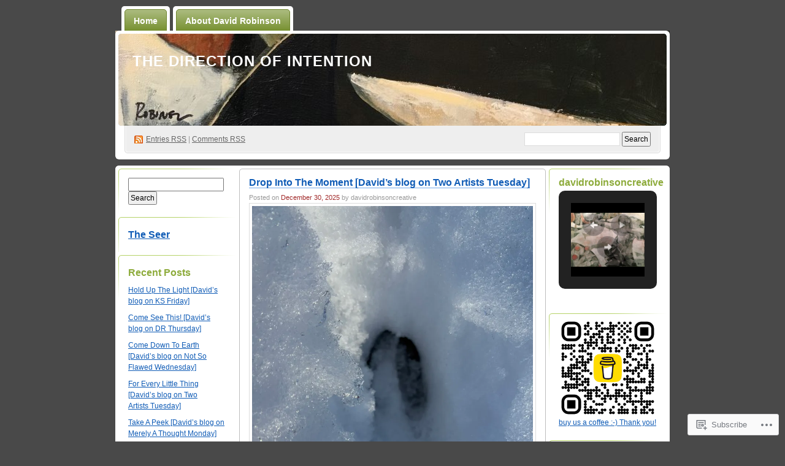

--- FILE ---
content_type: text/html; charset=UTF-8
request_url: https://thedirectionofintention.com/tag/fear/
body_size: 43253
content:
<!DOCTYPE html PUBLIC "-//W3C//DTD XHTML 1.0 Transitional//EN" "http://www.w3.org/TR/xhtml1/DTD/xhtml1-transitional.dtd">
<!--[if IE 8]>
<html id="ie8" xmlns="http://www.w3.org/1999/xhtml" lang="en">
<![endif]-->
<!--[if !(IE 8)]><!-->
<html xmlns="http://www.w3.org/1999/xhtml" lang="en">
<!--<![endif]-->
<head profile="http://gmpg.org/xfn/11">
<meta http-equiv="Content-Type" content="text/html; charset=UTF-8" />
<title>fear | The Direction of Intention</title>
<link rel="pingback" href="https://thedirectionofintention.com/xmlrpc.php" />
<meta name='robots' content='max-image-preview:large' />

<!-- Async WordPress.com Remote Login -->
<script id="wpcom_remote_login_js">
var wpcom_remote_login_extra_auth = '';
function wpcom_remote_login_remove_dom_node_id( element_id ) {
	var dom_node = document.getElementById( element_id );
	if ( dom_node ) { dom_node.parentNode.removeChild( dom_node ); }
}
function wpcom_remote_login_remove_dom_node_classes( class_name ) {
	var dom_nodes = document.querySelectorAll( '.' + class_name );
	for ( var i = 0; i < dom_nodes.length; i++ ) {
		dom_nodes[ i ].parentNode.removeChild( dom_nodes[ i ] );
	}
}
function wpcom_remote_login_final_cleanup() {
	wpcom_remote_login_remove_dom_node_classes( "wpcom_remote_login_msg" );
	wpcom_remote_login_remove_dom_node_id( "wpcom_remote_login_key" );
	wpcom_remote_login_remove_dom_node_id( "wpcom_remote_login_validate" );
	wpcom_remote_login_remove_dom_node_id( "wpcom_remote_login_js" );
	wpcom_remote_login_remove_dom_node_id( "wpcom_request_access_iframe" );
	wpcom_remote_login_remove_dom_node_id( "wpcom_request_access_styles" );
}

// Watch for messages back from the remote login
window.addEventListener( "message", function( e ) {
	if ( e.origin === "https://r-login.wordpress.com" ) {
		var data = {};
		try {
			data = JSON.parse( e.data );
		} catch( e ) {
			wpcom_remote_login_final_cleanup();
			return;
		}

		if ( data.msg === 'LOGIN' ) {
			// Clean up the login check iframe
			wpcom_remote_login_remove_dom_node_id( "wpcom_remote_login_key" );

			var id_regex = new RegExp( /^[0-9]+$/ );
			var token_regex = new RegExp( /^.*|.*|.*$/ );
			if (
				token_regex.test( data.token )
				&& id_regex.test( data.wpcomid )
			) {
				// We have everything we need to ask for a login
				var script = document.createElement( "script" );
				script.setAttribute( "id", "wpcom_remote_login_validate" );
				script.src = '/remote-login.php?wpcom_remote_login=validate'
					+ '&wpcomid=' + data.wpcomid
					+ '&token=' + encodeURIComponent( data.token )
					+ '&host=' + window.location.protocol
					+ '//' + window.location.hostname
					+ '&postid=25141'
					+ '&is_singular=';
				document.body.appendChild( script );
			}

			return;
		}

		// Safari ITP, not logged in, so redirect
		if ( data.msg === 'LOGIN-REDIRECT' ) {
			window.location = 'https://wordpress.com/log-in?redirect_to=' + window.location.href;
			return;
		}

		// Safari ITP, storage access failed, remove the request
		if ( data.msg === 'LOGIN-REMOVE' ) {
			var css_zap = 'html { -webkit-transition: margin-top 1s; transition: margin-top 1s; } /* 9001 */ html { margin-top: 0 !important; } * html body { margin-top: 0 !important; } @media screen and ( max-width: 782px ) { html { margin-top: 0 !important; } * html body { margin-top: 0 !important; } }';
			var style_zap = document.createElement( 'style' );
			style_zap.type = 'text/css';
			style_zap.appendChild( document.createTextNode( css_zap ) );
			document.body.appendChild( style_zap );

			var e = document.getElementById( 'wpcom_request_access_iframe' );
			e.parentNode.removeChild( e );

			document.cookie = 'wordpress_com_login_access=denied; path=/; max-age=31536000';

			return;
		}

		// Safari ITP
		if ( data.msg === 'REQUEST_ACCESS' ) {
			console.log( 'request access: safari' );

			// Check ITP iframe enable/disable knob
			if ( wpcom_remote_login_extra_auth !== 'safari_itp_iframe' ) {
				return;
			}

			// If we are in a "private window" there is no ITP.
			var private_window = false;
			try {
				var opendb = window.openDatabase( null, null, null, null );
			} catch( e ) {
				private_window = true;
			}

			if ( private_window ) {
				console.log( 'private window' );
				return;
			}

			var iframe = document.createElement( 'iframe' );
			iframe.id = 'wpcom_request_access_iframe';
			iframe.setAttribute( 'scrolling', 'no' );
			iframe.setAttribute( 'sandbox', 'allow-storage-access-by-user-activation allow-scripts allow-same-origin allow-top-navigation-by-user-activation' );
			iframe.src = 'https://r-login.wordpress.com/remote-login.php?wpcom_remote_login=request_access&origin=' + encodeURIComponent( data.origin ) + '&wpcomid=' + encodeURIComponent( data.wpcomid );

			var css = 'html { -webkit-transition: margin-top 1s; transition: margin-top 1s; } /* 9001 */ html { margin-top: 46px !important; } * html body { margin-top: 46px !important; } @media screen and ( max-width: 660px ) { html { margin-top: 71px !important; } * html body { margin-top: 71px !important; } #wpcom_request_access_iframe { display: block; height: 71px !important; } } #wpcom_request_access_iframe { border: 0px; height: 46px; position: fixed; top: 0; left: 0; width: 100%; min-width: 100%; z-index: 99999; background: #23282d; } ';

			var style = document.createElement( 'style' );
			style.type = 'text/css';
			style.id = 'wpcom_request_access_styles';
			style.appendChild( document.createTextNode( css ) );
			document.body.appendChild( style );

			document.body.appendChild( iframe );
		}

		if ( data.msg === 'DONE' ) {
			wpcom_remote_login_final_cleanup();
		}
	}
}, false );

// Inject the remote login iframe after the page has had a chance to load
// more critical resources
window.addEventListener( "DOMContentLoaded", function( e ) {
	var iframe = document.createElement( "iframe" );
	iframe.style.display = "none";
	iframe.setAttribute( "scrolling", "no" );
	iframe.setAttribute( "id", "wpcom_remote_login_key" );
	iframe.src = "https://r-login.wordpress.com/remote-login.php"
		+ "?wpcom_remote_login=key"
		+ "&origin=aHR0cHM6Ly90aGVkaXJlY3Rpb25vZmludGVudGlvbi5jb20%3D"
		+ "&wpcomid=13312448"
		+ "&time=" + Math.floor( Date.now() / 1000 );
	document.body.appendChild( iframe );
}, false );
</script>
<link rel='dns-prefetch' href='//s0.wp.com' />
<link rel="alternate" type="application/rss+xml" title="The Direction of Intention &raquo; Feed" href="https://thedirectionofintention.com/feed/" />
<link rel="alternate" type="application/rss+xml" title="The Direction of Intention &raquo; Comments Feed" href="https://thedirectionofintention.com/comments/feed/" />
<link rel="alternate" type="application/rss+xml" title="The Direction of Intention &raquo; fear Tag Feed" href="https://thedirectionofintention.com/tag/fear/feed/" />
	<script type="text/javascript">
		/* <![CDATA[ */
		function addLoadEvent(func) {
			var oldonload = window.onload;
			if (typeof window.onload != 'function') {
				window.onload = func;
			} else {
				window.onload = function () {
					oldonload();
					func();
				}
			}
		}
		/* ]]> */
	</script>
	<link crossorigin='anonymous' rel='stylesheet' id='all-css-0-1' href='/_static/??/wp-content/mu-plugins/jetpack-plugin/sun/modules/infinite-scroll/infinity.css,/wp-content/mu-plugins/infinity/themes/pub/digg3.css?m=1753279645j&cssminify=yes' type='text/css' media='all' />
<style id='wp-emoji-styles-inline-css'>

	img.wp-smiley, img.emoji {
		display: inline !important;
		border: none !important;
		box-shadow: none !important;
		height: 1em !important;
		width: 1em !important;
		margin: 0 0.07em !important;
		vertical-align: -0.1em !important;
		background: none !important;
		padding: 0 !important;
	}
/*# sourceURL=wp-emoji-styles-inline-css */
</style>
<link crossorigin='anonymous' rel='stylesheet' id='all-css-2-1' href='/wp-content/plugins/gutenberg-core/v22.2.0/build/styles/block-library/style.css?m=1764855221i&cssminify=yes' type='text/css' media='all' />
<style id='wp-block-library-inline-css'>
.has-text-align-justify {
	text-align:justify;
}
.has-text-align-justify{text-align:justify;}

/*# sourceURL=wp-block-library-inline-css */
</style><style id='wp-block-embed-inline-css'>
.wp-block-embed.alignleft,.wp-block-embed.alignright,.wp-block[data-align=left]>[data-type="core/embed"],.wp-block[data-align=right]>[data-type="core/embed"]{max-width:360px;width:100%}.wp-block-embed.alignleft .wp-block-embed__wrapper,.wp-block-embed.alignright .wp-block-embed__wrapper,.wp-block[data-align=left]>[data-type="core/embed"] .wp-block-embed__wrapper,.wp-block[data-align=right]>[data-type="core/embed"] .wp-block-embed__wrapper{min-width:280px}.wp-block-cover .wp-block-embed{min-height:240px;min-width:320px}.wp-block-group.is-layout-flex .wp-block-embed{flex:1 1 0%;min-width:0}.wp-block-embed{overflow-wrap:break-word}.wp-block-embed :where(figcaption){margin-bottom:1em;margin-top:.5em}.wp-block-embed iframe{max-width:100%}.wp-block-embed__wrapper{position:relative}.wp-embed-responsive .wp-has-aspect-ratio .wp-block-embed__wrapper:before{content:"";display:block;padding-top:50%}.wp-embed-responsive .wp-has-aspect-ratio iframe{bottom:0;height:100%;left:0;position:absolute;right:0;top:0;width:100%}.wp-embed-responsive .wp-embed-aspect-21-9 .wp-block-embed__wrapper:before{padding-top:42.85%}.wp-embed-responsive .wp-embed-aspect-18-9 .wp-block-embed__wrapper:before{padding-top:50%}.wp-embed-responsive .wp-embed-aspect-16-9 .wp-block-embed__wrapper:before{padding-top:56.25%}.wp-embed-responsive .wp-embed-aspect-4-3 .wp-block-embed__wrapper:before{padding-top:75%}.wp-embed-responsive .wp-embed-aspect-1-1 .wp-block-embed__wrapper:before{padding-top:100%}.wp-embed-responsive .wp-embed-aspect-9-16 .wp-block-embed__wrapper:before{padding-top:177.77%}.wp-embed-responsive .wp-embed-aspect-1-2 .wp-block-embed__wrapper:before{padding-top:200%}
/*# sourceURL=/wp-content/plugins/gutenberg-core/v22.2.0/build/styles/block-library/embed/style.css */
</style>
<style id='wp-block-paragraph-inline-css'>
.is-small-text{font-size:.875em}.is-regular-text{font-size:1em}.is-large-text{font-size:2.25em}.is-larger-text{font-size:3em}.has-drop-cap:not(:focus):first-letter{float:left;font-size:8.4em;font-style:normal;font-weight:100;line-height:.68;margin:.05em .1em 0 0;text-transform:uppercase}body.rtl .has-drop-cap:not(:focus):first-letter{float:none;margin-left:.1em}p.has-drop-cap.has-background{overflow:hidden}:root :where(p.has-background){padding:1.25em 2.375em}:where(p.has-text-color:not(.has-link-color)) a{color:inherit}p.has-text-align-left[style*="writing-mode:vertical-lr"],p.has-text-align-right[style*="writing-mode:vertical-rl"]{rotate:180deg}
/*# sourceURL=/wp-content/plugins/gutenberg-core/v22.2.0/build/styles/block-library/paragraph/style.css */
</style>
<style id='wp-block-image-inline-css'>
.wp-block-image>a,.wp-block-image>figure>a{display:inline-block}.wp-block-image img{box-sizing:border-box;height:auto;max-width:100%;vertical-align:bottom}@media not (prefers-reduced-motion){.wp-block-image img.hide{visibility:hidden}.wp-block-image img.show{animation:show-content-image .4s}}.wp-block-image[style*=border-radius] img,.wp-block-image[style*=border-radius]>a{border-radius:inherit}.wp-block-image.has-custom-border img{box-sizing:border-box}.wp-block-image.aligncenter{text-align:center}.wp-block-image.alignfull>a,.wp-block-image.alignwide>a{width:100%}.wp-block-image.alignfull img,.wp-block-image.alignwide img{height:auto;width:100%}.wp-block-image .aligncenter,.wp-block-image .alignleft,.wp-block-image .alignright,.wp-block-image.aligncenter,.wp-block-image.alignleft,.wp-block-image.alignright{display:table}.wp-block-image .aligncenter>figcaption,.wp-block-image .alignleft>figcaption,.wp-block-image .alignright>figcaption,.wp-block-image.aligncenter>figcaption,.wp-block-image.alignleft>figcaption,.wp-block-image.alignright>figcaption{caption-side:bottom;display:table-caption}.wp-block-image .alignleft{float:left;margin:.5em 1em .5em 0}.wp-block-image .alignright{float:right;margin:.5em 0 .5em 1em}.wp-block-image .aligncenter{margin-left:auto;margin-right:auto}.wp-block-image :where(figcaption){margin-bottom:1em;margin-top:.5em}.wp-block-image.is-style-circle-mask img{border-radius:9999px}@supports ((-webkit-mask-image:none) or (mask-image:none)) or (-webkit-mask-image:none){.wp-block-image.is-style-circle-mask img{border-radius:0;-webkit-mask-image:url('data:image/svg+xml;utf8,<svg viewBox="0 0 100 100" xmlns="http://www.w3.org/2000/svg"><circle cx="50" cy="50" r="50"/></svg>');mask-image:url('data:image/svg+xml;utf8,<svg viewBox="0 0 100 100" xmlns="http://www.w3.org/2000/svg"><circle cx="50" cy="50" r="50"/></svg>');mask-mode:alpha;-webkit-mask-position:center;mask-position:center;-webkit-mask-repeat:no-repeat;mask-repeat:no-repeat;-webkit-mask-size:contain;mask-size:contain}}:root :where(.wp-block-image.is-style-rounded img,.wp-block-image .is-style-rounded img){border-radius:9999px}.wp-block-image figure{margin:0}.wp-lightbox-container{display:flex;flex-direction:column;position:relative}.wp-lightbox-container img{cursor:zoom-in}.wp-lightbox-container img:hover+button{opacity:1}.wp-lightbox-container button{align-items:center;backdrop-filter:blur(16px) saturate(180%);background-color:#5a5a5a40;border:none;border-radius:4px;cursor:zoom-in;display:flex;height:20px;justify-content:center;opacity:0;padding:0;position:absolute;right:16px;text-align:center;top:16px;width:20px;z-index:100}@media not (prefers-reduced-motion){.wp-lightbox-container button{transition:opacity .2s ease}}.wp-lightbox-container button:focus-visible{outline:3px auto #5a5a5a40;outline:3px auto -webkit-focus-ring-color;outline-offset:3px}.wp-lightbox-container button:hover{cursor:pointer;opacity:1}.wp-lightbox-container button:focus{opacity:1}.wp-lightbox-container button:focus,.wp-lightbox-container button:hover,.wp-lightbox-container button:not(:hover):not(:active):not(.has-background){background-color:#5a5a5a40;border:none}.wp-lightbox-overlay{box-sizing:border-box;cursor:zoom-out;height:100vh;left:0;overflow:hidden;position:fixed;top:0;visibility:hidden;width:100%;z-index:100000}.wp-lightbox-overlay .close-button{align-items:center;cursor:pointer;display:flex;justify-content:center;min-height:40px;min-width:40px;padding:0;position:absolute;right:calc(env(safe-area-inset-right) + 16px);top:calc(env(safe-area-inset-top) + 16px);z-index:5000000}.wp-lightbox-overlay .close-button:focus,.wp-lightbox-overlay .close-button:hover,.wp-lightbox-overlay .close-button:not(:hover):not(:active):not(.has-background){background:none;border:none}.wp-lightbox-overlay .lightbox-image-container{height:var(--wp--lightbox-container-height);left:50%;overflow:hidden;position:absolute;top:50%;transform:translate(-50%,-50%);transform-origin:top left;width:var(--wp--lightbox-container-width);z-index:9999999999}.wp-lightbox-overlay .wp-block-image{align-items:center;box-sizing:border-box;display:flex;height:100%;justify-content:center;margin:0;position:relative;transform-origin:0 0;width:100%;z-index:3000000}.wp-lightbox-overlay .wp-block-image img{height:var(--wp--lightbox-image-height);min-height:var(--wp--lightbox-image-height);min-width:var(--wp--lightbox-image-width);width:var(--wp--lightbox-image-width)}.wp-lightbox-overlay .wp-block-image figcaption{display:none}.wp-lightbox-overlay button{background:none;border:none}.wp-lightbox-overlay .scrim{background-color:#fff;height:100%;opacity:.9;position:absolute;width:100%;z-index:2000000}.wp-lightbox-overlay.active{visibility:visible}@media not (prefers-reduced-motion){.wp-lightbox-overlay.active{animation:turn-on-visibility .25s both}.wp-lightbox-overlay.active img{animation:turn-on-visibility .35s both}.wp-lightbox-overlay.show-closing-animation:not(.active){animation:turn-off-visibility .35s both}.wp-lightbox-overlay.show-closing-animation:not(.active) img{animation:turn-off-visibility .25s both}.wp-lightbox-overlay.zoom.active{animation:none;opacity:1;visibility:visible}.wp-lightbox-overlay.zoom.active .lightbox-image-container{animation:lightbox-zoom-in .4s}.wp-lightbox-overlay.zoom.active .lightbox-image-container img{animation:none}.wp-lightbox-overlay.zoom.active .scrim{animation:turn-on-visibility .4s forwards}.wp-lightbox-overlay.zoom.show-closing-animation:not(.active){animation:none}.wp-lightbox-overlay.zoom.show-closing-animation:not(.active) .lightbox-image-container{animation:lightbox-zoom-out .4s}.wp-lightbox-overlay.zoom.show-closing-animation:not(.active) .lightbox-image-container img{animation:none}.wp-lightbox-overlay.zoom.show-closing-animation:not(.active) .scrim{animation:turn-off-visibility .4s forwards}}@keyframes show-content-image{0%{visibility:hidden}99%{visibility:hidden}to{visibility:visible}}@keyframes turn-on-visibility{0%{opacity:0}to{opacity:1}}@keyframes turn-off-visibility{0%{opacity:1;visibility:visible}99%{opacity:0;visibility:visible}to{opacity:0;visibility:hidden}}@keyframes lightbox-zoom-in{0%{transform:translate(calc((-100vw + var(--wp--lightbox-scrollbar-width))/2 + var(--wp--lightbox-initial-left-position)),calc(-50vh + var(--wp--lightbox-initial-top-position))) scale(var(--wp--lightbox-scale))}to{transform:translate(-50%,-50%) scale(1)}}@keyframes lightbox-zoom-out{0%{transform:translate(-50%,-50%) scale(1);visibility:visible}99%{visibility:visible}to{transform:translate(calc((-100vw + var(--wp--lightbox-scrollbar-width))/2 + var(--wp--lightbox-initial-left-position)),calc(-50vh + var(--wp--lightbox-initial-top-position))) scale(var(--wp--lightbox-scale));visibility:hidden}}
/*# sourceURL=/wp-content/plugins/gutenberg-core/v22.2.0/build/styles/block-library/image/style.css */
</style>
<style id='global-styles-inline-css'>
:root{--wp--preset--aspect-ratio--square: 1;--wp--preset--aspect-ratio--4-3: 4/3;--wp--preset--aspect-ratio--3-4: 3/4;--wp--preset--aspect-ratio--3-2: 3/2;--wp--preset--aspect-ratio--2-3: 2/3;--wp--preset--aspect-ratio--16-9: 16/9;--wp--preset--aspect-ratio--9-16: 9/16;--wp--preset--color--black: #000000;--wp--preset--color--cyan-bluish-gray: #abb8c3;--wp--preset--color--white: #ffffff;--wp--preset--color--pale-pink: #f78da7;--wp--preset--color--vivid-red: #cf2e2e;--wp--preset--color--luminous-vivid-orange: #ff6900;--wp--preset--color--luminous-vivid-amber: #fcb900;--wp--preset--color--light-green-cyan: #7bdcb5;--wp--preset--color--vivid-green-cyan: #00d084;--wp--preset--color--pale-cyan-blue: #8ed1fc;--wp--preset--color--vivid-cyan-blue: #0693e3;--wp--preset--color--vivid-purple: #9b51e0;--wp--preset--gradient--vivid-cyan-blue-to-vivid-purple: linear-gradient(135deg,rgb(6,147,227) 0%,rgb(155,81,224) 100%);--wp--preset--gradient--light-green-cyan-to-vivid-green-cyan: linear-gradient(135deg,rgb(122,220,180) 0%,rgb(0,208,130) 100%);--wp--preset--gradient--luminous-vivid-amber-to-luminous-vivid-orange: linear-gradient(135deg,rgb(252,185,0) 0%,rgb(255,105,0) 100%);--wp--preset--gradient--luminous-vivid-orange-to-vivid-red: linear-gradient(135deg,rgb(255,105,0) 0%,rgb(207,46,46) 100%);--wp--preset--gradient--very-light-gray-to-cyan-bluish-gray: linear-gradient(135deg,rgb(238,238,238) 0%,rgb(169,184,195) 100%);--wp--preset--gradient--cool-to-warm-spectrum: linear-gradient(135deg,rgb(74,234,220) 0%,rgb(151,120,209) 20%,rgb(207,42,186) 40%,rgb(238,44,130) 60%,rgb(251,105,98) 80%,rgb(254,248,76) 100%);--wp--preset--gradient--blush-light-purple: linear-gradient(135deg,rgb(255,206,236) 0%,rgb(152,150,240) 100%);--wp--preset--gradient--blush-bordeaux: linear-gradient(135deg,rgb(254,205,165) 0%,rgb(254,45,45) 50%,rgb(107,0,62) 100%);--wp--preset--gradient--luminous-dusk: linear-gradient(135deg,rgb(255,203,112) 0%,rgb(199,81,192) 50%,rgb(65,88,208) 100%);--wp--preset--gradient--pale-ocean: linear-gradient(135deg,rgb(255,245,203) 0%,rgb(182,227,212) 50%,rgb(51,167,181) 100%);--wp--preset--gradient--electric-grass: linear-gradient(135deg,rgb(202,248,128) 0%,rgb(113,206,126) 100%);--wp--preset--gradient--midnight: linear-gradient(135deg,rgb(2,3,129) 0%,rgb(40,116,252) 100%);--wp--preset--font-size--small: 13px;--wp--preset--font-size--medium: 20px;--wp--preset--font-size--large: 36px;--wp--preset--font-size--x-large: 42px;--wp--preset--font-family--albert-sans: 'Albert Sans', sans-serif;--wp--preset--font-family--alegreya: Alegreya, serif;--wp--preset--font-family--arvo: Arvo, serif;--wp--preset--font-family--bodoni-moda: 'Bodoni Moda', serif;--wp--preset--font-family--bricolage-grotesque: 'Bricolage Grotesque', sans-serif;--wp--preset--font-family--cabin: Cabin, sans-serif;--wp--preset--font-family--chivo: Chivo, sans-serif;--wp--preset--font-family--commissioner: Commissioner, sans-serif;--wp--preset--font-family--cormorant: Cormorant, serif;--wp--preset--font-family--courier-prime: 'Courier Prime', monospace;--wp--preset--font-family--crimson-pro: 'Crimson Pro', serif;--wp--preset--font-family--dm-mono: 'DM Mono', monospace;--wp--preset--font-family--dm-sans: 'DM Sans', sans-serif;--wp--preset--font-family--dm-serif-display: 'DM Serif Display', serif;--wp--preset--font-family--domine: Domine, serif;--wp--preset--font-family--eb-garamond: 'EB Garamond', serif;--wp--preset--font-family--epilogue: Epilogue, sans-serif;--wp--preset--font-family--fahkwang: Fahkwang, sans-serif;--wp--preset--font-family--figtree: Figtree, sans-serif;--wp--preset--font-family--fira-sans: 'Fira Sans', sans-serif;--wp--preset--font-family--fjalla-one: 'Fjalla One', sans-serif;--wp--preset--font-family--fraunces: Fraunces, serif;--wp--preset--font-family--gabarito: Gabarito, system-ui;--wp--preset--font-family--ibm-plex-mono: 'IBM Plex Mono', monospace;--wp--preset--font-family--ibm-plex-sans: 'IBM Plex Sans', sans-serif;--wp--preset--font-family--ibarra-real-nova: 'Ibarra Real Nova', serif;--wp--preset--font-family--instrument-serif: 'Instrument Serif', serif;--wp--preset--font-family--inter: Inter, sans-serif;--wp--preset--font-family--josefin-sans: 'Josefin Sans', sans-serif;--wp--preset--font-family--jost: Jost, sans-serif;--wp--preset--font-family--libre-baskerville: 'Libre Baskerville', serif;--wp--preset--font-family--libre-franklin: 'Libre Franklin', sans-serif;--wp--preset--font-family--literata: Literata, serif;--wp--preset--font-family--lora: Lora, serif;--wp--preset--font-family--merriweather: Merriweather, serif;--wp--preset--font-family--montserrat: Montserrat, sans-serif;--wp--preset--font-family--newsreader: Newsreader, serif;--wp--preset--font-family--noto-sans-mono: 'Noto Sans Mono', sans-serif;--wp--preset--font-family--nunito: Nunito, sans-serif;--wp--preset--font-family--open-sans: 'Open Sans', sans-serif;--wp--preset--font-family--overpass: Overpass, sans-serif;--wp--preset--font-family--pt-serif: 'PT Serif', serif;--wp--preset--font-family--petrona: Petrona, serif;--wp--preset--font-family--piazzolla: Piazzolla, serif;--wp--preset--font-family--playfair-display: 'Playfair Display', serif;--wp--preset--font-family--plus-jakarta-sans: 'Plus Jakarta Sans', sans-serif;--wp--preset--font-family--poppins: Poppins, sans-serif;--wp--preset--font-family--raleway: Raleway, sans-serif;--wp--preset--font-family--roboto: Roboto, sans-serif;--wp--preset--font-family--roboto-slab: 'Roboto Slab', serif;--wp--preset--font-family--rubik: Rubik, sans-serif;--wp--preset--font-family--rufina: Rufina, serif;--wp--preset--font-family--sora: Sora, sans-serif;--wp--preset--font-family--source-sans-3: 'Source Sans 3', sans-serif;--wp--preset--font-family--source-serif-4: 'Source Serif 4', serif;--wp--preset--font-family--space-mono: 'Space Mono', monospace;--wp--preset--font-family--syne: Syne, sans-serif;--wp--preset--font-family--texturina: Texturina, serif;--wp--preset--font-family--urbanist: Urbanist, sans-serif;--wp--preset--font-family--work-sans: 'Work Sans', sans-serif;--wp--preset--spacing--20: 0.44rem;--wp--preset--spacing--30: 0.67rem;--wp--preset--spacing--40: 1rem;--wp--preset--spacing--50: 1.5rem;--wp--preset--spacing--60: 2.25rem;--wp--preset--spacing--70: 3.38rem;--wp--preset--spacing--80: 5.06rem;--wp--preset--shadow--natural: 6px 6px 9px rgba(0, 0, 0, 0.2);--wp--preset--shadow--deep: 12px 12px 50px rgba(0, 0, 0, 0.4);--wp--preset--shadow--sharp: 6px 6px 0px rgba(0, 0, 0, 0.2);--wp--preset--shadow--outlined: 6px 6px 0px -3px rgb(255, 255, 255), 6px 6px rgb(0, 0, 0);--wp--preset--shadow--crisp: 6px 6px 0px rgb(0, 0, 0);}:where(.is-layout-flex){gap: 0.5em;}:where(.is-layout-grid){gap: 0.5em;}body .is-layout-flex{display: flex;}.is-layout-flex{flex-wrap: wrap;align-items: center;}.is-layout-flex > :is(*, div){margin: 0;}body .is-layout-grid{display: grid;}.is-layout-grid > :is(*, div){margin: 0;}:where(.wp-block-columns.is-layout-flex){gap: 2em;}:where(.wp-block-columns.is-layout-grid){gap: 2em;}:where(.wp-block-post-template.is-layout-flex){gap: 1.25em;}:where(.wp-block-post-template.is-layout-grid){gap: 1.25em;}.has-black-color{color: var(--wp--preset--color--black) !important;}.has-cyan-bluish-gray-color{color: var(--wp--preset--color--cyan-bluish-gray) !important;}.has-white-color{color: var(--wp--preset--color--white) !important;}.has-pale-pink-color{color: var(--wp--preset--color--pale-pink) !important;}.has-vivid-red-color{color: var(--wp--preset--color--vivid-red) !important;}.has-luminous-vivid-orange-color{color: var(--wp--preset--color--luminous-vivid-orange) !important;}.has-luminous-vivid-amber-color{color: var(--wp--preset--color--luminous-vivid-amber) !important;}.has-light-green-cyan-color{color: var(--wp--preset--color--light-green-cyan) !important;}.has-vivid-green-cyan-color{color: var(--wp--preset--color--vivid-green-cyan) !important;}.has-pale-cyan-blue-color{color: var(--wp--preset--color--pale-cyan-blue) !important;}.has-vivid-cyan-blue-color{color: var(--wp--preset--color--vivid-cyan-blue) !important;}.has-vivid-purple-color{color: var(--wp--preset--color--vivid-purple) !important;}.has-black-background-color{background-color: var(--wp--preset--color--black) !important;}.has-cyan-bluish-gray-background-color{background-color: var(--wp--preset--color--cyan-bluish-gray) !important;}.has-white-background-color{background-color: var(--wp--preset--color--white) !important;}.has-pale-pink-background-color{background-color: var(--wp--preset--color--pale-pink) !important;}.has-vivid-red-background-color{background-color: var(--wp--preset--color--vivid-red) !important;}.has-luminous-vivid-orange-background-color{background-color: var(--wp--preset--color--luminous-vivid-orange) !important;}.has-luminous-vivid-amber-background-color{background-color: var(--wp--preset--color--luminous-vivid-amber) !important;}.has-light-green-cyan-background-color{background-color: var(--wp--preset--color--light-green-cyan) !important;}.has-vivid-green-cyan-background-color{background-color: var(--wp--preset--color--vivid-green-cyan) !important;}.has-pale-cyan-blue-background-color{background-color: var(--wp--preset--color--pale-cyan-blue) !important;}.has-vivid-cyan-blue-background-color{background-color: var(--wp--preset--color--vivid-cyan-blue) !important;}.has-vivid-purple-background-color{background-color: var(--wp--preset--color--vivid-purple) !important;}.has-black-border-color{border-color: var(--wp--preset--color--black) !important;}.has-cyan-bluish-gray-border-color{border-color: var(--wp--preset--color--cyan-bluish-gray) !important;}.has-white-border-color{border-color: var(--wp--preset--color--white) !important;}.has-pale-pink-border-color{border-color: var(--wp--preset--color--pale-pink) !important;}.has-vivid-red-border-color{border-color: var(--wp--preset--color--vivid-red) !important;}.has-luminous-vivid-orange-border-color{border-color: var(--wp--preset--color--luminous-vivid-orange) !important;}.has-luminous-vivid-amber-border-color{border-color: var(--wp--preset--color--luminous-vivid-amber) !important;}.has-light-green-cyan-border-color{border-color: var(--wp--preset--color--light-green-cyan) !important;}.has-vivid-green-cyan-border-color{border-color: var(--wp--preset--color--vivid-green-cyan) !important;}.has-pale-cyan-blue-border-color{border-color: var(--wp--preset--color--pale-cyan-blue) !important;}.has-vivid-cyan-blue-border-color{border-color: var(--wp--preset--color--vivid-cyan-blue) !important;}.has-vivid-purple-border-color{border-color: var(--wp--preset--color--vivid-purple) !important;}.has-vivid-cyan-blue-to-vivid-purple-gradient-background{background: var(--wp--preset--gradient--vivid-cyan-blue-to-vivid-purple) !important;}.has-light-green-cyan-to-vivid-green-cyan-gradient-background{background: var(--wp--preset--gradient--light-green-cyan-to-vivid-green-cyan) !important;}.has-luminous-vivid-amber-to-luminous-vivid-orange-gradient-background{background: var(--wp--preset--gradient--luminous-vivid-amber-to-luminous-vivid-orange) !important;}.has-luminous-vivid-orange-to-vivid-red-gradient-background{background: var(--wp--preset--gradient--luminous-vivid-orange-to-vivid-red) !important;}.has-very-light-gray-to-cyan-bluish-gray-gradient-background{background: var(--wp--preset--gradient--very-light-gray-to-cyan-bluish-gray) !important;}.has-cool-to-warm-spectrum-gradient-background{background: var(--wp--preset--gradient--cool-to-warm-spectrum) !important;}.has-blush-light-purple-gradient-background{background: var(--wp--preset--gradient--blush-light-purple) !important;}.has-blush-bordeaux-gradient-background{background: var(--wp--preset--gradient--blush-bordeaux) !important;}.has-luminous-dusk-gradient-background{background: var(--wp--preset--gradient--luminous-dusk) !important;}.has-pale-ocean-gradient-background{background: var(--wp--preset--gradient--pale-ocean) !important;}.has-electric-grass-gradient-background{background: var(--wp--preset--gradient--electric-grass) !important;}.has-midnight-gradient-background{background: var(--wp--preset--gradient--midnight) !important;}.has-small-font-size{font-size: var(--wp--preset--font-size--small) !important;}.has-medium-font-size{font-size: var(--wp--preset--font-size--medium) !important;}.has-large-font-size{font-size: var(--wp--preset--font-size--large) !important;}.has-x-large-font-size{font-size: var(--wp--preset--font-size--x-large) !important;}.has-albert-sans-font-family{font-family: var(--wp--preset--font-family--albert-sans) !important;}.has-alegreya-font-family{font-family: var(--wp--preset--font-family--alegreya) !important;}.has-arvo-font-family{font-family: var(--wp--preset--font-family--arvo) !important;}.has-bodoni-moda-font-family{font-family: var(--wp--preset--font-family--bodoni-moda) !important;}.has-bricolage-grotesque-font-family{font-family: var(--wp--preset--font-family--bricolage-grotesque) !important;}.has-cabin-font-family{font-family: var(--wp--preset--font-family--cabin) !important;}.has-chivo-font-family{font-family: var(--wp--preset--font-family--chivo) !important;}.has-commissioner-font-family{font-family: var(--wp--preset--font-family--commissioner) !important;}.has-cormorant-font-family{font-family: var(--wp--preset--font-family--cormorant) !important;}.has-courier-prime-font-family{font-family: var(--wp--preset--font-family--courier-prime) !important;}.has-crimson-pro-font-family{font-family: var(--wp--preset--font-family--crimson-pro) !important;}.has-dm-mono-font-family{font-family: var(--wp--preset--font-family--dm-mono) !important;}.has-dm-sans-font-family{font-family: var(--wp--preset--font-family--dm-sans) !important;}.has-dm-serif-display-font-family{font-family: var(--wp--preset--font-family--dm-serif-display) !important;}.has-domine-font-family{font-family: var(--wp--preset--font-family--domine) !important;}.has-eb-garamond-font-family{font-family: var(--wp--preset--font-family--eb-garamond) !important;}.has-epilogue-font-family{font-family: var(--wp--preset--font-family--epilogue) !important;}.has-fahkwang-font-family{font-family: var(--wp--preset--font-family--fahkwang) !important;}.has-figtree-font-family{font-family: var(--wp--preset--font-family--figtree) !important;}.has-fira-sans-font-family{font-family: var(--wp--preset--font-family--fira-sans) !important;}.has-fjalla-one-font-family{font-family: var(--wp--preset--font-family--fjalla-one) !important;}.has-fraunces-font-family{font-family: var(--wp--preset--font-family--fraunces) !important;}.has-gabarito-font-family{font-family: var(--wp--preset--font-family--gabarito) !important;}.has-ibm-plex-mono-font-family{font-family: var(--wp--preset--font-family--ibm-plex-mono) !important;}.has-ibm-plex-sans-font-family{font-family: var(--wp--preset--font-family--ibm-plex-sans) !important;}.has-ibarra-real-nova-font-family{font-family: var(--wp--preset--font-family--ibarra-real-nova) !important;}.has-instrument-serif-font-family{font-family: var(--wp--preset--font-family--instrument-serif) !important;}.has-inter-font-family{font-family: var(--wp--preset--font-family--inter) !important;}.has-josefin-sans-font-family{font-family: var(--wp--preset--font-family--josefin-sans) !important;}.has-jost-font-family{font-family: var(--wp--preset--font-family--jost) !important;}.has-libre-baskerville-font-family{font-family: var(--wp--preset--font-family--libre-baskerville) !important;}.has-libre-franklin-font-family{font-family: var(--wp--preset--font-family--libre-franklin) !important;}.has-literata-font-family{font-family: var(--wp--preset--font-family--literata) !important;}.has-lora-font-family{font-family: var(--wp--preset--font-family--lora) !important;}.has-merriweather-font-family{font-family: var(--wp--preset--font-family--merriweather) !important;}.has-montserrat-font-family{font-family: var(--wp--preset--font-family--montserrat) !important;}.has-newsreader-font-family{font-family: var(--wp--preset--font-family--newsreader) !important;}.has-noto-sans-mono-font-family{font-family: var(--wp--preset--font-family--noto-sans-mono) !important;}.has-nunito-font-family{font-family: var(--wp--preset--font-family--nunito) !important;}.has-open-sans-font-family{font-family: var(--wp--preset--font-family--open-sans) !important;}.has-overpass-font-family{font-family: var(--wp--preset--font-family--overpass) !important;}.has-pt-serif-font-family{font-family: var(--wp--preset--font-family--pt-serif) !important;}.has-petrona-font-family{font-family: var(--wp--preset--font-family--petrona) !important;}.has-piazzolla-font-family{font-family: var(--wp--preset--font-family--piazzolla) !important;}.has-playfair-display-font-family{font-family: var(--wp--preset--font-family--playfair-display) !important;}.has-plus-jakarta-sans-font-family{font-family: var(--wp--preset--font-family--plus-jakarta-sans) !important;}.has-poppins-font-family{font-family: var(--wp--preset--font-family--poppins) !important;}.has-raleway-font-family{font-family: var(--wp--preset--font-family--raleway) !important;}.has-roboto-font-family{font-family: var(--wp--preset--font-family--roboto) !important;}.has-roboto-slab-font-family{font-family: var(--wp--preset--font-family--roboto-slab) !important;}.has-rubik-font-family{font-family: var(--wp--preset--font-family--rubik) !important;}.has-rufina-font-family{font-family: var(--wp--preset--font-family--rufina) !important;}.has-sora-font-family{font-family: var(--wp--preset--font-family--sora) !important;}.has-source-sans-3-font-family{font-family: var(--wp--preset--font-family--source-sans-3) !important;}.has-source-serif-4-font-family{font-family: var(--wp--preset--font-family--source-serif-4) !important;}.has-space-mono-font-family{font-family: var(--wp--preset--font-family--space-mono) !important;}.has-syne-font-family{font-family: var(--wp--preset--font-family--syne) !important;}.has-texturina-font-family{font-family: var(--wp--preset--font-family--texturina) !important;}.has-urbanist-font-family{font-family: var(--wp--preset--font-family--urbanist) !important;}.has-work-sans-font-family{font-family: var(--wp--preset--font-family--work-sans) !important;}
/*# sourceURL=global-styles-inline-css */
</style>

<style id='classic-theme-styles-inline-css'>
/*! This file is auto-generated */
.wp-block-button__link{color:#fff;background-color:#32373c;border-radius:9999px;box-shadow:none;text-decoration:none;padding:calc(.667em + 2px) calc(1.333em + 2px);font-size:1.125em}.wp-block-file__button{background:#32373c;color:#fff;text-decoration:none}
/*# sourceURL=/wp-includes/css/classic-themes.min.css */
</style>
<link crossorigin='anonymous' rel='stylesheet' id='all-css-4-1' href='/_static/??-eJx9jtsKwjAQRH/IzZKmeHkQv6VJlxrNtks3afHvjQhVEHyZh+GcYXAVCNOYacwoqQxxVAyTT1O4KzbGHo0FjSyJYKbFtNhHzRsBmh+JTFDd4dcQF/hszVR7li6/CKY+dpSIK/ZPW6U64L3MpAo1ORaGfK2i/njvGqX4+m4YHG6vLny2h9buT8655vYESPJWHQ==&cssminify=yes' type='text/css' media='all' />
<style id='jetpack_facebook_likebox-inline-css'>
.widget_facebook_likebox {
	overflow: hidden;
}

/*# sourceURL=/wp-content/mu-plugins/jetpack-plugin/sun/modules/widgets/facebook-likebox/style.css */
</style>
<link crossorigin='anonymous' rel='stylesheet' id='all-css-6-1' href='/_static/??-eJzTLy/QTc7PK0nNK9HPLdUtyClNz8wr1i9KTcrJTwcy0/WTi5G5ekCujj52Temp+bo5+cmJJZn5eSgc3bScxMwikFb7XFtDE1NLExMLc0OTLACohS2q&cssminify=yes' type='text/css' media='all' />
<link crossorigin='anonymous' rel='stylesheet' id='print-css-7-1' href='/wp-content/mu-plugins/global-print/global-print.css?m=1465851035i&cssminify=yes' type='text/css' media='print' />
<style id='jetpack-global-styles-frontend-style-inline-css'>
:root { --font-headings: unset; --font-base: unset; --font-headings-default: -apple-system,BlinkMacSystemFont,"Segoe UI",Roboto,Oxygen-Sans,Ubuntu,Cantarell,"Helvetica Neue",sans-serif; --font-base-default: -apple-system,BlinkMacSystemFont,"Segoe UI",Roboto,Oxygen-Sans,Ubuntu,Cantarell,"Helvetica Neue",sans-serif;}
/*# sourceURL=jetpack-global-styles-frontend-style-inline-css */
</style>
<link crossorigin='anonymous' rel='stylesheet' id='all-css-10-1' href='/wp-content/themes/h4/global.css?m=1420737423i&cssminify=yes' type='text/css' media='all' />
<script type="text/javascript" id="wpcom-actionbar-placeholder-js-extra">
/* <![CDATA[ */
var actionbardata = {"siteID":"13312448","postID":"0","siteURL":"https://thedirectionofintention.com","xhrURL":"https://thedirectionofintention.com/wp-admin/admin-ajax.php","nonce":"a1fa0fa1af","isLoggedIn":"","statusMessage":"","subsEmailDefault":"instantly","proxyScriptUrl":"https://s0.wp.com/wp-content/js/wpcom-proxy-request.js?m=1513050504i&amp;ver=20211021","i18n":{"followedText":"New posts from this site will now appear in your \u003Ca href=\"https://wordpress.com/reader\"\u003EReader\u003C/a\u003E","foldBar":"Collapse this bar","unfoldBar":"Expand this bar","shortLinkCopied":"Shortlink copied to clipboard."}};
//# sourceURL=wpcom-actionbar-placeholder-js-extra
/* ]]> */
</script>
<script type="text/javascript" id="jetpack-mu-wpcom-settings-js-before">
/* <![CDATA[ */
var JETPACK_MU_WPCOM_SETTINGS = {"assetsUrl":"https://s0.wp.com/wp-content/mu-plugins/jetpack-mu-wpcom-plugin/sun/jetpack_vendor/automattic/jetpack-mu-wpcom/src/build/"};
//# sourceURL=jetpack-mu-wpcom-settings-js-before
/* ]]> */
</script>
<script crossorigin='anonymous' type='text/javascript'  src='/wp-content/js/rlt-proxy.js?m=1720530689i'></script>
<script type="text/javascript" id="rlt-proxy-js-after">
/* <![CDATA[ */
	rltInitialize( {"token":null,"iframeOrigins":["https:\/\/widgets.wp.com"]} );
//# sourceURL=rlt-proxy-js-after
/* ]]> */
</script>
<link rel="EditURI" type="application/rsd+xml" title="RSD" href="https://thedirectionofintention.wordpress.com/xmlrpc.php?rsd" />
<meta name="generator" content="WordPress.com" />

<!-- Jetpack Open Graph Tags -->
<meta property="og:type" content="website" />
<meta property="og:title" content="fear &#8211; The Direction of Intention" />
<meta property="og:url" content="https://thedirectionofintention.com/tag/fear/" />
<meta property="og:site_name" content="The Direction of Intention" />
<meta property="og:image" content="https://thedirectionofintention.com/wp-content/uploads/2018/03/cropped-headshot-breckenridge.png?w=200" />
<meta property="og:image:width" content="200" />
<meta property="og:image:height" content="200" />
<meta property="og:image:alt" content="" />
<meta property="og:locale" content="en_US" />
<meta name="twitter:creator" content="@davidrcreative" />
<meta name="twitter:site" content="@davidrcreative" />

<!-- End Jetpack Open Graph Tags -->
<link rel='openid.server' href='https://thedirectionofintention.com/?openidserver=1' />
<link rel='openid.delegate' href='https://thedirectionofintention.com/' />
<link rel="search" type="application/opensearchdescription+xml" href="https://thedirectionofintention.com/osd.xml" title="The Direction of Intention" />
<link rel="search" type="application/opensearchdescription+xml" href="https://s1.wp.com/opensearch.xml" title="WordPress.com" />
<meta name="theme-color" content="#494949" />
		<style id="wpcom-hotfix-masterbar-style">
			@media screen and (min-width: 783px) {
				#wpadminbar .quicklinks li#wp-admin-bar-my-account.with-avatar > a img {
					margin-top: 5px;
				}
			}
		</style>
			<style type="text/css">
		body { background-image: none; }
	</style>
			<style type="text/css">
			.recentcomments a {
				display: inline !important;
				padding: 0 !important;
				margin: 0 !important;
			}

			table.recentcommentsavatartop img.avatar, table.recentcommentsavatarend img.avatar {
				border: 0px;
				margin: 0;
			}

			table.recentcommentsavatartop a, table.recentcommentsavatarend a {
				border: 0px !important;
				background-color: transparent !important;
			}

			td.recentcommentsavatarend, td.recentcommentsavatartop {
				padding: 0px 0px 1px 0px;
				margin: 0px;
			}

			td.recentcommentstextend {
				border: none !important;
				padding: 0px 0px 2px 10px;
			}

			.rtl td.recentcommentstextend {
				padding: 0px 10px 2px 0px;
			}

			td.recentcommentstexttop {
				border: none;
				padding: 0px 0px 0px 10px;
			}

			.rtl td.recentcommentstexttop {
				padding: 0px 10px 0px 0px;
			}
		</style>
		<meta name="description" content="Posts about fear written by davidrobinsoncreative" />
<style type="text/css">
#header h1 a, #header h1 a:hover, #header .description {
color: #fff;
}
</style>
<style type="text/css" id="custom-background-css">
body.custom-background { background-color: #494949; }
</style>
	<style type="text/css" id="custom-colors-css">	body {
		background-image: none;
	}
	#header-overlay img {
		border-radius: 6px;
	}
	.post.sticky h2 a {
		color: white;
	}
	#menu ul li {
		background-color: #fff;
		background-image: none;
		border-radius: 5px 5px 0 0;
		padding: 5px 5px 0 5px;
	}
	#menu ul li a {
		background-image: none; /* IE users will see a solid color instead of a gradient. */
		background-image: -moz-linear-gradient( top, rgba( 255, 255, 255, 0.4 ), transparent );
		background-image: -o-linear-gradient( top, rgba( 255, 255, 255, 0.4 ), rgba( 255, 255, 255, 0 ) );
		background-image: -webkit-gradient( linear, left top, left bottom, from( rgba( 255, 255, 255, 0.4 ) ), to( rgba( 255, 255, 255, 0 ) ) );
		border-width: 1px;
		border-style: solid;
		border-radius: 5px 5px 0 0;
		color: #fff;
		padding: 10px 14px 10px;
	}
	.pagewrapper{
		background-color: #fff;
		background-image: none;
		border-radius: 6px;
	}
	#page{
		border-radius: 6px;
	}
body { background-color: #333333;}
.sidebar ul li h2, .obar ul li h2 { color: #8DAB3B;}
#menu ul li a { background-color: #758F2D;}
#menu ul li a { border-color: #6D842D;}
a { color: #105CB6;}
.post h2 a { color: #105CB6;}
.sticky h2 a { background-color: #105CB6;}
.post.sticky h2 a { border-color: #105CB6;}
.postinfo a { color: #105CB6;}
</style>
<link rel="icon" href="https://thedirectionofintention.com/wp-content/uploads/2018/03/cropped-headshot-breckenridge.png?w=32" sizes="32x32" />
<link rel="icon" href="https://thedirectionofintention.com/wp-content/uploads/2018/03/cropped-headshot-breckenridge.png?w=192" sizes="192x192" />
<link rel="apple-touch-icon" href="https://thedirectionofintention.com/wp-content/uploads/2018/03/cropped-headshot-breckenridge.png?w=180" />
<meta name="msapplication-TileImage" content="https://thedirectionofintention.com/wp-content/uploads/2018/03/cropped-headshot-breckenridge.png?w=270" />
			<link rel="stylesheet" id="custom-css-css" type="text/css" href="https://s0.wp.com/?custom-css=1&#038;csblog=TRaU&#038;cscache=6&#038;csrev=12" />
			<link crossorigin='anonymous' rel='stylesheet' id='all-css-0-3' href='/_static/??-eJydzNsKwjAMgOEXsgYPc3ghPorUNGzd0qY0LcO3dwPdpcju8ifhgykZlFgoFgjVJK6djwoDlWRx/DRojfDwEeHJgqOCTj5R3qPqDv4GgrjKpIA2S1Xi9ee72OhpL7mguIXWOdnPYy+TWQ8b4eKZnOksM+XXr1r8e7gd2uZ0bK+XczO8AVPHgdw=&cssminify=yes' type='text/css' media='all' />
</head>
<body class="archive tag tag-fear tag-32976 custom-background wp-theme-pubdigg3 customizer-styles-applied jetpack-reblog-enabled custom-colors"><div id="container">

<div id="header">

	<div id="menu">
		<ul class="menu">
	<li class="page_item"><a href="https://thedirectionofintention.com/">Home</a></li>
	<li class="page_item page-item-2"><a href="https://thedirectionofintention.com/about/">About David Robinson</a></li>
</ul>
	</div>

	<div id="header-box">
	<div id="header-image">
		<img src="https://thedirectionofintention.com/wp-content/uploads/2018/02/cropped-mayyou-detail-copy.jpg" alt="" />
	</div>
	<div id="header-overlay">
		<img src="https://s0.wp.com/wp-content/themes/pub/digg3/images/bg_header_overlay.png?m=1391151072i" alt="" />
	</div>

	<div id="pagetitle">
		<h1><a href="https://thedirectionofintention.com/" title="The Direction of Intention">The Direction of Intention</a></h1>
	</div>

	<div id="syndication">
		<a href="https://thedirectionofintention.com/feed/" title="Syndicate this site using RSS" class="feed">Entries <abbr title="Really Simple Syndication">RSS</abbr></a> &#124; <a href="https://thedirectionofintention.com/comments/feed/" title="Syndicate comments using RSS">Comments RSS</a>
	</div>
	<div id="searchbox">
		<form method="get" id="searchform" action="https://thedirectionofintention.com/">
<div>
	<input type="text" value="" name="s" id="s" />
	<input type="submit" id="searchsubmit" value="Search" />
</div>
</form>	</div>
	</div>
</div>

<div class="pagewrapper"><div id="page">

<!-- Start Obar -->

	<div class="obar">
<ul>

<li id="search-3" class="widget widget_search"><form method="get" id="searchform" action="https://thedirectionofintention.com/">
<div>
	<input type="text" value="" name="s" id="s" />
	<input type="submit" id="searchsubmit" value="Search" />
</div>
</form></li>
<li id="facebook-likebox-4" class="widget widget_facebook_likebox"><h2 class="widgettitle"><a href="https://www.facebook.com/seerbook">The Seer</a></h2>
		<div id="fb-root"></div>
		<div class="fb-page" data-href="https://www.facebook.com/seerbook" data-width="200"  data-height="432" data-hide-cover="false" data-show-facepile="true" data-tabs="false" data-hide-cta="false" data-small-header="false">
		<div class="fb-xfbml-parse-ignore"><blockquote cite="https://www.facebook.com/seerbook"><a href="https://www.facebook.com/seerbook">The Seer</a></blockquote></div>
		</div>
		</li>

		<li id="recent-posts-3" class="widget widget_recent_entries">
		<h2 class="widgettitle">Recent Posts</h2>

		<ul>
											<li>
					<a href="https://thedirectionofintention.com/2026/01/09/hold-up-the-light-davids-blog-on-ks-friday/">Hold Up The Light [David&#8217;s blog on KS&nbsp;Friday]</a>
									</li>
											<li>
					<a href="https://thedirectionofintention.com/2026/01/08/come-see-this-davids-blog-on-dr-thursday/">Come See This! [David&#8217;s blog on DR&nbsp;Thursday]</a>
									</li>
											<li>
					<a href="https://thedirectionofintention.com/2026/01/07/come-down-to-earth-davids-blog-on-not-so-flawed-wednesday/">Come Down To Earth [David&#8217;s blog on Not So Flawed&nbsp;Wednesday]</a>
									</li>
											<li>
					<a href="https://thedirectionofintention.com/2026/01/06/for-every-little-thing-davids-blog-on-two-artists-tuesday/">For Every Little Thing [David&#8217;s blog on Two Artists&nbsp;Tuesday]</a>
									</li>
											<li>
					<a href="https://thedirectionofintention.com/2026/01/05/take-a-peek-davids-blog-on-merely-a-thought-monday/">Take A Peek [David&#8217;s blog on Merely A Thought&nbsp;Monday]</a>
									</li>
					</ul>

		</li>
<li id="categories-3" class="widget widget_categories"><h2 class="widgettitle">Categories</h2>

			<ul>
					<li class="cat-item cat-item-177"><a href="https://thedirectionofintention.com/category/art/">Art</a>
</li>
	<li class="cat-item cat-item-375695"><a href="https://thedirectionofintention.com/category/awakening/">Awakening</a>
</li>
	<li class="cat-item cat-item-1094"><a href="https://thedirectionofintention.com/category/body/">Body</a>
</li>
	<li class="cat-item cat-item-179"><a href="https://thedirectionofintention.com/category/business/">Business</a>
</li>
	<li class="cat-item cat-item-605321227"><a href="https://thedirectionofintention.com/category/chicken-marsala-monday/">Chicken Marsala Monday</a>
</li>
	<li class="cat-item cat-item-789"><a href="https://thedirectionofintention.com/category/creativity/">Creativity</a>
</li>
	<li class="cat-item cat-item-605336649"><a href="https://thedirectionofintention.com/category/dr-thursday/">DR Thursday</a>
</li>
	<li class="cat-item cat-item-770985"><a href="https://thedirectionofintention.com/category/edges/">Edges</a>
</li>
	<li class="cat-item cat-item-1342"><a href="https://thedirectionofintention.com/category/education/">Education</a>
</li>
	<li class="cat-item cat-item-7292"><a href="https://thedirectionofintention.com/category/emergence/">Emergence</a>
</li>
	<li class="cat-item cat-item-1212"><a href="https://thedirectionofintention.com/category/energy/">Energy</a>
</li>
	<li class="cat-item cat-item-12586"><a href="https://thedirectionofintention.com/category/entrepreneur/">entrepreneur</a>
</li>
	<li class="cat-item cat-item-24218731"><a href="https://thedirectionofintention.com/category/family-2/">Family</a>
</li>
	<li class="cat-item cat-item-605332036"><a href="https://thedirectionofintention.com/category/flawed-cartoon-wednesday/">Flawed Cartoon Wednesday</a>
</li>
	<li class="cat-item cat-item-649248204"><a href="https://thedirectionofintention.com/category/flawed-wednesday/">Flawed Wednesday</a>
</li>
	<li class="cat-item cat-item-3988207"><a href="https://thedirectionofintention.com/category/flub/">FLUB</a>
</li>
	<li class="cat-item cat-item-5411"><a href="https://thedirectionofintention.com/category/gratitude/">Gratitude</a>
</li>
	<li class="cat-item cat-item-37610"><a href="https://thedirectionofintention.com/category/heroes/">Heroes</a>
</li>
	<li class="cat-item cat-item-11985835"><a href="https://thedirectionofintention.com/category/identity-2/">Identity</a>
</li>
	<li class="cat-item cat-item-3578"><a href="https://thedirectionofintention.com/category/intuition/">Intuition</a>
</li>
	<li class="cat-item cat-item-605340640"><a href="https://thedirectionofintention.com/category/ks-friday/">KS Friday</a>
</li>
	<li class="cat-item cat-item-1934"><a href="https://thedirectionofintention.com/category/language/">Language</a>
</li>
	<li class="cat-item cat-item-3785"><a href="https://thedirectionofintention.com/category/love/">Love</a>
</li>
	<li class="cat-item cat-item-649157368"><a href="https://thedirectionofintention.com/category/merely-a-thought-monday/">Merely A Thought Monday</a>
</li>
	<li class="cat-item cat-item-25010"><a href="https://thedirectionofintention.com/category/metaphor/">Metaphor</a>
</li>
	<li class="cat-item cat-item-7289"><a href="https://thedirectionofintention.com/category/navel-gazing/">Navel Gazing</a>
</li>
	<li class="cat-item cat-item-25879854"><a href="https://thedirectionofintention.com/category/pattern-2/">Pattern</a>
</li>
	<li class="cat-item cat-item-12412"><a href="https://thedirectionofintention.com/category/perspective/">Perspective</a>
</li>
	<li class="cat-item cat-item-2836976"><a href="https://thedirectionofintention.com/category/play-2/">Play</a>
</li>
	<li class="cat-item cat-item-39437818"><a href="https://thedirectionofintention.com/category/possibility-2/">Possibility</a>
</li>
	<li class="cat-item cat-item-4908"><a href="https://thedirectionofintention.com/category/power/">Power</a>
</li>
	<li class="cat-item cat-item-379758075"><a href="https://thedirectionofintention.com/category/prints-for-humans/">Prints for Humans</a>
</li>
	<li class="cat-item cat-item-30"><a href="https://thedirectionofintention.com/category/random/">Random</a>
</li>
	<li class="cat-item cat-item-47"><a href="https://thedirectionofintention.com/category/rants/">Rants</a>
</li>
	<li class="cat-item cat-item-12226"><a href="https://thedirectionofintention.com/category/seeing/">Seeing</a>
</li>
	<li class="cat-item cat-item-895995"><a href="https://thedirectionofintention.com/category/smack-dab/">smack-dab</a>
</li>
	<li class="cat-item cat-item-2622"><a href="https://thedirectionofintention.com/category/story/">Story</a>
</li>
	<li class="cat-item cat-item-607183052"><a href="https://thedirectionofintention.com/category/studio-melange/">studio melange</a>
</li>
	<li class="cat-item cat-item-287685"><a href="https://thedirectionofintention.com/category/surprises/">Surprises</a>
</li>
	<li class="cat-item cat-item-35842055"><a href="https://thedirectionofintention.com/category/the-direction-of-intention/">The Direction of Intention</a>
</li>
	<li class="cat-item cat-item-161430"><a href="https://thedirectionofintention.com/category/transcendence/">Transcendence</a>
</li>
	<li class="cat-item cat-item-53017625"><a href="https://thedirectionofintention.com/category/truly-powerful-people/">Truly Powerful People</a>
</li>
	<li class="cat-item cat-item-605328822"><a href="https://thedirectionofintention.com/category/two-artists-tuesday/">Two Artists Tuesday</a>
</li>
	<li class="cat-item cat-item-1"><a href="https://thedirectionofintention.com/category/uncategorized/">Uncategorized</a>
</li>
			</ul>

			</li>
<li id="archives-3" class="widget widget_archive"><h2 class="widgettitle">Archives</h2>

			<ul>
					<li><a href='https://thedirectionofintention.com/2026/01/'>January 2026</a></li>
	<li><a href='https://thedirectionofintention.com/2025/12/'>December 2025</a></li>
	<li><a href='https://thedirectionofintention.com/2025/11/'>November 2025</a></li>
	<li><a href='https://thedirectionofintention.com/2025/10/'>October 2025</a></li>
	<li><a href='https://thedirectionofintention.com/2025/09/'>September 2025</a></li>
	<li><a href='https://thedirectionofintention.com/2025/08/'>August 2025</a></li>
	<li><a href='https://thedirectionofintention.com/2025/07/'>July 2025</a></li>
	<li><a href='https://thedirectionofintention.com/2025/06/'>June 2025</a></li>
	<li><a href='https://thedirectionofintention.com/2025/05/'>May 2025</a></li>
	<li><a href='https://thedirectionofintention.com/2025/04/'>April 2025</a></li>
	<li><a href='https://thedirectionofintention.com/2025/03/'>March 2025</a></li>
	<li><a href='https://thedirectionofintention.com/2025/02/'>February 2025</a></li>
	<li><a href='https://thedirectionofintention.com/2025/01/'>January 2025</a></li>
	<li><a href='https://thedirectionofintention.com/2024/12/'>December 2024</a></li>
	<li><a href='https://thedirectionofintention.com/2024/11/'>November 2024</a></li>
	<li><a href='https://thedirectionofintention.com/2024/10/'>October 2024</a></li>
	<li><a href='https://thedirectionofintention.com/2024/09/'>September 2024</a></li>
	<li><a href='https://thedirectionofintention.com/2024/08/'>August 2024</a></li>
	<li><a href='https://thedirectionofintention.com/2024/07/'>July 2024</a></li>
	<li><a href='https://thedirectionofintention.com/2024/06/'>June 2024</a></li>
	<li><a href='https://thedirectionofintention.com/2024/05/'>May 2024</a></li>
	<li><a href='https://thedirectionofintention.com/2024/04/'>April 2024</a></li>
	<li><a href='https://thedirectionofintention.com/2024/03/'>March 2024</a></li>
	<li><a href='https://thedirectionofintention.com/2024/02/'>February 2024</a></li>
	<li><a href='https://thedirectionofintention.com/2024/01/'>January 2024</a></li>
	<li><a href='https://thedirectionofintention.com/2023/12/'>December 2023</a></li>
	<li><a href='https://thedirectionofintention.com/2023/11/'>November 2023</a></li>
	<li><a href='https://thedirectionofintention.com/2023/10/'>October 2023</a></li>
	<li><a href='https://thedirectionofintention.com/2023/09/'>September 2023</a></li>
	<li><a href='https://thedirectionofintention.com/2023/08/'>August 2023</a></li>
	<li><a href='https://thedirectionofintention.com/2023/07/'>July 2023</a></li>
	<li><a href='https://thedirectionofintention.com/2023/06/'>June 2023</a></li>
	<li><a href='https://thedirectionofintention.com/2023/05/'>May 2023</a></li>
	<li><a href='https://thedirectionofintention.com/2023/04/'>April 2023</a></li>
	<li><a href='https://thedirectionofintention.com/2023/03/'>March 2023</a></li>
	<li><a href='https://thedirectionofintention.com/2023/02/'>February 2023</a></li>
	<li><a href='https://thedirectionofintention.com/2023/01/'>January 2023</a></li>
	<li><a href='https://thedirectionofintention.com/2022/12/'>December 2022</a></li>
	<li><a href='https://thedirectionofintention.com/2022/11/'>November 2022</a></li>
	<li><a href='https://thedirectionofintention.com/2022/10/'>October 2022</a></li>
	<li><a href='https://thedirectionofintention.com/2022/09/'>September 2022</a></li>
	<li><a href='https://thedirectionofintention.com/2022/08/'>August 2022</a></li>
	<li><a href='https://thedirectionofintention.com/2022/07/'>July 2022</a></li>
	<li><a href='https://thedirectionofintention.com/2022/06/'>June 2022</a></li>
	<li><a href='https://thedirectionofintention.com/2022/05/'>May 2022</a></li>
	<li><a href='https://thedirectionofintention.com/2022/04/'>April 2022</a></li>
	<li><a href='https://thedirectionofintention.com/2022/03/'>March 2022</a></li>
	<li><a href='https://thedirectionofintention.com/2022/02/'>February 2022</a></li>
	<li><a href='https://thedirectionofintention.com/2022/01/'>January 2022</a></li>
	<li><a href='https://thedirectionofintention.com/2021/12/'>December 2021</a></li>
	<li><a href='https://thedirectionofintention.com/2021/11/'>November 2021</a></li>
	<li><a href='https://thedirectionofintention.com/2021/10/'>October 2021</a></li>
	<li><a href='https://thedirectionofintention.com/2021/09/'>September 2021</a></li>
	<li><a href='https://thedirectionofintention.com/2021/08/'>August 2021</a></li>
	<li><a href='https://thedirectionofintention.com/2021/07/'>July 2021</a></li>
	<li><a href='https://thedirectionofintention.com/2021/06/'>June 2021</a></li>
	<li><a href='https://thedirectionofintention.com/2021/05/'>May 2021</a></li>
	<li><a href='https://thedirectionofintention.com/2021/04/'>April 2021</a></li>
	<li><a href='https://thedirectionofintention.com/2021/03/'>March 2021</a></li>
	<li><a href='https://thedirectionofintention.com/2021/02/'>February 2021</a></li>
	<li><a href='https://thedirectionofintention.com/2021/01/'>January 2021</a></li>
	<li><a href='https://thedirectionofintention.com/2020/12/'>December 2020</a></li>
	<li><a href='https://thedirectionofintention.com/2020/11/'>November 2020</a></li>
	<li><a href='https://thedirectionofintention.com/2020/10/'>October 2020</a></li>
	<li><a href='https://thedirectionofintention.com/2020/09/'>September 2020</a></li>
	<li><a href='https://thedirectionofintention.com/2020/08/'>August 2020</a></li>
	<li><a href='https://thedirectionofintention.com/2020/07/'>July 2020</a></li>
	<li><a href='https://thedirectionofintention.com/2020/06/'>June 2020</a></li>
	<li><a href='https://thedirectionofintention.com/2020/05/'>May 2020</a></li>
	<li><a href='https://thedirectionofintention.com/2020/04/'>April 2020</a></li>
	<li><a href='https://thedirectionofintention.com/2020/03/'>March 2020</a></li>
	<li><a href='https://thedirectionofintention.com/2020/02/'>February 2020</a></li>
	<li><a href='https://thedirectionofintention.com/2020/01/'>January 2020</a></li>
	<li><a href='https://thedirectionofintention.com/2019/12/'>December 2019</a></li>
	<li><a href='https://thedirectionofintention.com/2019/11/'>November 2019</a></li>
	<li><a href='https://thedirectionofintention.com/2019/10/'>October 2019</a></li>
	<li><a href='https://thedirectionofintention.com/2019/09/'>September 2019</a></li>
	<li><a href='https://thedirectionofintention.com/2019/08/'>August 2019</a></li>
	<li><a href='https://thedirectionofintention.com/2019/07/'>July 2019</a></li>
	<li><a href='https://thedirectionofintention.com/2019/06/'>June 2019</a></li>
	<li><a href='https://thedirectionofintention.com/2019/05/'>May 2019</a></li>
	<li><a href='https://thedirectionofintention.com/2019/04/'>April 2019</a></li>
	<li><a href='https://thedirectionofintention.com/2019/03/'>March 2019</a></li>
	<li><a href='https://thedirectionofintention.com/2019/02/'>February 2019</a></li>
	<li><a href='https://thedirectionofintention.com/2019/01/'>January 2019</a></li>
	<li><a href='https://thedirectionofintention.com/2018/12/'>December 2018</a></li>
	<li><a href='https://thedirectionofintention.com/2018/11/'>November 2018</a></li>
	<li><a href='https://thedirectionofintention.com/2018/10/'>October 2018</a></li>
	<li><a href='https://thedirectionofintention.com/2018/09/'>September 2018</a></li>
	<li><a href='https://thedirectionofintention.com/2018/08/'>August 2018</a></li>
	<li><a href='https://thedirectionofintention.com/2018/07/'>July 2018</a></li>
	<li><a href='https://thedirectionofintention.com/2018/06/'>June 2018</a></li>
	<li><a href='https://thedirectionofintention.com/2018/05/'>May 2018</a></li>
	<li><a href='https://thedirectionofintention.com/2018/04/'>April 2018</a></li>
	<li><a href='https://thedirectionofintention.com/2018/03/'>March 2018</a></li>
	<li><a href='https://thedirectionofintention.com/2018/02/'>February 2018</a></li>
	<li><a href='https://thedirectionofintention.com/2017/12/'>December 2017</a></li>
	<li><a href='https://thedirectionofintention.com/2017/11/'>November 2017</a></li>
	<li><a href='https://thedirectionofintention.com/2017/10/'>October 2017</a></li>
	<li><a href='https://thedirectionofintention.com/2017/09/'>September 2017</a></li>
	<li><a href='https://thedirectionofintention.com/2017/08/'>August 2017</a></li>
	<li><a href='https://thedirectionofintention.com/2017/06/'>June 2017</a></li>
	<li><a href='https://thedirectionofintention.com/2017/05/'>May 2017</a></li>
	<li><a href='https://thedirectionofintention.com/2017/04/'>April 2017</a></li>
	<li><a href='https://thedirectionofintention.com/2017/03/'>March 2017</a></li>
	<li><a href='https://thedirectionofintention.com/2017/02/'>February 2017</a></li>
	<li><a href='https://thedirectionofintention.com/2017/01/'>January 2017</a></li>
	<li><a href='https://thedirectionofintention.com/2016/12/'>December 2016</a></li>
	<li><a href='https://thedirectionofintention.com/2016/11/'>November 2016</a></li>
	<li><a href='https://thedirectionofintention.com/2016/10/'>October 2016</a></li>
	<li><a href='https://thedirectionofintention.com/2016/09/'>September 2016</a></li>
	<li><a href='https://thedirectionofintention.com/2016/08/'>August 2016</a></li>
	<li><a href='https://thedirectionofintention.com/2016/07/'>July 2016</a></li>
	<li><a href='https://thedirectionofintention.com/2016/06/'>June 2016</a></li>
	<li><a href='https://thedirectionofintention.com/2016/05/'>May 2016</a></li>
	<li><a href='https://thedirectionofintention.com/2016/04/'>April 2016</a></li>
	<li><a href='https://thedirectionofintention.com/2016/03/'>March 2016</a></li>
	<li><a href='https://thedirectionofintention.com/2016/02/'>February 2016</a></li>
	<li><a href='https://thedirectionofintention.com/2015/12/'>December 2015</a></li>
	<li><a href='https://thedirectionofintention.com/2015/11/'>November 2015</a></li>
	<li><a href='https://thedirectionofintention.com/2015/09/'>September 2015</a></li>
	<li><a href='https://thedirectionofintention.com/2015/08/'>August 2015</a></li>
	<li><a href='https://thedirectionofintention.com/2015/07/'>July 2015</a></li>
	<li><a href='https://thedirectionofintention.com/2015/06/'>June 2015</a></li>
	<li><a href='https://thedirectionofintention.com/2015/05/'>May 2015</a></li>
	<li><a href='https://thedirectionofintention.com/2015/04/'>April 2015</a></li>
	<li><a href='https://thedirectionofintention.com/2015/03/'>March 2015</a></li>
	<li><a href='https://thedirectionofintention.com/2015/02/'>February 2015</a></li>
	<li><a href='https://thedirectionofintention.com/2015/01/'>January 2015</a></li>
	<li><a href='https://thedirectionofintention.com/2014/12/'>December 2014</a></li>
	<li><a href='https://thedirectionofintention.com/2014/11/'>November 2014</a></li>
	<li><a href='https://thedirectionofintention.com/2014/10/'>October 2014</a></li>
	<li><a href='https://thedirectionofintention.com/2014/09/'>September 2014</a></li>
	<li><a href='https://thedirectionofintention.com/2014/08/'>August 2014</a></li>
	<li><a href='https://thedirectionofintention.com/2014/07/'>July 2014</a></li>
	<li><a href='https://thedirectionofintention.com/2014/06/'>June 2014</a></li>
	<li><a href='https://thedirectionofintention.com/2014/05/'>May 2014</a></li>
	<li><a href='https://thedirectionofintention.com/2014/04/'>April 2014</a></li>
	<li><a href='https://thedirectionofintention.com/2014/03/'>March 2014</a></li>
	<li><a href='https://thedirectionofintention.com/2014/02/'>February 2014</a></li>
	<li><a href='https://thedirectionofintention.com/2014/01/'>January 2014</a></li>
	<li><a href='https://thedirectionofintention.com/2013/11/'>November 2013</a></li>
	<li><a href='https://thedirectionofintention.com/2013/10/'>October 2013</a></li>
	<li><a href='https://thedirectionofintention.com/2013/09/'>September 2013</a></li>
	<li><a href='https://thedirectionofintention.com/2013/08/'>August 2013</a></li>
	<li><a href='https://thedirectionofintention.com/2013/07/'>July 2013</a></li>
	<li><a href='https://thedirectionofintention.com/2013/06/'>June 2013</a></li>
	<li><a href='https://thedirectionofintention.com/2013/05/'>May 2013</a></li>
	<li><a href='https://thedirectionofintention.com/2013/04/'>April 2013</a></li>
	<li><a href='https://thedirectionofintention.com/2013/03/'>March 2013</a></li>
	<li><a href='https://thedirectionofintention.com/2013/02/'>February 2013</a></li>
	<li><a href='https://thedirectionofintention.com/2013/01/'>January 2013</a></li>
	<li><a href='https://thedirectionofintention.com/2012/12/'>December 2012</a></li>
	<li><a href='https://thedirectionofintention.com/2012/11/'>November 2012</a></li>
	<li><a href='https://thedirectionofintention.com/2012/10/'>October 2012</a></li>
	<li><a href='https://thedirectionofintention.com/2012/09/'>September 2012</a></li>
	<li><a href='https://thedirectionofintention.com/2012/08/'>August 2012</a></li>
	<li><a href='https://thedirectionofintention.com/2012/07/'>July 2012</a></li>
	<li><a href='https://thedirectionofintention.com/2012/06/'>June 2012</a></li>
	<li><a href='https://thedirectionofintention.com/2012/05/'>May 2012</a></li>
	<li><a href='https://thedirectionofintention.com/2012/04/'>April 2012</a></li>
	<li><a href='https://thedirectionofintention.com/2012/03/'>March 2012</a></li>
	<li><a href='https://thedirectionofintention.com/2012/02/'>February 2012</a></li>
	<li><a href='https://thedirectionofintention.com/2012/01/'>January 2012</a></li>
	<li><a href='https://thedirectionofintention.com/2011/12/'>December 2011</a></li>
	<li><a href='https://thedirectionofintention.com/2011/11/'>November 2011</a></li>
	<li><a href='https://thedirectionofintention.com/2011/10/'>October 2011</a></li>
	<li><a href='https://thedirectionofintention.com/2011/09/'>September 2011</a></li>
	<li><a href='https://thedirectionofintention.com/2011/08/'>August 2011</a></li>
	<li><a href='https://thedirectionofintention.com/2011/07/'>July 2011</a></li>
	<li><a href='https://thedirectionofintention.com/2011/06/'>June 2011</a></li>
	<li><a href='https://thedirectionofintention.com/2011/05/'>May 2011</a></li>
	<li><a href='https://thedirectionofintention.com/2011/04/'>April 2011</a></li>
	<li><a href='https://thedirectionofintention.com/2011/03/'>March 2011</a></li>
	<li><a href='https://thedirectionofintention.com/2011/02/'>February 2011</a></li>
	<li><a href='https://thedirectionofintention.com/2010/12/'>December 2010</a></li>
	<li><a href='https://thedirectionofintention.com/2010/11/'>November 2010</a></li>
	<li><a href='https://thedirectionofintention.com/2010/10/'>October 2010</a></li>
	<li><a href='https://thedirectionofintention.com/2010/07/'>July 2010</a></li>
	<li><a href='https://thedirectionofintention.com/2010/06/'>June 2010</a></li>
	<li><a href='https://thedirectionofintention.com/2010/05/'>May 2010</a></li>
	<li><a href='https://thedirectionofintention.com/2010/04/'>April 2010</a></li>
			</ul>

			</li>
<li id="meta-3" class="widget widget_meta"><h2 class="widgettitle">Meta</h2>

		<ul>
			<li><a class="click-register" href="https://wordpress.com/start?ref=wplogin">Create account</a></li>			<li><a href="https://thedirectionofintention.wordpress.com/wp-login.php">Log in</a></li>
			<li><a href="https://thedirectionofintention.com/feed/">Entries feed</a></li>
			<li><a href="https://thedirectionofintention.com/comments/feed/">Comments feed</a></li>

			<li><a href="https://wordpress.com/" title="Powered by WordPress, state-of-the-art semantic personal publishing platform.">WordPress.com</a></li>
		</ul>

		</li>

</ul>
	</div>

<!-- End Obar -->
	<div class="narrowcolumnwrapper"><div class="narrowcolumn">

		<div id="content" class="content">

			
				<div class="post-25141 post type-post status-publish format-standard hentry category-awakening category-gratitude category-two-artists-tuesday tag-artistry tag-david-robinson tag-davidrobinsoncreative-com tag-fear tag-guidance tag-instinct tag-kerri-sherwood tag-kerri-sherwood-itunes tag-kerrianddavid-com tag-kerrisherwood-com tag-kindness tag-messenger tag-mythology tag-presence tag-present tag-retribution tag-story-2 tag-studio-melange tag-the-melange" id="post-25141">

	<h2><a href="https://thedirectionofintention.com/2025/12/30/drop-into-the-moment-davids-blog-on-two-artists-tuesday/" rel="bookmark">Drop Into The Moment [David&#8217;s blog on Two Artists&nbsp;Tuesday]</a></h2>

	<div class="postinfo">
		Posted on <span class="postdate">December 30, 2025</span> by davidrobinsoncreative	</div>

	<div class="entry">

		<div class="wp-block-image">
<figure class="aligncenter size-large is-resized"><a href="https://thedirectionofintention.com/wp-content/uploads/2025/12/deer-print-snow.jpg"><img data-attachment-id="25142" data-permalink="https://thedirectionofintention.com/2025/12/30/drop-into-the-moment-davids-blog-on-two-artists-tuesday/deer-print-snow/" data-orig-file="https://thedirectionofintention.com/wp-content/uploads/2025/12/deer-print-snow.jpg" data-orig-size="4272,5712" data-comments-opened="1" data-image-meta="{&quot;aperture&quot;:&quot;1.6&quot;,&quot;credit&quot;:&quot;&quot;,&quot;camera&quot;:&quot;iPhone 15&quot;,&quot;caption&quot;:&quot;&quot;,&quot;created_timestamp&quot;:&quot;1765981246&quot;,&quot;copyright&quot;:&quot;&quot;,&quot;focal_length&quot;:&quot;5.96&quot;,&quot;iso&quot;:&quot;50&quot;,&quot;shutter_speed&quot;:&quot;0.00029299736302373&quot;,&quot;title&quot;:&quot;&quot;,&quot;orientation&quot;:&quot;1&quot;,&quot;latitude&quot;:&quot;42.465991666667&quot;,&quot;longitude&quot;:&quot;-87.937583333333&quot;}" data-image-title="Deer Print Snow" data-image-description="" data-image-caption="" data-medium-file="https://thedirectionofintention.com/wp-content/uploads/2025/12/deer-print-snow.jpg?w=224" data-large-file="https://thedirectionofintention.com/wp-content/uploads/2025/12/deer-print-snow.jpg?w=468" width="766" height="1024" src="https://thedirectionofintention.com/wp-content/uploads/2025/12/deer-print-snow.jpg?w=766" alt="" class="wp-image-25142" style="width:594px;height:auto" srcset="https://thedirectionofintention.com/wp-content/uploads/2025/12/deer-print-snow.jpg?w=766 766w, https://thedirectionofintention.com/wp-content/uploads/2025/12/deer-print-snow.jpg?w=1532 1532w, https://thedirectionofintention.com/wp-content/uploads/2025/12/deer-print-snow.jpg?w=112 112w, https://thedirectionofintention.com/wp-content/uploads/2025/12/deer-print-snow.jpg?w=224 224w, https://thedirectionofintention.com/wp-content/uploads/2025/12/deer-print-snow.jpg?w=1440 1440w" sizes="(max-width: 766px) 100vw, 766px" /></a></figure>
</div>


<p>In the summer months the deer trails are difficult to spot. In the winter, the opposite is true. With the absence of foliage and a clean canvas of snow, while the deer remain elusive, their well-traveled pathways are easy to see.</p>



<p>In mythology, deer are often messengers or guides. They call us to kindness, presence and remind us to trust our instincts. I especially appreciate the call to presence since it is there that kindness and the purity of instinct can be found. </p>



<p>Retribution is about past grievance. Fear is a monster born of an imagined future.  Both retribution and fear would have us turn our backs on the present moment. They would have us ignore the deer because they cannot survive in the present moment. The present is, after all, the only place that is <em>actually real</em>, substantial. It is in the realm-of-the-real that kindness abounds; it is the only place that the quiet voice of intuition can be heard. </p>



<p>It never fails. When we see a deer on the trail our laundry list of woes immediately evaporates. The deer calls us into the present. We stop all movement just as the deer has stopped. It models presence for us. We drop into the moment with it. We feel. We listen. We meet its eyes. It senses us and we sense it. There is no past grievance or future fear. There is nothing more important to do or a place more compelling to be. Time suspends. We fill ourselves with the awe of the relationship-of-the-moment.</p>



<p>And then, just as quickly, the deer leaps and is gone. It releases us. We reenter time. Refreshed. Giddy. Light of spirit. Reminded once again of the power of living in the present.</p>



<p>In the presence of the deer we are no longer lost in our minds. That is its message to us, its encouragement for how to best live our lives.</p>



<p>In the summer months we convince ourselves that they are rare, hard to spot. In the winter months, we are reminded by their tracks that, although we may not see them, these guides are all around us. Their message to us is always available. Always.</p>



<p></p>



<p class="has-text-align-center"><a href="http://www.reversethreading.com/2025/12/30/whatever-it-is-that-calls-me-kerris-blog-on-two-artists-tuesday/" target="_blank" rel="noreferrer noopener">read Kerri&#8217;s blogpost about THE DEER</a></p>



<p></p>


<div class="wp-block-image">
<figure class="aligncenter size-large is-resized"><a href="https://www.kerrianddavid.com/the-melange" target="_blank" rel=" noreferrer noopener"><img data-attachment-id="22006" data-permalink="https://thedirectionofintention.com/2025/03/04/love-the-question-davids-blog-on-two-artists-tuesday/deer-box/" data-orig-file="https://thedirectionofintention.com/wp-content/uploads/2025/03/deer-box.jpg" data-orig-size="3024,4032" data-comments-opened="1" data-image-meta="{&quot;aperture&quot;:&quot;1.6&quot;,&quot;credit&quot;:&quot;&quot;,&quot;camera&quot;:&quot;iPhone 15&quot;,&quot;caption&quot;:&quot;&quot;,&quot;created_timestamp&quot;:&quot;1740319383&quot;,&quot;copyright&quot;:&quot;&quot;,&quot;focal_length&quot;:&quot;5.96&quot;,&quot;iso&quot;:&quot;40&quot;,&quot;shutter_speed&quot;:&quot;0.00030202355783751&quot;,&quot;title&quot;:&quot;&quot;,&quot;orientation&quot;:&quot;1&quot;,&quot;latitude&quot;:&quot;42.444544444444&quot;,&quot;longitude&quot;:&quot;-87.937758333333&quot;}" data-image-title="Deer Box" data-image-description="" data-image-caption="" data-medium-file="https://thedirectionofintention.com/wp-content/uploads/2025/03/deer-box.jpg?w=225" data-large-file="https://thedirectionofintention.com/wp-content/uploads/2025/03/deer-box.jpg?w=468" width="468" height="624" src="https://thedirectionofintention.com/wp-content/uploads/2025/03/deer-box.jpg?w=468" alt="" class="wp-image-22006" style="width:387px;height:auto" srcset="https://thedirectionofintention.com/wp-content/uploads/2025/03/deer-box.jpg?w=468 468w, https://thedirectionofintention.com/wp-content/uploads/2025/03/deer-box.jpg?w=936 936w, https://thedirectionofintention.com/wp-content/uploads/2025/03/deer-box.jpg?w=113 113w, https://thedirectionofintention.com/wp-content/uploads/2025/03/deer-box.jpg?w=225 225w, https://thedirectionofintention.com/wp-content/uploads/2025/03/deer-box.jpg?w=768 768w" sizes="(max-width: 468px) 100vw, 468px" /></a><figcaption class="wp-element-caption"><a href="http://www.kerrianddavid.com" rel="nofollow">http://www.kerrianddavid.com</a></figcaption></figure>
</div>


<p></p>



<p class="has-text-align-center">likeshare<a href="https://buymeacoffee.com/kerrianddavid" target="_blank" rel="noreferrer noopener">support</a>commentthankyou</p>


<div class="wp-block-image">
<figure class="aligncenter size-large is-resized"><a href="https://thedirectionofintention.com/wp-content/uploads/2023/04/bmc_qr.png"><img data-attachment-id="15203" data-permalink="https://thedirectionofintention.com/2023/04/22/take-a-drive-on-saturday-morning-smack-dab/bmc_qr/" data-orig-file="https://thedirectionofintention.com/wp-content/uploads/2023/04/bmc_qr.png" data-orig-size="700,700" data-comments-opened="1" data-image-meta="{&quot;aperture&quot;:&quot;0&quot;,&quot;credit&quot;:&quot;&quot;,&quot;camera&quot;:&quot;&quot;,&quot;caption&quot;:&quot;&quot;,&quot;created_timestamp&quot;:&quot;0&quot;,&quot;copyright&quot;:&quot;&quot;,&quot;focal_length&quot;:&quot;0&quot;,&quot;iso&quot;:&quot;0&quot;,&quot;shutter_speed&quot;:&quot;0&quot;,&quot;title&quot;:&quot;&quot;,&quot;orientation&quot;:&quot;0&quot;}" data-image-title="bmc_qr" data-image-description="" data-image-caption="" data-medium-file="https://thedirectionofintention.com/wp-content/uploads/2023/04/bmc_qr.png?w=300" data-large-file="https://thedirectionofintention.com/wp-content/uploads/2023/04/bmc_qr.png?w=468" width="468" height="468" src="https://thedirectionofintention.com/wp-content/uploads/2023/04/bmc_qr.png?w=468" alt="" class="wp-image-15203" style="width:116px;height:auto" srcset="https://thedirectionofintention.com/wp-content/uploads/2023/04/bmc_qr.png?w=468 468w, https://thedirectionofintention.com/wp-content/uploads/2023/04/bmc_qr.png?w=150 150w, https://thedirectionofintention.com/wp-content/uploads/2023/04/bmc_qr.png?w=300 300w, https://thedirectionofintention.com/wp-content/uploads/2023/04/bmc_qr.png 700w" sizes="(max-width: 468px) 100vw, 468px" /></a></figure>
</div>


<p></p>

		<p class="postinfo">
			Filed under: <a href="https://thedirectionofintention.com/category/awakening/" rel="category tag">Awakening</a>, <a href="https://thedirectionofintention.com/category/gratitude/" rel="category tag">Gratitude</a>, <a href="https://thedirectionofintention.com/category/two-artists-tuesday/" rel="category tag">Two Artists Tuesday</a> &#124; Tagged: <a href="https://thedirectionofintention.com/tag/artistry/" rel="tag">artistry</a>, <a href="https://thedirectionofintention.com/tag/david-robinson/" rel="tag">david robinson</a>, <a href="https://thedirectionofintention.com/tag/davidrobinsoncreative-com/" rel="tag">davidrobinsoncreative.com</a>, <a href="https://thedirectionofintention.com/tag/fear/" rel="tag">fear</a>, <a href="https://thedirectionofintention.com/tag/guidance/" rel="tag">Guidance</a>, <a href="https://thedirectionofintention.com/tag/instinct/" rel="tag">instinct</a>, <a href="https://thedirectionofintention.com/tag/kerri-sherwood/" rel="tag">Kerri Sherwood</a>, <a href="https://thedirectionofintention.com/tag/kerri-sherwood-itunes/" rel="tag">kerri sherwood itunes</a>, <a href="https://thedirectionofintention.com/tag/kerrianddavid-com/" rel="tag">kerrianddavid.com</a>, <a href="https://thedirectionofintention.com/tag/kerrisherwood-com/" rel="tag">kerrisherwood.com</a>, <a href="https://thedirectionofintention.com/tag/kindness/" rel="tag">kindness</a>, <a href="https://thedirectionofintention.com/tag/messenger/" rel="tag">messenger</a>, <a href="https://thedirectionofintention.com/tag/mythology/" rel="tag">mythology</a>, <a href="https://thedirectionofintention.com/tag/presence/" rel="tag">presence</a>, <a href="https://thedirectionofintention.com/tag/present/" rel="tag">present</a>, <a href="https://thedirectionofintention.com/tag/retribution/" rel="tag">retribution</a>, <a href="https://thedirectionofintention.com/tag/story-2/" rel="tag">story</a>, <a href="https://thedirectionofintention.com/tag/studio-melange/" rel="tag">studio melange</a>, <a href="https://thedirectionofintention.com/tag/the-melange/" rel="tag">the melange</a> &#124;			<a href="https://thedirectionofintention.com/2025/12/30/drop-into-the-moment-davids-blog-on-two-artists-tuesday/#comments">1 Comment &#187;</a>		</p>

	</div>
</div>

			
				<div class="post-24824 post type-post status-publish format-standard hentry category-art category-creativity category-flawed-wednesday tag-artistry tag-david-robinson tag-davidrobinsoncreative-com tag-expectation tag-fear tag-guiding-stars tag-kerri-sherwood tag-kerri-sherwood-itunes tag-kerrianddavid-com tag-kerrisherwood-com tag-perfection tag-responsibility tag-self-care tag-space tag-story-2 tag-studio-melange tag-the-melange" id="post-24824">

	<h2><a href="https://thedirectionofintention.com/2025/11/19/return-to-zero-davids-blog-on-not-so-flawed-wednesday/" rel="bookmark">Return To Zero [David&#8217;s blog on Not So Flawed&nbsp;Wednesday]</a></h2>

	<div class="postinfo">
		Posted on <span class="postdate">November 19, 2025</span> by davidrobinsoncreative	</div>

	<div class="entry">

		<div class="wp-block-image">
<figure class="aligncenter size-large is-resized"><a href="https://thedirectionofintention.com/wp-content/uploads/2025/11/winter-bench.jpg"><img data-attachment-id="24825" data-permalink="https://thedirectionofintention.com/2025/11/19/return-to-zero-davids-blog-on-not-so-flawed-wednesday/winter-bench/" data-orig-file="https://thedirectionofintention.com/wp-content/uploads/2025/11/winter-bench.jpg" data-orig-size="4001,5241" data-comments-opened="1" data-image-meta="{&quot;aperture&quot;:&quot;1.6&quot;,&quot;credit&quot;:&quot;&quot;,&quot;camera&quot;:&quot;iPhone 15&quot;,&quot;caption&quot;:&quot;&quot;,&quot;created_timestamp&quot;:&quot;1763204417&quot;,&quot;copyright&quot;:&quot;&quot;,&quot;focal_length&quot;:&quot;5.96&quot;,&quot;iso&quot;:&quot;40&quot;,&quot;shutter_speed&quot;:&quot;0.0041152263374486&quot;,&quot;title&quot;:&quot;&quot;,&quot;orientation&quot;:&quot;1&quot;,&quot;latitude&quot;:&quot;42.571025&quot;,&quot;longitude&quot;:&quot;-87.815802777778&quot;}" data-image-title="Winter Bench" data-image-description="" data-image-caption="" data-medium-file="https://thedirectionofintention.com/wp-content/uploads/2025/11/winter-bench.jpg?w=229" data-large-file="https://thedirectionofintention.com/wp-content/uploads/2025/11/winter-bench.jpg?w=468" loading="lazy" width="782" height="1024" src="https://thedirectionofintention.com/wp-content/uploads/2025/11/winter-bench.jpg?w=782" alt="" class="wp-image-24825" style="width:591px;height:auto" srcset="https://thedirectionofintention.com/wp-content/uploads/2025/11/winter-bench.jpg?w=782 782w, https://thedirectionofintention.com/wp-content/uploads/2025/11/winter-bench.jpg?w=1564 1564w, https://thedirectionofintention.com/wp-content/uploads/2025/11/winter-bench.jpg?w=115 115w, https://thedirectionofintention.com/wp-content/uploads/2025/11/winter-bench.jpg?w=229 229w, https://thedirectionofintention.com/wp-content/uploads/2025/11/winter-bench.jpg?w=768 768w, https://thedirectionofintention.com/wp-content/uploads/2025/11/winter-bench.jpg?w=1440 1440w" sizes="(max-width: 782px) 100vw, 782px" /></a></figure>
</div>


<p>In college, I learned from our technical director, Steve, to thoroughly clean the shop at the end of each day. Every tool was put back in its place. The floor was swept of sawdust. Brushes washed and paint cans sealed and re-shelved. The shop was returned to zero so we might start afresh the next day. We learned that taking care of our space was an act of taking care of our art. Self care. I carried that lesson forward in my life, in the theatre companies I had the privilege of guiding.</p>



<p>I learned that it feels good to take care of your space. I also learned that it fosters something vital and often elusive for artists: ownership and a sense of responsibility for their artistry. It&#8217;s grounding. I&#8217;ve had the unhappy experience of witnessing artists (and business leaders) who have a bevy of assistants follow them with brooms, like the guys with buckets and shovels following the horses in a parade. Cleaning your own space prevents the unhappy ego-ascension onto a personal pedestal; a guaranteed artistry killer. A guaranteed community killer. </p>



<p>I&#8217;ve also had the unhappy experience of witnessing artists in full fear of their artistry. Making a hot mess and cleaning it up is a great cure for even the most dedicated perfectionist. Instead of art, intend to make a mess. Then clean it up. Repeat. You&#8217;d be amazed at the impossibly beautiful work that emerges when the impossible expectation is put in its proper place. </p>



<p>The abrupt and abundant snow earlier this week brought an end to the plants on our deck and potting bench. We spent a good part of the weekend cleaning out and storing the clay pots, raking the leaves, clipping the peonies and containing the tall grasses. Readying the yard for the return of spring. While clipping the plumes I was for a moment thrust back into the shop in college. Steve walked by, the keys on his belt jangling. Time to clean up and close up for the night. I smiled. I doubt that he understood how important his simple requirement of keeping the space clean would become for me, a north star for those moments when I was attempting to climb on my pedestal or was afraid of my gift. </p>



<p></p>



<p class="has-text-align-center"><a href="http://www.reversethreading.com/2025/11/19/tacet-season-kerris-blog-on-not-so-flawed-wednesday/" target="_blank" rel="noreferrer noopener">read Kerri&#8217;s blogpost about THE BENCH</a></p>



<p></p>


<div class="wp-block-image">
<figure class="aligncenter size-large"><a href="https://thedirectionofintention.com/wp-content/uploads/2017/03/studio.jpg"><img data-attachment-id="4090" data-permalink="https://thedirectionofintention.com/2017/03/31/begin/studio/" data-orig-file="https://thedirectionofintention.com/wp-content/uploads/2017/03/studio.jpg" data-orig-size="3264,2448" data-comments-opened="1" data-image-meta="{&quot;aperture&quot;:&quot;2.2&quot;,&quot;credit&quot;:&quot;&quot;,&quot;camera&quot;:&quot;iPhone 5s&quot;,&quot;caption&quot;:&quot;&quot;,&quot;created_timestamp&quot;:&quot;1489580801&quot;,&quot;copyright&quot;:&quot;&quot;,&quot;focal_length&quot;:&quot;4.15&quot;,&quot;iso&quot;:&quot;100&quot;,&quot;shutter_speed&quot;:&quot;0.033333333333333&quot;,&quot;title&quot;:&quot;&quot;,&quot;orientation&quot;:&quot;1&quot;}" data-image-title="studio" data-image-description="" data-image-caption="" data-medium-file="https://thedirectionofintention.com/wp-content/uploads/2017/03/studio.jpg?w=300" data-large-file="https://thedirectionofintention.com/wp-content/uploads/2017/03/studio.jpg?w=468" loading="lazy" width="468" height="351" src="https://thedirectionofintention.com/wp-content/uploads/2017/03/studio.jpg?w=468" alt="" class="wp-image-4090" srcset="https://thedirectionofintention.com/wp-content/uploads/2017/03/studio.jpg?w=468 468w, https://thedirectionofintention.com/wp-content/uploads/2017/03/studio.jpg?w=936 936w, https://thedirectionofintention.com/wp-content/uploads/2017/03/studio.jpg?w=150 150w, https://thedirectionofintention.com/wp-content/uploads/2017/03/studio.jpg?w=300 300w, https://thedirectionofintention.com/wp-content/uploads/2017/03/studio.jpg?w=768 768w" sizes="(max-width: 468px) 100vw, 468px" /></a><figcaption class="wp-element-caption"><a href="https://www.kerrianddavid.com/the-melange" target="_blank" rel="noreferrer noopener">www.kerrianddavid.com</a></figcaption></figure>
</div>


<p></p>



<p class="has-text-align-center">likeshare<a href="https://buymeacoffee.com/kerrianddavid" target="_blank" rel="noreferrer noopener">support</a>commentthankyou</p>


<div class="wp-block-image">
<figure class="aligncenter size-large is-resized"><a href="https://thedirectionofintention.com/wp-content/uploads/2023/04/bmc_qr.png"><img data-attachment-id="15203" data-permalink="https://thedirectionofintention.com/2023/04/22/take-a-drive-on-saturday-morning-smack-dab/bmc_qr/" data-orig-file="https://thedirectionofintention.com/wp-content/uploads/2023/04/bmc_qr.png" data-orig-size="700,700" data-comments-opened="1" data-image-meta="{&quot;aperture&quot;:&quot;0&quot;,&quot;credit&quot;:&quot;&quot;,&quot;camera&quot;:&quot;&quot;,&quot;caption&quot;:&quot;&quot;,&quot;created_timestamp&quot;:&quot;0&quot;,&quot;copyright&quot;:&quot;&quot;,&quot;focal_length&quot;:&quot;0&quot;,&quot;iso&quot;:&quot;0&quot;,&quot;shutter_speed&quot;:&quot;0&quot;,&quot;title&quot;:&quot;&quot;,&quot;orientation&quot;:&quot;0&quot;}" data-image-title="bmc_qr" data-image-description="" data-image-caption="" data-medium-file="https://thedirectionofintention.com/wp-content/uploads/2023/04/bmc_qr.png?w=300" data-large-file="https://thedirectionofintention.com/wp-content/uploads/2023/04/bmc_qr.png?w=468" loading="lazy" width="468" height="468" src="https://thedirectionofintention.com/wp-content/uploads/2023/04/bmc_qr.png?w=468" alt="" class="wp-image-15203" style="width:126px;height:auto" srcset="https://thedirectionofintention.com/wp-content/uploads/2023/04/bmc_qr.png?w=468 468w, https://thedirectionofintention.com/wp-content/uploads/2023/04/bmc_qr.png?w=150 150w, https://thedirectionofintention.com/wp-content/uploads/2023/04/bmc_qr.png?w=300 300w, https://thedirectionofintention.com/wp-content/uploads/2023/04/bmc_qr.png 700w" sizes="(max-width: 468px) 100vw, 468px" /></a></figure>
</div>


<p></p>

		<p class="postinfo">
			Filed under: <a href="https://thedirectionofintention.com/category/art/" rel="category tag">Art</a>, <a href="https://thedirectionofintention.com/category/creativity/" rel="category tag">Creativity</a>, <a href="https://thedirectionofintention.com/category/flawed-wednesday/" rel="category tag">Flawed Wednesday</a> &#124; Tagged: <a href="https://thedirectionofintention.com/tag/artistry/" rel="tag">artistry</a>, <a href="https://thedirectionofintention.com/tag/david-robinson/" rel="tag">david robinson</a>, <a href="https://thedirectionofintention.com/tag/davidrobinsoncreative-com/" rel="tag">davidrobinsoncreative.com</a>, <a href="https://thedirectionofintention.com/tag/expectation/" rel="tag">expectation</a>, <a href="https://thedirectionofintention.com/tag/fear/" rel="tag">fear</a>, <a href="https://thedirectionofintention.com/tag/guiding-stars/" rel="tag">guiding stars</a>, <a href="https://thedirectionofintention.com/tag/kerri-sherwood/" rel="tag">Kerri Sherwood</a>, <a href="https://thedirectionofintention.com/tag/kerri-sherwood-itunes/" rel="tag">kerri sherwood itunes</a>, <a href="https://thedirectionofintention.com/tag/kerrianddavid-com/" rel="tag">kerrianddavid.com</a>, <a href="https://thedirectionofintention.com/tag/kerrisherwood-com/" rel="tag">kerrisherwood.com</a>, <a href="https://thedirectionofintention.com/tag/perfection/" rel="tag">perfection</a>, <a href="https://thedirectionofintention.com/tag/responsibility/" rel="tag">responsibility</a>, <a href="https://thedirectionofintention.com/tag/self-care/" rel="tag">self care</a>, <a href="https://thedirectionofintention.com/tag/space/" rel="tag">space</a>, <a href="https://thedirectionofintention.com/tag/story-2/" rel="tag">story</a>, <a href="https://thedirectionofintention.com/tag/studio-melange/" rel="tag">studio melange</a>, <a href="https://thedirectionofintention.com/tag/the-melange/" rel="tag">the melange</a> &#124;			<a href="https://thedirectionofintention.com/2025/11/19/return-to-zero-davids-blog-on-not-so-flawed-wednesday/#comments">1 Comment &#187;</a>		</p>

	</div>
</div>

			
				<div class="post-24748 post type-post status-publish format-standard hentry category-ks-friday category-metaphor category-possibility-2 tag-artistry tag-beauty tag-david-robinson tag-davidrobinsoncreative-com tag-fear tag-golden-hour tag-hope tag-ignorance tag-kerri-sherwood tag-kerri-sherwood-itunes tag-kerrianddavid-com tag-kerrisherwood-com tag-light tag-plato tag-republican tag-story-2 tag-studio-melange tag-sunrise tag-sunset tag-the-melange" id="post-24748">

	<h2><a href="https://thedirectionofintention.com/2025/11/07/golden-hour-davids-blog-on-ks-friday/" rel="bookmark">Golden Hour [David&#8217;s blog on KS&nbsp;Friday]</a></h2>

	<div class="postinfo">
		Posted on <span class="postdate">November 7, 2025</span> by davidrobinsoncreative	</div>

	<div class="entry">

		<div class="wp-block-image">
<figure class="aligncenter size-large is-resized"><a href="https://thedirectionofintention.com/wp-content/uploads/2025/11/plumes-and-light.jpg"><img data-attachment-id="24749" data-permalink="https://thedirectionofintention.com/2025/11/07/golden-hour-davids-blog-on-ks-friday/plumes-and-light/" data-orig-file="https://thedirectionofintention.com/wp-content/uploads/2025/11/plumes-and-light.jpg" data-orig-size="3024,4032" data-comments-opened="1" data-image-meta="{&quot;aperture&quot;:&quot;1.6&quot;,&quot;credit&quot;:&quot;&quot;,&quot;camera&quot;:&quot;iPhone 15&quot;,&quot;caption&quot;:&quot;&quot;,&quot;created_timestamp&quot;:&quot;1761655571&quot;,&quot;copyright&quot;:&quot;&quot;,&quot;focal_length&quot;:&quot;5.96&quot;,&quot;iso&quot;:&quot;32&quot;,&quot;shutter_speed&quot;:&quot;0.00081967213114754&quot;,&quot;title&quot;:&quot;&quot;,&quot;orientation&quot;:&quot;1&quot;,&quot;latitude&quot;:&quot;42.570869444444&quot;,&quot;longitude&quot;:&quot;-87.815772222222&quot;}" data-image-title="Plumes and Light" data-image-description="" data-image-caption="" data-medium-file="https://thedirectionofintention.com/wp-content/uploads/2025/11/plumes-and-light.jpg?w=225" data-large-file="https://thedirectionofintention.com/wp-content/uploads/2025/11/plumes-and-light.jpg?w=468" loading="lazy" width="768" height="1024" src="https://thedirectionofintention.com/wp-content/uploads/2025/11/plumes-and-light.jpg?w=768" alt="" class="wp-image-24749" style="width:450px;height:auto" srcset="https://thedirectionofintention.com/wp-content/uploads/2025/11/plumes-and-light.jpg?w=768 768w, https://thedirectionofintention.com/wp-content/uploads/2025/11/plumes-and-light.jpg?w=1536 1536w, https://thedirectionofintention.com/wp-content/uploads/2025/11/plumes-and-light.jpg?w=113 113w, https://thedirectionofintention.com/wp-content/uploads/2025/11/plumes-and-light.jpg?w=225 225w, https://thedirectionofintention.com/wp-content/uploads/2025/11/plumes-and-light.jpg?w=1440 1440w" sizes="(max-width: 768px) 100vw, 768px" /></a></figure>
</div>


<p><em>“We can easily forgive a child who is afraid of the dark; the real tragedy of life is when men are afraid of the light.”</em> ~ Plato</p>



<p>We&#8217;ve planted tall grasses in both our front and back yards. This is our favorite time of year to watch the magic dance of the grasses. They put on their suits of warm autumn colors, yellow, orange and purple, and during golden hour, they literally glow while swaying in the breeze. It is sometimes shocking how beautiful they become in the golden hour.</p>



<p>I just learned that there are two meanings to the phrase &#8220;the golden hour.&#8221; The first refers to the quality of diffused warm light in the period shortly before sunset or just after sunrise. The second is new to me: <em>&#8220;The term also has a separate, critical meaning in emergency medicine, referring to the first 60 minutes after a traumatic injury during which time is of the essence for surgical intervention.&#8221;</em> (Wikipedia) The chances of survival are greater if treatment begins within the golden hour.</p>



<p>It was the phrase &#8220;willful ignorance&#8221; that stopped my scroll, landed me on Plato&#8217;s quote. It made me laugh. It is a phrase that, for me, now encapsulates the republican party, maga, and anyone who daily consumes fox news. It is one thing to be ignorant. It is another to choose ignorance. We are witness to the path of destruction wrought on our nation by people who are willfully ignorant, people who fear the light.</p>



<p>The results of the recent election read like both definitions of the golden hour. The injury to our nation has been substantial but our chances of survival just increased with a just-in-time intervention. And, what felt like a rapid descent into darkness just entered a golden hour. Time will tell if this period of warm, diffused light is a sunset or a new beginning: sunrise. My hope is for the latter, a new day guided by people who are not afraid and who welcome the light.</p>



<p></p>



<figure class="wp-block-embed is-type-video is-provider-youtube wp-block-embed-youtube wp-embed-aspect-4-3 wp-has-aspect-ratio"><div class="wp-block-embed__wrapper">
<div class="embed-youtube"><iframe title="Holding On/Letting Go" width="468" height="351" src="https://www.youtube.com/embed/qpw8TkHaFJE?feature=oembed" frameborder="0" allow="accelerometer; autoplay; clipboard-write; encrypted-media; gyroscope; picture-in-picture; web-share" referrerpolicy="strict-origin-when-cross-origin" allowfullscreen></iframe></div>
</div><figcaption class="wp-element-caption">HOLDING ON/LETTING GO on the album RIGHT NOW © 2010 Kerri Sherwood</figcaption></figure>



<p></p>



<p class="has-text-align-center">Kerri&#8217;s albums are available on <a href="https://music.apple.com/us/artist/kerri-sherwood/505530032/see-all?section=full-albums" target="_blank" rel="noreferrer noopener">iTunes</a> or streaming on <a href="https://www.pandora.com/artist/kerri-sherwood/ARvV3gtnk6whzPV" target="_blank" rel="noreferrer noopener">Pandora</a></p>



<p></p>



<p class="has-text-align-center"><a href="http://www.reversethreading.com/2025/11/07/golden-moment-kerris-blog-on-k-s-friday/-" target="_blank" rel="noreferrer noopener">read Kerri&#8217;s blogpost about THE GRASSES</a></p>



<p></p>


<div class="wp-block-image">
<figure class="aligncenter size-large"><a href="https://www.kerrianddavid.com/the-melange" target="_blank" rel=" noreferrer noopener"><img data-attachment-id="6063" data-permalink="https://thedirectionofintention.com/2019/05/24/take-flight-on-ks-friday/sunrisewebsite-copy/" data-orig-file="https://thedirectionofintention.com/wp-content/uploads/2019/05/sunrisewebsite-copy.jpg" data-orig-size="3264,2448" data-comments-opened="1" data-image-meta="{&quot;aperture&quot;:&quot;2.2&quot;,&quot;credit&quot;:&quot;&quot;,&quot;camera&quot;:&quot;iPhone 5s&quot;,&quot;caption&quot;:&quot;&quot;,&quot;created_timestamp&quot;:&quot;1476082763&quot;,&quot;copyright&quot;:&quot;&quot;,&quot;focal_length&quot;:&quot;4.12&quot;,&quot;iso&quot;:&quot;32&quot;,&quot;shutter_speed&quot;:&quot;0.0022935779816514&quot;,&quot;title&quot;:&quot;&quot;,&quot;orientation&quot;:&quot;1&quot;}" data-image-title="sunrisewebsite copy" data-image-description="" data-image-caption="" data-medium-file="https://thedirectionofintention.com/wp-content/uploads/2019/05/sunrisewebsite-copy.jpg?w=300" data-large-file="https://thedirectionofintention.com/wp-content/uploads/2019/05/sunrisewebsite-copy.jpg?w=468" loading="lazy" width="468" height="351" src="https://thedirectionofintention.com/wp-content/uploads/2019/05/sunrisewebsite-copy.jpg?w=468" alt="" class="wp-image-6063" srcset="https://thedirectionofintention.com/wp-content/uploads/2019/05/sunrisewebsite-copy.jpg?w=468 468w, https://thedirectionofintention.com/wp-content/uploads/2019/05/sunrisewebsite-copy.jpg?w=936 936w, https://thedirectionofintention.com/wp-content/uploads/2019/05/sunrisewebsite-copy.jpg?w=150 150w, https://thedirectionofintention.com/wp-content/uploads/2019/05/sunrisewebsite-copy.jpg?w=300 300w, https://thedirectionofintention.com/wp-content/uploads/2019/05/sunrisewebsite-copy.jpg?w=768 768w" sizes="(max-width: 468px) 100vw, 468px" /></a></figure>
</div>


<p></p>



<p class="has-text-align-center">likeshare<a href="https://buymeacoffee.com/kerrianddavid" target="_blank" rel="noreferrer noopener">support</a>thankyou</p>


<div class="wp-block-image">
<figure class="aligncenter size-large is-resized"><a href="https://thedirectionofintention.com/wp-content/uploads/2023/04/bmc_qr.png"><img data-attachment-id="15203" data-permalink="https://thedirectionofintention.com/2023/04/22/take-a-drive-on-saturday-morning-smack-dab/bmc_qr/" data-orig-file="https://thedirectionofintention.com/wp-content/uploads/2023/04/bmc_qr.png" data-orig-size="700,700" data-comments-opened="1" data-image-meta="{&quot;aperture&quot;:&quot;0&quot;,&quot;credit&quot;:&quot;&quot;,&quot;camera&quot;:&quot;&quot;,&quot;caption&quot;:&quot;&quot;,&quot;created_timestamp&quot;:&quot;0&quot;,&quot;copyright&quot;:&quot;&quot;,&quot;focal_length&quot;:&quot;0&quot;,&quot;iso&quot;:&quot;0&quot;,&quot;shutter_speed&quot;:&quot;0&quot;,&quot;title&quot;:&quot;&quot;,&quot;orientation&quot;:&quot;0&quot;}" data-image-title="bmc_qr" data-image-description="" data-image-caption="" data-medium-file="https://thedirectionofintention.com/wp-content/uploads/2023/04/bmc_qr.png?w=300" data-large-file="https://thedirectionofintention.com/wp-content/uploads/2023/04/bmc_qr.png?w=468" loading="lazy" width="468" height="468" src="https://thedirectionofintention.com/wp-content/uploads/2023/04/bmc_qr.png?w=468" alt="" class="wp-image-15203" style="width:126px;height:auto" srcset="https://thedirectionofintention.com/wp-content/uploads/2023/04/bmc_qr.png?w=468 468w, https://thedirectionofintention.com/wp-content/uploads/2023/04/bmc_qr.png?w=150 150w, https://thedirectionofintention.com/wp-content/uploads/2023/04/bmc_qr.png?w=300 300w, https://thedirectionofintention.com/wp-content/uploads/2023/04/bmc_qr.png 700w" sizes="(max-width: 468px) 100vw, 468px" /></a></figure>
</div>


<p></p>

		<p class="postinfo">
			Filed under: <a href="https://thedirectionofintention.com/category/ks-friday/" rel="category tag">KS Friday</a>, <a href="https://thedirectionofintention.com/category/metaphor/" rel="category tag">Metaphor</a>, <a href="https://thedirectionofintention.com/category/possibility-2/" rel="category tag">Possibility</a> &#124; Tagged: <a href="https://thedirectionofintention.com/tag/artistry/" rel="tag">artistry</a>, <a href="https://thedirectionofintention.com/tag/beauty/" rel="tag">beauty</a>, <a href="https://thedirectionofintention.com/tag/david-robinson/" rel="tag">david robinson</a>, <a href="https://thedirectionofintention.com/tag/davidrobinsoncreative-com/" rel="tag">davidrobinsoncreative.com</a>, <a href="https://thedirectionofintention.com/tag/fear/" rel="tag">fear</a>, <a href="https://thedirectionofintention.com/tag/golden-hour/" rel="tag">golden hour</a>, <a href="https://thedirectionofintention.com/tag/hope/" rel="tag">hope</a>, <a href="https://thedirectionofintention.com/tag/ignorance/" rel="tag">ignorance</a>, <a href="https://thedirectionofintention.com/tag/kerri-sherwood/" rel="tag">Kerri Sherwood</a>, <a href="https://thedirectionofintention.com/tag/kerri-sherwood-itunes/" rel="tag">kerri sherwood itunes</a>, <a href="https://thedirectionofintention.com/tag/kerrianddavid-com/" rel="tag">kerrianddavid.com</a>, <a href="https://thedirectionofintention.com/tag/kerrisherwood-com/" rel="tag">kerrisherwood.com</a>, <a href="https://thedirectionofintention.com/tag/light/" rel="tag">light</a>, <a href="https://thedirectionofintention.com/tag/plato/" rel="tag">plato</a>, <a href="https://thedirectionofintention.com/tag/republican/" rel="tag">republican</a>, <a href="https://thedirectionofintention.com/tag/story-2/" rel="tag">story</a>, <a href="https://thedirectionofintention.com/tag/studio-melange/" rel="tag">studio melange</a>, <a href="https://thedirectionofintention.com/tag/sunrise/" rel="tag">sunrise</a>, <a href="https://thedirectionofintention.com/tag/sunset/" rel="tag">sunset</a>, <a href="https://thedirectionofintention.com/tag/the-melange/" rel="tag">the melange</a> &#124;			<a href="https://thedirectionofintention.com/2025/11/07/golden-hour-davids-blog-on-ks-friday/#comments">1 Comment &#187;</a>		</p>

	</div>
</div>

			
				<div class="post-24530 post type-post status-publish format-standard hentry category-metaphor category-perspective category-two-artists-tuesday tag-artistry tag-courage tag-david-robinson tag-davidrobinsoncreative-com tag-democracy tag-faith tag-fear tag-government tag-grasshopper tag-kerri-sherwood tag-kerri-sherwood-itunes tag-kerrianddavid-com tag-kerrisherwood-com tag-leap-of-faith tag-obstacles tag-story-2 tag-studio-melange tag-symbol tag-the-melange tag-wisdom" id="post-24530">

	<h2><a href="https://thedirectionofintention.com/2025/10/14/jump-davids-blog-on-two-artists-tuesday/" rel="bookmark">Jump! [David&#8217;s blog on Two Artists&nbsp;Tuesday]</a></h2>

	<div class="postinfo">
		Posted on <span class="postdate">October 14, 2025</span> by davidrobinsoncreative	</div>

	<div class="entry">

		<div class="wp-block-image">
<figure class="aligncenter size-large is-resized"><a href="https://thedirectionofintention.com/wp-content/uploads/2025/10/grasshopper.jpg"><img data-attachment-id="24531" data-permalink="https://thedirectionofintention.com/2025/10/14/jump-davids-blog-on-two-artists-tuesday/grasshopper/" data-orig-file="https://thedirectionofintention.com/wp-content/uploads/2025/10/grasshopper.jpg" data-orig-size="5712,4284" data-comments-opened="1" data-image-meta="{&quot;aperture&quot;:&quot;1.6&quot;,&quot;credit&quot;:&quot;&quot;,&quot;camera&quot;:&quot;iPhone 15&quot;,&quot;caption&quot;:&quot;&quot;,&quot;created_timestamp&quot;:&quot;1759665774&quot;,&quot;copyright&quot;:&quot;&quot;,&quot;focal_length&quot;:&quot;5.96&quot;,&quot;iso&quot;:&quot;50&quot;,&quot;shutter_speed&quot;:&quot;0.00018698578908003&quot;,&quot;title&quot;:&quot;&quot;,&quot;orientation&quot;:&quot;1&quot;,&quot;latitude&quot;:&quot;42.464480555556&quot;,&quot;longitude&quot;:&quot;-87.943619444444&quot;}" data-image-title="Grasshopper" data-image-description="" data-image-caption="" data-medium-file="https://thedirectionofintention.com/wp-content/uploads/2025/10/grasshopper.jpg?w=300" data-large-file="https://thedirectionofintention.com/wp-content/uploads/2025/10/grasshopper.jpg?w=468" loading="lazy" width="1024" height="768" src="https://thedirectionofintention.com/wp-content/uploads/2025/10/grasshopper.jpg?w=1024" alt="" class="wp-image-24531" style="width:557px;height:auto" srcset="https://thedirectionofintention.com/wp-content/uploads/2025/10/grasshopper.jpg?w=1024 1024w, https://thedirectionofintention.com/wp-content/uploads/2025/10/grasshopper.jpg?w=2048 2048w, https://thedirectionofintention.com/wp-content/uploads/2025/10/grasshopper.jpg?w=150 150w, https://thedirectionofintention.com/wp-content/uploads/2025/10/grasshopper.jpg?w=300 300w, https://thedirectionofintention.com/wp-content/uploads/2025/10/grasshopper.jpg?w=768 768w, https://thedirectionofintention.com/wp-content/uploads/2025/10/grasshopper.jpg?w=1440 1440w" sizes="(max-width: 1024px) 100vw, 1024px" /></a></figure>
</div>


<p>If you look closely at this grasshopper you&#8217;ll see a miracle of pattern and color. It was particularly easy to marvel at this wonder of nature because this grasshopper was HUGE. It was almost worthy of a saddle. </p>



<p>Grasshoppers can only move forward so they are symbolic of jumping over whatever life throws at you, jumping over big obstacles with great grasshopper-gusto and courage. </p>



<p>I&#8217;ve heard again and again that courage is not the absence of fear, it is what we do in the face of fear. Now is the time for all of us believers in goodness and the rule of law to evoke our inner grasshopper, to saddle up our jumpers since life has thrown in our path an abundance of masked and unmasked fearmongers. </p>



<p>There&#8217;s no going back, there&#8217;s no running away. Grasshopper-gusto is our only choice in the face of this fear.</p>



<p>Let&#8217;s call each grasshopper-ride a leap of faith &#8211; another positive aspect of grasshopper symbolism &#8211; trusting that we have the wisdom (and each other) to overcome this &#8211; or any &#8211; challenge that stands between us and the fulfillment of our great promise and our dreams.</p>



<p></p>



<p class="has-text-align-center"><a href="http://www.reversethreading.com/2025/10/14/grasshopper-grasshopper-kerris-blog-on-two-artists-tuesday/" target="_blank" rel="noreferrer noopener">read Kerri&#8217;s blogpost about the GRASSHOPPER</a></p>



<p></p>


<div class="wp-block-image">
<figure class="aligncenter size-large"><a href="https://www.kerrianddavid.com/the-melange" target="_blank" rel=" noreferrer noopener"><img data-attachment-id="10035" data-permalink="https://thedirectionofintention.com/hopscotch-website-box-copy/" data-orig-file="https://thedirectionofintention.com/wp-content/uploads/2021/06/hopscotch-website-box-copy.jpg" data-orig-size="1382,1029" data-comments-opened="1" data-image-meta="{&quot;aperture&quot;:&quot;2.2&quot;,&quot;credit&quot;:&quot;&quot;,&quot;camera&quot;:&quot;iPhone 5s&quot;,&quot;caption&quot;:&quot;&quot;,&quot;created_timestamp&quot;:&quot;1437295126&quot;,&quot;copyright&quot;:&quot;&quot;,&quot;focal_length&quot;:&quot;4.12&quot;,&quot;iso&quot;:&quot;32&quot;,&quot;shutter_speed&quot;:&quot;0.0026809651474531&quot;,&quot;title&quot;:&quot;&quot;,&quot;orientation&quot;:&quot;1&quot;}" data-image-title="hopscotch-website-box-copy" data-image-description="" data-image-caption="" data-medium-file="https://thedirectionofintention.com/wp-content/uploads/2021/06/hopscotch-website-box-copy.jpg?w=300" data-large-file="https://thedirectionofintention.com/wp-content/uploads/2021/06/hopscotch-website-box-copy.jpg?w=468" loading="lazy" width="468" height="348" src="https://thedirectionofintention.com/wp-content/uploads/2021/06/hopscotch-website-box-copy.jpg?w=468" alt="" class="wp-image-10035" srcset="https://thedirectionofintention.com/wp-content/uploads/2021/06/hopscotch-website-box-copy.jpg?w=468 468w, https://thedirectionofintention.com/wp-content/uploads/2021/06/hopscotch-website-box-copy.jpg?w=936 936w, https://thedirectionofintention.com/wp-content/uploads/2021/06/hopscotch-website-box-copy.jpg?w=150 150w, https://thedirectionofintention.com/wp-content/uploads/2021/06/hopscotch-website-box-copy.jpg?w=300 300w, https://thedirectionofintention.com/wp-content/uploads/2021/06/hopscotch-website-box-copy.jpg?w=768 768w" sizes="(max-width: 468px) 100vw, 468px" /></a></figure>
</div>


<p></p>



<p class="has-text-align-center">likeshare<a href="https://buymeacoffee.com/kerrianddavid" target="_blank" rel="noreferrer noopener">support</a>thankyou</p>


<div class="wp-block-image">
<figure class="aligncenter size-large is-resized"><a href="https://thedirectionofintention.com/wp-content/uploads/2023/04/bmc_qr.png"><img data-attachment-id="15203" data-permalink="https://thedirectionofintention.com/2023/04/22/take-a-drive-on-saturday-morning-smack-dab/bmc_qr/" data-orig-file="https://thedirectionofintention.com/wp-content/uploads/2023/04/bmc_qr.png" data-orig-size="700,700" data-comments-opened="1" data-image-meta="{&quot;aperture&quot;:&quot;0&quot;,&quot;credit&quot;:&quot;&quot;,&quot;camera&quot;:&quot;&quot;,&quot;caption&quot;:&quot;&quot;,&quot;created_timestamp&quot;:&quot;0&quot;,&quot;copyright&quot;:&quot;&quot;,&quot;focal_length&quot;:&quot;0&quot;,&quot;iso&quot;:&quot;0&quot;,&quot;shutter_speed&quot;:&quot;0&quot;,&quot;title&quot;:&quot;&quot;,&quot;orientation&quot;:&quot;0&quot;}" data-image-title="bmc_qr" data-image-description="" data-image-caption="" data-medium-file="https://thedirectionofintention.com/wp-content/uploads/2023/04/bmc_qr.png?w=300" data-large-file="https://thedirectionofintention.com/wp-content/uploads/2023/04/bmc_qr.png?w=468" loading="lazy" width="468" height="468" src="https://thedirectionofintention.com/wp-content/uploads/2023/04/bmc_qr.png?w=468" alt="" class="wp-image-15203" style="width:108px;height:auto" srcset="https://thedirectionofintention.com/wp-content/uploads/2023/04/bmc_qr.png?w=468 468w, https://thedirectionofintention.com/wp-content/uploads/2023/04/bmc_qr.png?w=150 150w, https://thedirectionofintention.com/wp-content/uploads/2023/04/bmc_qr.png?w=300 300w, https://thedirectionofintention.com/wp-content/uploads/2023/04/bmc_qr.png 700w" sizes="(max-width: 468px) 100vw, 468px" /></a></figure>
</div>


<p></p>

		<p class="postinfo">
			Filed under: <a href="https://thedirectionofintention.com/category/metaphor/" rel="category tag">Metaphor</a>, <a href="https://thedirectionofintention.com/category/perspective/" rel="category tag">Perspective</a>, <a href="https://thedirectionofintention.com/category/two-artists-tuesday/" rel="category tag">Two Artists Tuesday</a> &#124; Tagged: <a href="https://thedirectionofintention.com/tag/artistry/" rel="tag">artistry</a>, <a href="https://thedirectionofintention.com/tag/courage/" rel="tag">courage</a>, <a href="https://thedirectionofintention.com/tag/david-robinson/" rel="tag">david robinson</a>, <a href="https://thedirectionofintention.com/tag/davidrobinsoncreative-com/" rel="tag">davidrobinsoncreative.com</a>, <a href="https://thedirectionofintention.com/tag/democracy/" rel="tag">democracy</a>, <a href="https://thedirectionofintention.com/tag/faith/" rel="tag">faith</a>, <a href="https://thedirectionofintention.com/tag/fear/" rel="tag">fear</a>, <a href="https://thedirectionofintention.com/tag/government/" rel="tag">government</a>, <a href="https://thedirectionofintention.com/tag/grasshopper/" rel="tag">grasshopper</a>, <a href="https://thedirectionofintention.com/tag/kerri-sherwood/" rel="tag">Kerri Sherwood</a>, <a href="https://thedirectionofintention.com/tag/kerri-sherwood-itunes/" rel="tag">kerri sherwood itunes</a>, <a href="https://thedirectionofintention.com/tag/kerrianddavid-com/" rel="tag">kerrianddavid.com</a>, <a href="https://thedirectionofintention.com/tag/kerrisherwood-com/" rel="tag">kerrisherwood.com</a>, <a href="https://thedirectionofintention.com/tag/leap-of-faith/" rel="tag">leap of faith</a>, <a href="https://thedirectionofintention.com/tag/obstacles/" rel="tag">obstacles</a>, <a href="https://thedirectionofintention.com/tag/story-2/" rel="tag">story</a>, <a href="https://thedirectionofintention.com/tag/studio-melange/" rel="tag">studio melange</a>, <a href="https://thedirectionofintention.com/tag/symbol/" rel="tag">symbol</a>, <a href="https://thedirectionofintention.com/tag/the-melange/" rel="tag">the melange</a>, <a href="https://thedirectionofintention.com/tag/wisdom/" rel="tag">wisdom</a> &#124;			<a href="https://thedirectionofintention.com/2025/10/14/jump-davids-blog-on-two-artists-tuesday/#comments">1 Comment &#187;</a>		</p>

	</div>
</div>

			
				<div class="post-24487 post type-post status-publish format-standard hentry category-smack-dab tag-artistry tag-censorship tag-david-robinson tag-davidrobinsoncreative-com tag-fear tag-imagine tag-john-lennon tag-kerri-sherwood tag-kerri-sherwood-itunes tag-kerrianddavid-com tag-kerrisherwood-com tag-peace tag-story-2 tag-studio-melange tag-the-melange" id="post-24487">

	<h2><a href="https://thedirectionofintention.com/2025/10/04/and-so-davids-blog-on-saturday-morning-smack-dab/" rel="bookmark">And So [David&#8217;s blog on saturday morning&nbsp;smack-dab]</a></h2>

	<div class="postinfo">
		Posted on <span class="postdate">October 4, 2025</span> by davidrobinsoncreative	</div>

	<div class="entry">

		
<figure class="wp-block-image size-large"><a href="https://thedirectionofintention.com/wp-content/uploads/2025/10/imagine.jpg"><img data-attachment-id="24488" data-permalink="https://thedirectionofintention.com/2025/10/04/and-so-davids-blog-on-saturday-morning-smack-dab/imagine/" data-orig-file="https://thedirectionofintention.com/wp-content/uploads/2025/10/imagine.jpg" data-orig-size="3210,1030" data-comments-opened="1" data-image-meta="{&quot;aperture&quot;:&quot;0&quot;,&quot;credit&quot;:&quot;&quot;,&quot;camera&quot;:&quot;&quot;,&quot;caption&quot;:&quot;&quot;,&quot;created_timestamp&quot;:&quot;1705061652&quot;,&quot;copyright&quot;:&quot;&quot;,&quot;focal_length&quot;:&quot;0&quot;,&quot;iso&quot;:&quot;0&quot;,&quot;shutter_speed&quot;:&quot;0&quot;,&quot;title&quot;:&quot;&quot;,&quot;orientation&quot;:&quot;1&quot;}" data-image-title="Imagine" data-image-description="" data-image-caption="" data-medium-file="https://thedirectionofintention.com/wp-content/uploads/2025/10/imagine.jpg?w=300" data-large-file="https://thedirectionofintention.com/wp-content/uploads/2025/10/imagine.jpg?w=468" loading="lazy" width="1024" height="328" src="https://thedirectionofintention.com/wp-content/uploads/2025/10/imagine.jpg?w=1024" alt="" class="wp-image-24488" srcset="https://thedirectionofintention.com/wp-content/uploads/2025/10/imagine.jpg?w=1024 1024w, https://thedirectionofintention.com/wp-content/uploads/2025/10/imagine.jpg?w=2048 2048w, https://thedirectionofintention.com/wp-content/uploads/2025/10/imagine.jpg?w=150 150w, https://thedirectionofintention.com/wp-content/uploads/2025/10/imagine.jpg?w=300 300w, https://thedirectionofintention.com/wp-content/uploads/2025/10/imagine.jpg?w=768 768w, https://thedirectionofintention.com/wp-content/uploads/2025/10/imagine.jpg?w=1440 1440w" sizes="(max-width: 1024px) 100vw, 1024px" /></a></figure>



<p>A frog-in-the-pot temperature check: </p>



<p>We just tabled an idea for a cartoon for fear it might someday soon get us into trouble.</p>



<p>In a conversation on the street about the political news, everyone involved lowered their voices and looked around&#8230;</p>



<p> The water is hotter than we are willing to admit. </p>



<p>And so we turn to <a href="https://www.youtube.com/watch?v=Ts0XSyWpMnU">John Lennon</a>. We imagine. We hope someday the world will live as one.</p>



<p></p>



<p></p>



<p class="has-text-align-center"><a href="http://www.reversethreading.com/2025/10/04/yearning-kerris-blog-on-saturday-morning-smack-dab/" target="_blank" rel="noreferrer noopener">read Kerri&#8217;s blogpost about IMAGINE</a></p>



<p></p>


<div class="wp-block-image">
<figure class="aligncenter size-large"><a href="https://www.kerrianddavid.com/smack-dab" target="_blank" rel=" noreferrer noopener"><img data-attachment-id="9810" data-permalink="https://thedirectionofintention.com/smack-dab-website-link-copy/" data-orig-file="https://thedirectionofintention.com/wp-content/uploads/2021/05/smack-dab-website-link-copy.jpg" data-orig-size="4610,5891" data-comments-opened="1" data-image-meta="{&quot;aperture&quot;:&quot;0&quot;,&quot;credit&quot;:&quot;&quot;,&quot;camera&quot;:&quot;&quot;,&quot;caption&quot;:&quot;&quot;,&quot;created_timestamp&quot;:&quot;1621675659&quot;,&quot;copyright&quot;:&quot;&quot;,&quot;focal_length&quot;:&quot;0&quot;,&quot;iso&quot;:&quot;0&quot;,&quot;shutter_speed&quot;:&quot;0&quot;,&quot;title&quot;:&quot;&quot;,&quot;orientation&quot;:&quot;1&quot;}" data-image-title="smack-dab-website-link-copy" data-image-description="" data-image-caption="" data-medium-file="https://thedirectionofintention.com/wp-content/uploads/2021/05/smack-dab-website-link-copy.jpg?w=235" data-large-file="https://thedirectionofintention.com/wp-content/uploads/2021/05/smack-dab-website-link-copy.jpg?w=468" loading="lazy" width="468" height="598" src="https://thedirectionofintention.com/wp-content/uploads/2021/05/smack-dab-website-link-copy.jpg?w=468" alt="" class="wp-image-9810" srcset="https://thedirectionofintention.com/wp-content/uploads/2021/05/smack-dab-website-link-copy.jpg?w=468 468w, https://thedirectionofintention.com/wp-content/uploads/2021/05/smack-dab-website-link-copy.jpg?w=936 936w, https://thedirectionofintention.com/wp-content/uploads/2021/05/smack-dab-website-link-copy.jpg?w=117 117w, https://thedirectionofintention.com/wp-content/uploads/2021/05/smack-dab-website-link-copy.jpg?w=235 235w, https://thedirectionofintention.com/wp-content/uploads/2021/05/smack-dab-website-link-copy.jpg?w=768 768w, https://thedirectionofintention.com/wp-content/uploads/2021/05/smack-dab-website-link-copy.jpg?w=801 801w" sizes="(max-width: 468px) 100vw, 468px" /></a><figcaption class="wp-element-caption">smack-dab © 2025 kerrianddavid.com</figcaption></figure>
</div>


<p></p>



<p class="has-text-align-center">likeshare<a href="https://buymeacoffee.com/kerrianddavid" target="_blank" rel="noreferrer noopener">support</a>thankyou</p>


<div class="wp-block-image">
<figure class="aligncenter size-large is-resized"><a href="https://thedirectionofintention.com/wp-content/uploads/2023/04/bmc_qr.png"><img data-attachment-id="15203" data-permalink="https://thedirectionofintention.com/2023/04/22/take-a-drive-on-saturday-morning-smack-dab/bmc_qr/" data-orig-file="https://thedirectionofintention.com/wp-content/uploads/2023/04/bmc_qr.png" data-orig-size="700,700" data-comments-opened="1" data-image-meta="{&quot;aperture&quot;:&quot;0&quot;,&quot;credit&quot;:&quot;&quot;,&quot;camera&quot;:&quot;&quot;,&quot;caption&quot;:&quot;&quot;,&quot;created_timestamp&quot;:&quot;0&quot;,&quot;copyright&quot;:&quot;&quot;,&quot;focal_length&quot;:&quot;0&quot;,&quot;iso&quot;:&quot;0&quot;,&quot;shutter_speed&quot;:&quot;0&quot;,&quot;title&quot;:&quot;&quot;,&quot;orientation&quot;:&quot;0&quot;}" data-image-title="bmc_qr" data-image-description="" data-image-caption="" data-medium-file="https://thedirectionofintention.com/wp-content/uploads/2023/04/bmc_qr.png?w=300" data-large-file="https://thedirectionofintention.com/wp-content/uploads/2023/04/bmc_qr.png?w=468" loading="lazy" width="468" height="468" src="https://thedirectionofintention.com/wp-content/uploads/2023/04/bmc_qr.png?w=468" alt="" class="wp-image-15203" style="width:128px;height:auto" srcset="https://thedirectionofintention.com/wp-content/uploads/2023/04/bmc_qr.png?w=468 468w, https://thedirectionofintention.com/wp-content/uploads/2023/04/bmc_qr.png?w=150 150w, https://thedirectionofintention.com/wp-content/uploads/2023/04/bmc_qr.png?w=300 300w, https://thedirectionofintention.com/wp-content/uploads/2023/04/bmc_qr.png 700w" sizes="(max-width: 468px) 100vw, 468px" /></a></figure>
</div>


<p></p>

		<p class="postinfo">
			Filed under: <a href="https://thedirectionofintention.com/category/smack-dab/" rel="category tag">smack-dab</a> &#124; Tagged: <a href="https://thedirectionofintention.com/tag/artistry/" rel="tag">artistry</a>, <a href="https://thedirectionofintention.com/tag/censorship/" rel="tag">censorship</a>, <a href="https://thedirectionofintention.com/tag/david-robinson/" rel="tag">david robinson</a>, <a href="https://thedirectionofintention.com/tag/davidrobinsoncreative-com/" rel="tag">davidrobinsoncreative.com</a>, <a href="https://thedirectionofintention.com/tag/fear/" rel="tag">fear</a>, <a href="https://thedirectionofintention.com/tag/imagine/" rel="tag">imagine</a>, <a href="https://thedirectionofintention.com/tag/john-lennon/" rel="tag">John Lennon</a>, <a href="https://thedirectionofintention.com/tag/kerri-sherwood/" rel="tag">Kerri Sherwood</a>, <a href="https://thedirectionofintention.com/tag/kerri-sherwood-itunes/" rel="tag">kerri sherwood itunes</a>, <a href="https://thedirectionofintention.com/tag/kerrianddavid-com/" rel="tag">kerrianddavid.com</a>, <a href="https://thedirectionofintention.com/tag/kerrisherwood-com/" rel="tag">kerrisherwood.com</a>, <a href="https://thedirectionofintention.com/tag/peace/" rel="tag">peace</a>, <a href="https://thedirectionofintention.com/tag/story-2/" rel="tag">story</a>, <a href="https://thedirectionofintention.com/tag/studio-melange/" rel="tag">studio melange</a>, <a href="https://thedirectionofintention.com/tag/the-melange/" rel="tag">the melange</a> &#124;			<a href="https://thedirectionofintention.com/2025/10/04/and-so-davids-blog-on-saturday-morning-smack-dab/#comments">1 Comment &#187;</a>		</p>

	</div>
</div>

			
				<div class="post-20758 post type-post status-publish format-standard hentry category-dr-thursday category-identity-2 category-perspective tag-access-hollywood tag-artistry tag-david-robinson tag-davidrobinsoncreative-com tag-democracy tag-fear tag-hatred tag-ignorant tag-kerri-sherwood tag-kerri-sherwood-itunes tag-kerrianddavid-com tag-kerrisherwood-com tag-malice tag-nick-fuentes tag-order tag-plato tag-rage tag-reason tag-story-2 tag-studio-melange tag-the-melange tag-truth tag-tyranny tag-tyrant tag-white-nationalism" id="post-20758">

	<h2><a href="https://thedirectionofintention.com/2024/11/07/the-shallow-truth-davids-blog-on-dr-thursday/" rel="bookmark">The Shallow Truth [David&#8217;s blog on DR&nbsp;Thursday]</a></h2>

	<div class="postinfo">
		Posted on <span class="postdate">November 7, 2024</span> by davidrobinsoncreative	</div>

	<div class="entry">

		<div class="wp-block-image">
<figure class="aligncenter size-large is-resized"><a href="https://thedirectionofintention.com/wp-content/uploads/2020/06/black-box-copy.jpg"><img data-attachment-id="7664" data-permalink="https://thedirectionofintention.com/2020/06/04/take-a-hard-look-on-dr-thursday/black-box-copy/" data-orig-file="https://thedirectionofintention.com/wp-content/uploads/2020/06/black-box-copy.jpg" data-orig-size="6500,6500" data-comments-opened="1" data-image-meta="{&quot;aperture&quot;:&quot;0&quot;,&quot;credit&quot;:&quot;&quot;,&quot;camera&quot;:&quot;&quot;,&quot;caption&quot;:&quot;&quot;,&quot;created_timestamp&quot;:&quot;0&quot;,&quot;copyright&quot;:&quot;&quot;,&quot;focal_length&quot;:&quot;0&quot;,&quot;iso&quot;:&quot;0&quot;,&quot;shutter_speed&quot;:&quot;0&quot;,&quot;title&quot;:&quot;&quot;,&quot;orientation&quot;:&quot;1&quot;}" data-image-title="black box copy" data-image-description="" data-image-caption="" data-medium-file="https://thedirectionofintention.com/wp-content/uploads/2020/06/black-box-copy.jpg?w=300" data-large-file="https://thedirectionofintention.com/wp-content/uploads/2020/06/black-box-copy.jpg?w=468" loading="lazy" width="1024" height="1024" src="https://thedirectionofintention.com/wp-content/uploads/2020/06/black-box-copy.jpg?w=1024" alt="" class="wp-image-7664" style="width:550px;height:auto" srcset="https://thedirectionofintention.com/wp-content/uploads/2020/06/black-box-copy.jpg?w=1024 1024w, https://thedirectionofintention.com/wp-content/uploads/2020/06/black-box-copy.jpg?w=2048 2048w, https://thedirectionofintention.com/wp-content/uploads/2020/06/black-box-copy.jpg?w=150 150w, https://thedirectionofintention.com/wp-content/uploads/2020/06/black-box-copy.jpg?w=300 300w, https://thedirectionofintention.com/wp-content/uploads/2020/06/black-box-copy.jpg?w=768 768w, https://thedirectionofintention.com/wp-content/uploads/2020/06/black-box-copy.jpg?w=1440 1440w" sizes="(max-width: 1024px) 100vw, 1024px" /></a></figure>
</div>


<p>We had a quiet yet lively debate last night. The question was, &#8220;Did they know what they were voting for when they chose the candidate who vowed to end Democracy?&#8221; They certainly know that their candidate lacks all decency; he made no effort to hide his depravity. Kerri is of the opinion that they know. Only rage, fear and hatred could vote for a party that so explicitly promises violence. I am not so sure. Or, perhaps, I do not want to believe it.</p>



<p>The scholar of fascism (I didn&#8217;t catch his name) referenced Plato: Democracy inevitably leads to tyranny. <em>&#8220;The people have always some champion whom they set over them and nurse into greatness. . . . This and no other is the root from which a tyrant springs; when he first appears above ground he is a protector. . . . having a mob entirely at his disposal, he is not restrained from shedding the blood of kinsmen;  . . . After a while he is driven out, but comes back, in spite of his enemies, a tyrant full grown.&#8221;</em> (Plato, Republic) The scholar said it was fascinating to watch his life&#8217;s study, the rise of fascism, happen in real time. I would choose a different adjective. Horrifying, maybe. Unimaginable. Certainly it is sad.</p>



<p>More from Plato: <a href="https://teachdemocracy.org/online-lessons/bill-of-rights-in-action/bria-26-1-b-4" target="_blank" rel="noreferrer noopener">Tyrants lack <em>“the very faculty that is the instrument of judgment”—reason. The tyrannical man is enslaved because the best part of him (reason) is enslaved, and likewise, the tyrannical state is enslaved, because it too lacks reason and order.</em>&#8220;</a></p>



<p>Tyrants lack reason. Tyrants rise from emotion untethered from rationality, logic&#8230;intelligence. Emotion untethered from intelligence is a great definition of Fox News, hate-tv, the megaphone of the tyrant.</p>



<p>Last night Nick Fuentes, a white nationalist and dinner guest of the tyrant-elect, tweeted, &#8220;<a href="https://www.yahoo.com/news/maga-full-force-trump-win-201142471.html" target="_blank" rel="noreferrer noopener">Your body, my choice. Forever&#8221;</a> It is a sentiment not unlike the famous Access Hollywood tape, the tyrant-elect bragging of his fondness of and predilection for sexual assault. <em>&#8220;When you are a star they let you do it.&#8221;</em> Of course, now we must seriously consider the ramifications of the word, &#8220;Forever.&#8221;</p>



<p>If they truly didn&#8217;t know or understand, with the coming of the promised nationwide abortion ban, their daughters, sisters, nieces, mothers, wives will soon fully grok the reality, living as they will, without any agency over their bodies. They will come to understand. Certainly they will come to understand when the women in our nation &#8211; <a href="https://www.nbcnews.com/health/womens-health/texas-abortion-ban-deaths-pregnant-women-sb8-analysis-rcna171631" target="_blank" rel="noreferrer noopener">as is happening now in Texas</a>, are maimed and/or die when life saving treatment is available but illegal.  </p>



<p>I don&#8217;t want to believe that they know what they voted for. I don&#8217;t want to believe so many of my fellow citizens are so ugly. I prefer to believe that they are titanically ignorant rather than malicious.</p>



<p>I decided during our late night quiet debate that, at this early moment in the shock of coming tyranny, it is a pointless conversation. A few years into the tyrant&#8217;s reign, we will discover whether or not they really understood what they voted for. When the <a href="https://www.economist.com/special-report/2024-10-19?utm_medium=cpc.adword.pd&amp;utm_source=google&amp;ppccampaignID=17210591673&amp;ppcadID=&amp;utm_campaign=a.22brand_pmax&amp;utm_content=conversion.direct-response.anonymous&amp;gad_source=1&amp;gclid=Cj0KCQiA57G5BhDUARIsACgCYnwAacjSLFoMswBSHzslw43cWJAYURHArw0Yp4vtoAKwSduu_L_FIDQaAgQCEALw_wcB&amp;gclsrc=aw.ds" target="_blank" rel="noreferrer noopener">greatest economy in the world</a> tanks, when &#8211; as happened last  time &#8211; family farms are driven into bankruptcy from needless tariffs, when we join the world&#8217;s autocrats rather than resist them, when the new class of oligarchs hold the reigns of power, when we are fully feeling the <a href="https://www.vox.com/politics/381637/elon-musk-donald-trump-2024-election-temporary-hardship" target="_blank" rel="noreferrer noopener">&#8220;promised pain,&#8221;</a>&#8230; then the answer to our question will come out. Will the voters for tyranny ask, &#8220;What happened?&#8221;</p>



<p>I hope so. </p>



<p>I&#8217;m writing these words today so that two years from now I will not have to say what I suspect is the  shallow truth of our present moment:</p>



<p>He was a star so you voted to let him do it.</p>



<p class="has-text-align-center"><em>(to be continued)</em></p>



<p></p>



<p class="has-text-align-center"><a href="http://www.reversethreading.com/2024/11/07/who-you-are-kerris-blog-on-d-r-thursday/" target="_blank" rel="noreferrer noopener">read Kerri&#8217;s blogpost about THE VOTE</a></p>

		<p class="postinfo">
			Filed under: <a href="https://thedirectionofintention.com/category/dr-thursday/" rel="category tag">DR Thursday</a>, <a href="https://thedirectionofintention.com/category/identity-2/" rel="category tag">Identity</a>, <a href="https://thedirectionofintention.com/category/perspective/" rel="category tag">Perspective</a> &#124; Tagged: <a href="https://thedirectionofintention.com/tag/access-hollywood/" rel="tag">Access Hollywood</a>, <a href="https://thedirectionofintention.com/tag/artistry/" rel="tag">artistry</a>, <a href="https://thedirectionofintention.com/tag/david-robinson/" rel="tag">david robinson</a>, <a href="https://thedirectionofintention.com/tag/davidrobinsoncreative-com/" rel="tag">davidrobinsoncreative.com</a>, <a href="https://thedirectionofintention.com/tag/democracy/" rel="tag">democracy</a>, <a href="https://thedirectionofintention.com/tag/fear/" rel="tag">fear</a>, <a href="https://thedirectionofintention.com/tag/hatred/" rel="tag">hatred</a>, <a href="https://thedirectionofintention.com/tag/ignorant/" rel="tag">ignorant</a>, <a href="https://thedirectionofintention.com/tag/kerri-sherwood/" rel="tag">Kerri Sherwood</a>, <a href="https://thedirectionofintention.com/tag/kerri-sherwood-itunes/" rel="tag">kerri sherwood itunes</a>, <a href="https://thedirectionofintention.com/tag/kerrianddavid-com/" rel="tag">kerrianddavid.com</a>, <a href="https://thedirectionofintention.com/tag/kerrisherwood-com/" rel="tag">kerrisherwood.com</a>, <a href="https://thedirectionofintention.com/tag/malice/" rel="tag">malice</a>, <a href="https://thedirectionofintention.com/tag/nick-fuentes/" rel="tag">Nick Fuentes</a>, <a href="https://thedirectionofintention.com/tag/order/" rel="tag">order</a>, <a href="https://thedirectionofintention.com/tag/plato/" rel="tag">plato</a>, <a href="https://thedirectionofintention.com/tag/rage/" rel="tag">Rage</a>, <a href="https://thedirectionofintention.com/tag/reason/" rel="tag">reason</a>, <a href="https://thedirectionofintention.com/tag/story-2/" rel="tag">story</a>, <a href="https://thedirectionofintention.com/tag/studio-melange/" rel="tag">studio melange</a>, <a href="https://thedirectionofintention.com/tag/the-melange/" rel="tag">the melange</a>, <a href="https://thedirectionofintention.com/tag/truth/" rel="tag">truth</a>, <a href="https://thedirectionofintention.com/tag/tyranny/" rel="tag">tyranny</a>, <a href="https://thedirectionofintention.com/tag/tyrant/" rel="tag">tyrant</a>, <a href="https://thedirectionofintention.com/tag/white-nationalism/" rel="tag">white nationalism</a> &#124;			<a href="https://thedirectionofintention.com/2024/11/07/the-shallow-truth-davids-blog-on-dr-thursday/#comments">3 Comments &#187;</a>		</p>

	</div>
</div>

			
				<div class="post-20321 post type-post status-publish format-standard hentry category-merely-a-thought-monday category-perspective tag-alone tag-artistry tag-complicit tag-courage tag-david-robinson tag-davidrobinsoncreative-com tag-fear tag-gratitude tag-growth tag-intolerance tag-kerri-sherwood tag-kerri-sherwood-itunes tag-kerrianddavid-com tag-kerrisherwood-com tag-maga tag-morality tag-peace tag-pema-chodron tag-personal-growth tag-practicing-peace tag-rape tag-sexual-assault tag-story-2 tag-studio-melange tag-the-melange" id="post-20321">

	<h2><a href="https://thedirectionofintention.com/2024/09/23/a-simple-equation-davids-blog-on-merely-a-thought-monday/" rel="bookmark">A Simple Equation [David&#8217;s blog on Merely A Thought&nbsp;Monday]</a></h2>

	<div class="postinfo">
		Posted on <span class="postdate">September 23, 2024</span> by davidrobinsoncreative	</div>

	<div class="entry">

		<div class="wp-block-image">
<figure class="aligncenter size-large is-resized"><a href="https://thedirectionofintention.com/wp-content/uploads/2024/09/currency-gratitude.jpg"><img data-attachment-id="20322" data-permalink="https://thedirectionofintention.com/2024/09/23/a-simple-equation-davids-blog-on-merely-a-thought-monday/currency-gratitude/" data-orig-file="https://thedirectionofintention.com/wp-content/uploads/2024/09/currency-gratitude.jpg" data-orig-size="3008,3900" data-comments-opened="1" data-image-meta="{&quot;aperture&quot;:&quot;0&quot;,&quot;credit&quot;:&quot;&quot;,&quot;camera&quot;:&quot;&quot;,&quot;caption&quot;:&quot;&quot;,&quot;created_timestamp&quot;:&quot;0&quot;,&quot;copyright&quot;:&quot;&quot;,&quot;focal_length&quot;:&quot;0&quot;,&quot;iso&quot;:&quot;0&quot;,&quot;shutter_speed&quot;:&quot;0&quot;,&quot;title&quot;:&quot;&quot;,&quot;orientation&quot;:&quot;0&quot;}" data-image-title="Currency Gratitude" data-image-description="" data-image-caption="" data-medium-file="https://thedirectionofintention.com/wp-content/uploads/2024/09/currency-gratitude.jpg?w=231" data-large-file="https://thedirectionofintention.com/wp-content/uploads/2024/09/currency-gratitude.jpg?w=468" loading="lazy" width="790" height="1024" src="https://thedirectionofintention.com/wp-content/uploads/2024/09/currency-gratitude.jpg?w=790" alt="" class="wp-image-20322" style="width:447px;height:auto" srcset="https://thedirectionofintention.com/wp-content/uploads/2024/09/currency-gratitude.jpg?w=790 790w, https://thedirectionofintention.com/wp-content/uploads/2024/09/currency-gratitude.jpg?w=1580 1580w, https://thedirectionofintention.com/wp-content/uploads/2024/09/currency-gratitude.jpg?w=116 116w, https://thedirectionofintention.com/wp-content/uploads/2024/09/currency-gratitude.jpg?w=231 231w, https://thedirectionofintention.com/wp-content/uploads/2024/09/currency-gratitude.jpg?w=768 768w, https://thedirectionofintention.com/wp-content/uploads/2024/09/currency-gratitude.jpg?w=1440 1440w" sizes="(max-width: 790px) 100vw, 790px" /></a></figure>
</div>


<p><em>&#8220;&#8230;to the degree that each of us is dedicated to wanting there to be peace in the world, then we have to take responsibility when our own hearts and minds harden and close.&#8221;</em> <a href="https://en.wikipedia.org/wiki/Pema_Ch%C3%B6dr%C3%B6n" target="_blank" rel="noreferrer noopener">Pema Chödrön</a>, Practicing Peace</p>



<p>Inside, I am wrestling. This political era is challenging everything I believe, everything I believe about humanity, everything I believe about myself. For instance, as someone who spent years facilitating DEI workshops, I have found the hard wall of intolerance; my intolerance.</p>



<p>My intolerance reduces difference to a simple equation. An example: My wife is a survivor of sexual assault. The harm inflicted on her by her rapist ravages her to this day. <a href="https://en.wikipedia.org/wiki/E._Jean_Carroll_v._Donald_J._Trump#:~:text=A%20jury%20verdict%20in%20May,and%20made%20an%20unsuccessful%20counterclaim." target="_blank" rel="noreferrer noopener">The maga candidate has been found liable for sexual abuse</a>. He has been accused of sexual assault by <a href="https://en.wikipedia.org/wiki/Donald_Trump_sexual_misconduct_allegations#:~:text=Since%20the%201970s%2C%20at%20least,denied%20all%20of%20the%20allegations." target="_blank" rel="noreferrer noopener">dozens of women</a>.  For me, a vote for the maga candidate is no more or no less than a vote for a serial rapist. It&#8217;s a simple bottom line. Support of the rapist bespeaks acceptance of rape. Never mind the the incessant racism, the misogyny, the lies, the grift&#8230;</p>



<p>Another simple equation: A person who votes for the maga candidate is complicit.</p>



<p>For the first time in my life I am finding it impossible to stand in the other&#8217;s shoes. I can&#8217;t understand it and, more to the point, I am no longer willing to try. And so, the growth begins. I have found my edge.</p>



<p>I&#8217;m finding that there are very good reasons to be intolerant. There should be &#8211; there need to be &#8211; hard lines drawn in the sand. We have laws for a reason. We have separation of powers for a reason. There is a line between moral and immoral, between right and wrong &#8211; for a reason.</p>



<p>We&#8217;ve been watching past seasons of Alone. Our pals got us hooked on it and I am finding it helpful as I stand on my edge. People left alone in the wilderness quickly learn about their basic needs. They learn about themselves. Although adept survivalists, most nearly starve to death in a matter of weeks, yet it&#8217;s not the lack of food that defeats them. It&#8217;s the lack of human contact. As they move through their ordeal of aloneness, they become increasingly grateful for the people in their lives. They become humble. They weep. These rugged outdoors-types speak openly about what they fear. When stripped down to the basics, they meet themselves as if for the first time.</p>



<p>They become effusive in their gratitude because they become clear about what matters and what does not. </p>



<p>I feel that I am &#8211; we are- learning about ourselves as a nation. We are certainly in the process of being stripped down. The basics of our beliefs &#8211; beyond the rhetoric &#8211; are being excavated and revealed. And, as I discover the inflexibility of my intolerance, clear about what matters, I am also plumbing the depths of a deeper well of gratitude.  </p>



<p>It is not an exaggeration to say that I am thankful for people who ask questions en route to the truth &#8211; people who desire to be informed beyond their own comfortable belief. I am thankful for courageous people who can no longer stomach the rot &#8211; who place country over personal gain. I am thankful for people who honor and fight to hold the line of decency and democracy.</p>



<p>I am grateful for meeting my intolerance.</p>



<p>I am grateful for people who still think sexual assault is a crime and anyone who sexually assaults should be imprisoned rather than rewarded with the highest office in our land. A bottom line. A line drawn in the sand. A simple equation.</p>



<p></p>



<p class="has-text-align-center"><a href="http://www.reversethreading.com/2024/09/23/thankful-on-the-clothesline-kerris-blog-on-merely-a-thought-monday/" target="_blank" rel="noreferrer noopener">read Kerri&#8217;s blogpost about GRATITUDE</a></p>



<p></p>


<div class="wp-block-image">
<figure class="aligncenter size-large is-resized"><a href="https://www.kerrianddavid.com/the-melange" target="_blank" rel=" noreferrer noopener"><img data-attachment-id="10996" data-permalink="https://thedirectionofintention.com/reflection-website-box-copy/" data-orig-file="https://thedirectionofintention.com/wp-content/uploads/2021/11/reflection-website-box-copy.jpg" data-orig-size="3024,4032" data-comments-opened="1" data-image-meta="{&quot;aperture&quot;:&quot;1.8&quot;,&quot;credit&quot;:&quot;&quot;,&quot;camera&quot;:&quot;iPhone XR&quot;,&quot;caption&quot;:&quot;&quot;,&quot;created_timestamp&quot;:&quot;1633362640&quot;,&quot;copyright&quot;:&quot;&quot;,&quot;focal_length&quot;:&quot;4.25&quot;,&quot;iso&quot;:&quot;25&quot;,&quot;shutter_speed&quot;:&quot;0.0012870012870013&quot;,&quot;title&quot;:&quot;&quot;,&quot;orientation&quot;:&quot;1&quot;,&quot;latitude&quot;:&quot;39.477172222222&quot;,&quot;longitude&quot;:&quot;-106.04570833333&quot;}" data-image-title="reflection-website-box-copy" data-image-description="" data-image-caption="" data-medium-file="https://thedirectionofintention.com/wp-content/uploads/2021/11/reflection-website-box-copy.jpg?w=225" data-large-file="https://thedirectionofintention.com/wp-content/uploads/2021/11/reflection-website-box-copy.jpg?w=468" loading="lazy" width="768" height="1024" src="https://thedirectionofintention.com/wp-content/uploads/2021/11/reflection-website-box-copy.jpg?w=768" alt="" class="wp-image-10996" style="width:521px;height:auto" srcset="https://thedirectionofintention.com/wp-content/uploads/2021/11/reflection-website-box-copy.jpg?w=768 768w, https://thedirectionofintention.com/wp-content/uploads/2021/11/reflection-website-box-copy.jpg?w=1536 1536w, https://thedirectionofintention.com/wp-content/uploads/2021/11/reflection-website-box-copy.jpg?w=113 113w, https://thedirectionofintention.com/wp-content/uploads/2021/11/reflection-website-box-copy.jpg?w=225 225w, https://thedirectionofintention.com/wp-content/uploads/2021/11/reflection-website-box-copy.jpg?w=1440 1440w" sizes="(max-width: 768px) 100vw, 768px" /></a></figure>
</div>


<p></p>



<p class="has-text-align-center">like. share. <a href="https://buymeacoffee.com/kerrianddavid" target="_blank" rel="noreferrer noopener">support</a>. comment. subscribe&#8230;thank you.</p>


<div class="wp-block-image">
<figure class="aligncenter size-large is-resized"><a href="https://thedirectionofintention.com/wp-content/uploads/2023/04/bmc_qr.png"><img data-attachment-id="15203" data-permalink="https://thedirectionofintention.com/2023/04/22/take-a-drive-on-saturday-morning-smack-dab/bmc_qr/" data-orig-file="https://thedirectionofintention.com/wp-content/uploads/2023/04/bmc_qr.png" data-orig-size="700,700" data-comments-opened="1" data-image-meta="{&quot;aperture&quot;:&quot;0&quot;,&quot;credit&quot;:&quot;&quot;,&quot;camera&quot;:&quot;&quot;,&quot;caption&quot;:&quot;&quot;,&quot;created_timestamp&quot;:&quot;0&quot;,&quot;copyright&quot;:&quot;&quot;,&quot;focal_length&quot;:&quot;0&quot;,&quot;iso&quot;:&quot;0&quot;,&quot;shutter_speed&quot;:&quot;0&quot;,&quot;title&quot;:&quot;&quot;,&quot;orientation&quot;:&quot;0&quot;}" data-image-title="bmc_qr" data-image-description="" data-image-caption="" data-medium-file="https://thedirectionofintention.com/wp-content/uploads/2023/04/bmc_qr.png?w=300" data-large-file="https://thedirectionofintention.com/wp-content/uploads/2023/04/bmc_qr.png?w=468" loading="lazy" width="700" height="700" src="https://thedirectionofintention.com/wp-content/uploads/2023/04/bmc_qr.png?w=700" alt="" class="wp-image-15203" style="width:124px;height:auto" srcset="https://thedirectionofintention.com/wp-content/uploads/2023/04/bmc_qr.png 700w, https://thedirectionofintention.com/wp-content/uploads/2023/04/bmc_qr.png?w=150 150w, https://thedirectionofintention.com/wp-content/uploads/2023/04/bmc_qr.png?w=300 300w" sizes="(max-width: 700px) 100vw, 700px" /></a></figure>
</div>


<p></p>

		<p class="postinfo">
			Filed under: <a href="https://thedirectionofintention.com/category/merely-a-thought-monday/" rel="category tag">Merely A Thought Monday</a>, <a href="https://thedirectionofintention.com/category/perspective/" rel="category tag">Perspective</a> &#124; Tagged: <a href="https://thedirectionofintention.com/tag/alone/" rel="tag">alone</a>, <a href="https://thedirectionofintention.com/tag/artistry/" rel="tag">artistry</a>, <a href="https://thedirectionofintention.com/tag/complicit/" rel="tag">complicit</a>, <a href="https://thedirectionofintention.com/tag/courage/" rel="tag">courage</a>, <a href="https://thedirectionofintention.com/tag/david-robinson/" rel="tag">david robinson</a>, <a href="https://thedirectionofintention.com/tag/davidrobinsoncreative-com/" rel="tag">davidrobinsoncreative.com</a>, <a href="https://thedirectionofintention.com/tag/fear/" rel="tag">fear</a>, <a href="https://thedirectionofintention.com/tag/gratitude/" rel="tag">Gratitude</a>, <a href="https://thedirectionofintention.com/tag/growth/" rel="tag">growth</a>, <a href="https://thedirectionofintention.com/tag/intolerance/" rel="tag">intolerance</a>, <a href="https://thedirectionofintention.com/tag/kerri-sherwood/" rel="tag">Kerri Sherwood</a>, <a href="https://thedirectionofintention.com/tag/kerri-sherwood-itunes/" rel="tag">kerri sherwood itunes</a>, <a href="https://thedirectionofintention.com/tag/kerrianddavid-com/" rel="tag">kerrianddavid.com</a>, <a href="https://thedirectionofintention.com/tag/kerrisherwood-com/" rel="tag">kerrisherwood.com</a>, <a href="https://thedirectionofintention.com/tag/maga/" rel="tag">MAGA</a>, <a href="https://thedirectionofintention.com/tag/morality/" rel="tag">morality</a>, <a href="https://thedirectionofintention.com/tag/peace/" rel="tag">peace</a>, <a href="https://thedirectionofintention.com/tag/pema-chodron/" rel="tag">pema chodron</a>, <a href="https://thedirectionofintention.com/tag/personal-growth/" rel="tag">personal growth</a>, <a href="https://thedirectionofintention.com/tag/practicing-peace/" rel="tag">Practicing Peace</a>, <a href="https://thedirectionofintention.com/tag/rape/" rel="tag">rape</a>, <a href="https://thedirectionofintention.com/tag/sexual-assault/" rel="tag">sexual assault</a>, <a href="https://thedirectionofintention.com/tag/story-2/" rel="tag">story</a>, <a href="https://thedirectionofintention.com/tag/studio-melange/" rel="tag">studio melange</a>, <a href="https://thedirectionofintention.com/tag/the-melange/" rel="tag">the melange</a> &#124;			<a href="https://thedirectionofintention.com/2024/09/23/a-simple-equation-davids-blog-on-merely-a-thought-monday/#comments">4 Comments &#187;</a>		</p>

	</div>
</div>

			
				<div class="post-20307 post type-post status-publish format-standard hentry category-smack-dab tag-artistry tag-brain tag-conspiracy-theory tag-constitution tag-david-robinson tag-davidrobinsoncreative-com tag-deception tag-deflection tag-division tag-fear tag-gasbag tag-heart tag-kamala-harris tag-kerri-sherwood tag-kerri-sherwood-itunes tag-kerrianddavid-com tag-kerrisherwood-com tag-leadership tag-maga tag-nonsense tag-pete-buttigieg tag-possibility tag-story-2 tag-studio-melange tag-the-melange tag-thought tag-two-artists tag-vote" id="post-20307">

	<h2><a href="https://thedirectionofintention.com/2024/09/21/beyond-the-deception-davids-blog-on-saturday-morning-smack-dab/" rel="bookmark">Beyond The Deception [David&#8217;s blog on saturday morning&nbsp;smack-dab]</a></h2>

	<div class="postinfo">
		Posted on <span class="postdate">September 21, 2024</span> by davidrobinsoncreative	</div>

	<div class="entry">

		
<figure class="wp-block-image size-large"><a href="https://thedirectionofintention.com/wp-content/uploads/2024/09/relinquish-your-brain-final.jpeg"><img data-attachment-id="20308" data-permalink="https://thedirectionofintention.com/2024/09/21/beyond-the-deception-davids-blog-on-saturday-morning-smack-dab/relinquish-your-brain-final/" data-orig-file="https://thedirectionofintention.com/wp-content/uploads/2024/09/relinquish-your-brain-final.jpeg" data-orig-size="7946,2549" data-comments-opened="1" data-image-meta="{&quot;aperture&quot;:&quot;0&quot;,&quot;credit&quot;:&quot;&quot;,&quot;camera&quot;:&quot;&quot;,&quot;caption&quot;:&quot;&quot;,&quot;created_timestamp&quot;:&quot;1705061652&quot;,&quot;copyright&quot;:&quot;&quot;,&quot;focal_length&quot;:&quot;0&quot;,&quot;iso&quot;:&quot;0&quot;,&quot;shutter_speed&quot;:&quot;0&quot;,&quot;title&quot;:&quot;&quot;,&quot;orientation&quot;:&quot;0&quot;}" data-image-title="Relinquish Your Brain &amp;#8211; FINAL" data-image-description="" data-image-caption="" data-medium-file="https://thedirectionofintention.com/wp-content/uploads/2024/09/relinquish-your-brain-final.jpeg?w=300" data-large-file="https://thedirectionofintention.com/wp-content/uploads/2024/09/relinquish-your-brain-final.jpeg?w=468" loading="lazy" width="1024" height="328" src="https://thedirectionofintention.com/wp-content/uploads/2024/09/relinquish-your-brain-final.jpeg?w=1024" alt="" class="wp-image-20308" srcset="https://thedirectionofintention.com/wp-content/uploads/2024/09/relinquish-your-brain-final.jpeg?w=1024 1024w, https://thedirectionofintention.com/wp-content/uploads/2024/09/relinquish-your-brain-final.jpeg?w=2048 2048w, https://thedirectionofintention.com/wp-content/uploads/2024/09/relinquish-your-brain-final.jpeg?w=150 150w, https://thedirectionofintention.com/wp-content/uploads/2024/09/relinquish-your-brain-final.jpeg?w=300 300w, https://thedirectionofintention.com/wp-content/uploads/2024/09/relinquish-your-brain-final.jpeg?w=768 768w, https://thedirectionofintention.com/wp-content/uploads/2024/09/relinquish-your-brain-final.jpeg?w=1440 1440w" sizes="(max-width: 1024px) 100vw, 1024px" /></a></figure>



<p>I&#8217;m sure by now you&#8217;ve surmised that I am capable of a good rant. Early on in my blog-life I added a cleverly disguised category label, Rant, because, like you, I surmised that I am capable of a good diatribe. I don&#8217;t always archive my rants in the Rant category because I am human and not capable of admitting to myself how often I yada-yada. I admit it: I hide the evidence.</p>



<p>For Kerri, there is no place to hide. She is my constant audience and is subject to the full spectrum of my verbose disbelief (again, this is a good time to send her your condolences and heartfelt wishes). </p>



<p>Lately, in addition to the obvious abandonment of their brains, I am deeply saddened and alarmed by the reds&#8217; ability to relinquish their hearts at the door. People have died, people are dying, living in fear, all due to the daily maga-lie-spew. That the river of claptrap is easily refuted makes no difference at all to the dedicated, seemingly brainless-heartless faithful. Their VP candidate <a href="https://www.msnbc.com/opinion/msnbc-opinion/jd-vance-make-up-pet-eating-story-haitian-rcna171326" target="_blank" rel="noreferrer noopener">admitted that they make stuff</a> up and will do whatever it takes.</p>



<p>As Pete Buttigieg <a href="https://www.youtube.com/shorts/o8g0ZzhM8xA?app=desktop">remarked</a>, it&#8217;s sleight of hand. Deflection. While the media and the faithful are jammed up by the latest outrageous nonsense (nonsense drives ratings while truth is not nearly as profitable), we are missing the obvious. There is no there-there. In the angry hot air that inflates the baggy blue suit and too-long red tie, no real record of achievement can be found. No serious thought for anyone other than himself is detected. His &#8220;leadership&#8221; strategy consists of whipping up fear and division with conspiracy theory and baseless allegations all in pursuit of a Disney fantasy yesteryear. Smoke and mirrors. The daily chaos obscures his <a href="https://kamalaharris.com/project2025/?utm_medium=ads&amp;utm_source=Google&amp;utm_content=Search-Project2025-EXCT-KH-Ad1&amp;utm_campaign=EVG&amp;gad_source=1&amp;gclid=Cj0KCQjwurS3BhCGARIsADdUH52jvOjB6Z9u0fSkRgU2Oqc0If27lSfmJ-2lu0ZegSQsNhNPhEq9NPoaAiB2EALw_wcB" target="_blank" rel="noreferrer noopener">explicit plan</a> to dismantle the Constitution.</p>



<p>Take a moment and look beyond the deception. The gasbag blather easily dissipates in the light of common sense.</p>



<p>My hope: that a few folks lost in the red-shame pick up their hearts and brains en route to the voting booth and we move forward into the possibility of this nation&#8217;s promise rather than backward into the frenzied mire.</p>



<p></p>



<p class="has-text-align-center"><a href="http://www.reversethreading.com/2024/09/21/your-brain-kerris-blog-on-saturday-morning-smack-dab/" target="_blank" rel="noreferrer noopener">read Kerri&#8217;s blogpost about RANTS</a></p>



<p></p>


<div class="wp-block-image">
<figure class="aligncenter size-large is-resized"><a href="https://www.kerrianddavid.com/smack-dab" target="_blank" rel=" noreferrer noopener"><img data-attachment-id="9815" data-permalink="https://thedirectionofintention.com/smack-dab-website-link-copy-2/" data-orig-file="https://thedirectionofintention.com/wp-content/uploads/2021/05/smack-dab-website-link-copy-1.jpg" data-orig-size="4610,5891" data-comments-opened="1" data-image-meta="{&quot;aperture&quot;:&quot;0&quot;,&quot;credit&quot;:&quot;&quot;,&quot;camera&quot;:&quot;&quot;,&quot;caption&quot;:&quot;&quot;,&quot;created_timestamp&quot;:&quot;1621675659&quot;,&quot;copyright&quot;:&quot;&quot;,&quot;focal_length&quot;:&quot;0&quot;,&quot;iso&quot;:&quot;0&quot;,&quot;shutter_speed&quot;:&quot;0&quot;,&quot;title&quot;:&quot;&quot;,&quot;orientation&quot;:&quot;1&quot;}" data-image-title="smack-dab website link copy" data-image-description="" data-image-caption="" data-medium-file="https://thedirectionofintention.com/wp-content/uploads/2021/05/smack-dab-website-link-copy-1.jpg?w=235" data-large-file="https://thedirectionofintention.com/wp-content/uploads/2021/05/smack-dab-website-link-copy-1.jpg?w=468" loading="lazy" width="801" height="1023" src="https://thedirectionofintention.com/wp-content/uploads/2021/05/smack-dab-website-link-copy-1.jpg?w=801" alt="" class="wp-image-9815" style="width:482px;height:auto" srcset="https://thedirectionofintention.com/wp-content/uploads/2021/05/smack-dab-website-link-copy-1.jpg?w=801 801w, https://thedirectionofintention.com/wp-content/uploads/2021/05/smack-dab-website-link-copy-1.jpg?w=1602 1602w, https://thedirectionofintention.com/wp-content/uploads/2021/05/smack-dab-website-link-copy-1.jpg?w=117 117w, https://thedirectionofintention.com/wp-content/uploads/2021/05/smack-dab-website-link-copy-1.jpg?w=235 235w, https://thedirectionofintention.com/wp-content/uploads/2021/05/smack-dab-website-link-copy-1.jpg?w=768 768w, https://thedirectionofintention.com/wp-content/uploads/2021/05/smack-dab-website-link-copy-1.jpg?w=1440 1440w" sizes="(max-width: 801px) 100vw, 801px" /></a><figcaption class="wp-element-caption">smack-dab © 2024 kerrianddavid.com</figcaption></figure>
</div>


<p></p>



<p class="has-text-align-center">like. share. comment. <a href="https://buymeacoffee.com/kerrianddavid" target="_blank" rel="noreferrer noopener">support</a>. subscribe&#8230;thank you.</p>


<div class="wp-block-image">
<figure class="aligncenter size-large is-resized"><a href="https://thedirectionofintention.com/wp-content/uploads/2023/04/bmc_qr.png"><img data-attachment-id="15203" data-permalink="https://thedirectionofintention.com/2023/04/22/take-a-drive-on-saturday-morning-smack-dab/bmc_qr/" data-orig-file="https://thedirectionofintention.com/wp-content/uploads/2023/04/bmc_qr.png" data-orig-size="700,700" data-comments-opened="1" data-image-meta="{&quot;aperture&quot;:&quot;0&quot;,&quot;credit&quot;:&quot;&quot;,&quot;camera&quot;:&quot;&quot;,&quot;caption&quot;:&quot;&quot;,&quot;created_timestamp&quot;:&quot;0&quot;,&quot;copyright&quot;:&quot;&quot;,&quot;focal_length&quot;:&quot;0&quot;,&quot;iso&quot;:&quot;0&quot;,&quot;shutter_speed&quot;:&quot;0&quot;,&quot;title&quot;:&quot;&quot;,&quot;orientation&quot;:&quot;0&quot;}" data-image-title="bmc_qr" data-image-description="" data-image-caption="" data-medium-file="https://thedirectionofintention.com/wp-content/uploads/2023/04/bmc_qr.png?w=300" data-large-file="https://thedirectionofintention.com/wp-content/uploads/2023/04/bmc_qr.png?w=468" loading="lazy" width="700" height="700" src="https://thedirectionofintention.com/wp-content/uploads/2023/04/bmc_qr.png?w=700" alt="" class="wp-image-15203" style="width:146px;height:auto" srcset="https://thedirectionofintention.com/wp-content/uploads/2023/04/bmc_qr.png 700w, https://thedirectionofintention.com/wp-content/uploads/2023/04/bmc_qr.png?w=150 150w, https://thedirectionofintention.com/wp-content/uploads/2023/04/bmc_qr.png?w=300 300w" sizes="(max-width: 700px) 100vw, 700px" /></a></figure>
</div>


<p></p>

		<p class="postinfo">
			Filed under: <a href="https://thedirectionofintention.com/category/smack-dab/" rel="category tag">smack-dab</a> &#124; Tagged: <a href="https://thedirectionofintention.com/tag/artistry/" rel="tag">artistry</a>, <a href="https://thedirectionofintention.com/tag/brain/" rel="tag">brain</a>, <a href="https://thedirectionofintention.com/tag/conspiracy-theory/" rel="tag">conspiracy theory</a>, <a href="https://thedirectionofintention.com/tag/constitution/" rel="tag">Constitution</a>, <a href="https://thedirectionofintention.com/tag/david-robinson/" rel="tag">david robinson</a>, <a href="https://thedirectionofintention.com/tag/davidrobinsoncreative-com/" rel="tag">davidrobinsoncreative.com</a>, <a href="https://thedirectionofintention.com/tag/deception/" rel="tag">deception</a>, <a href="https://thedirectionofintention.com/tag/deflection/" rel="tag">deflection</a>, <a href="https://thedirectionofintention.com/tag/division/" rel="tag">division</a>, <a href="https://thedirectionofintention.com/tag/fear/" rel="tag">fear</a>, <a href="https://thedirectionofintention.com/tag/gasbag/" rel="tag">gasbag</a>, <a href="https://thedirectionofintention.com/tag/heart/" rel="tag">heart</a>, <a href="https://thedirectionofintention.com/tag/kamala-harris/" rel="tag">Kamala Harris</a>, <a href="https://thedirectionofintention.com/tag/kerri-sherwood/" rel="tag">Kerri Sherwood</a>, <a href="https://thedirectionofintention.com/tag/kerri-sherwood-itunes/" rel="tag">kerri sherwood itunes</a>, <a href="https://thedirectionofintention.com/tag/kerrianddavid-com/" rel="tag">kerrianddavid.com</a>, <a href="https://thedirectionofintention.com/tag/kerrisherwood-com/" rel="tag">kerrisherwood.com</a>, <a href="https://thedirectionofintention.com/tag/leadership/" rel="tag">leadership</a>, <a href="https://thedirectionofintention.com/tag/maga/" rel="tag">MAGA</a>, <a href="https://thedirectionofintention.com/tag/nonsense/" rel="tag">nonsense</a>, <a href="https://thedirectionofintention.com/tag/pete-buttigieg/" rel="tag">Pete Buttigieg</a>, <a href="https://thedirectionofintention.com/tag/possibility/" rel="tag">possibility</a>, <a href="https://thedirectionofintention.com/tag/story-2/" rel="tag">story</a>, <a href="https://thedirectionofintention.com/tag/studio-melange/" rel="tag">studio melange</a>, <a href="https://thedirectionofintention.com/tag/the-melange/" rel="tag">the melange</a>, <a href="https://thedirectionofintention.com/tag/thought/" rel="tag">thought</a>, <a href="https://thedirectionofintention.com/tag/two-artists/" rel="tag">two artists</a>, <a href="https://thedirectionofintention.com/tag/vote/" rel="tag">vote</a> &#124;			<a href="https://thedirectionofintention.com/2024/09/21/beyond-the-deception-davids-blog-on-saturday-morning-smack-dab/#comments">4 Comments &#187;</a>		</p>

	</div>
</div>

			
				<div class="post-20278 post type-post status-publish format-standard hentry category-awakening category-dr-thursday category-love tag-artistry tag-beautiful-now tag-david-robinson tag-davidrobinsoncreative-com tag-death tag-fear tag-hermann-hesse tag-james-maddock tag-kerri-sherwood tag-kerri-sherwood-itunes tag-kerrianddavid-com tag-kerrisherwood-com tag-mystery tag-noise tag-perspective-2 tag-presence tag-scale tag-shimmer tag-sparkle tag-story-2 tag-studio-melange tag-the-melange tag-universe tag-vast-universe" id="post-20278">

	<h2><a href="https://thedirectionofintention.com/2024/09/19/a-silhouette-davids-blog-on-dr-thursday/" rel="bookmark">A Silhouette [David&#8217;s blog on DR&nbsp;Thursday]</a></h2>

	<div class="postinfo">
		Posted on <span class="postdate">September 19, 2024</span> by davidrobinsoncreative	</div>

	<div class="entry">

		<div class="wp-block-image">
<figure class="aligncenter size-large is-resized"><a href="https://thedirectionofintention.com/wp-content/uploads/2024/09/glitter.jpg"><img data-attachment-id="20279" data-permalink="https://thedirectionofintention.com/2024/09/19/a-silhouette-davids-blog-on-dr-thursday/glitter/" data-orig-file="https://thedirectionofintention.com/wp-content/uploads/2024/09/glitter.jpg" data-orig-size="3024,3024" data-comments-opened="1" data-image-meta="{&quot;aperture&quot;:&quot;2.2&quot;,&quot;credit&quot;:&quot;&quot;,&quot;camera&quot;:&quot;iPhone 6s&quot;,&quot;caption&quot;:&quot;&quot;,&quot;created_timestamp&quot;:&quot;1726330780&quot;,&quot;copyright&quot;:&quot;&quot;,&quot;focal_length&quot;:&quot;4.15&quot;,&quot;iso&quot;:&quot;25&quot;,&quot;shutter_speed&quot;:&quot;0.00014300014300014&quot;,&quot;title&quot;:&quot;&quot;,&quot;orientation&quot;:&quot;1&quot;,&quot;latitude&quot;:&quot;42.585125&quot;,&quot;longitude&quot;:&quot;-87.808144444444&quot;}" data-image-title="Glitter" data-image-description="" data-image-caption="" data-medium-file="https://thedirectionofintention.com/wp-content/uploads/2024/09/glitter.jpg?w=300" data-large-file="https://thedirectionofintention.com/wp-content/uploads/2024/09/glitter.jpg?w=468" loading="lazy" width="1024" height="1024" src="https://thedirectionofintention.com/wp-content/uploads/2024/09/glitter.jpg?w=1024" alt="" class="wp-image-20279" style="width:560px;height:auto" srcset="https://thedirectionofintention.com/wp-content/uploads/2024/09/glitter.jpg?w=1024 1024w, https://thedirectionofintention.com/wp-content/uploads/2024/09/glitter.jpg?w=2048 2048w, https://thedirectionofintention.com/wp-content/uploads/2024/09/glitter.jpg?w=150 150w, https://thedirectionofintention.com/wp-content/uploads/2024/09/glitter.jpg?w=300 300w, https://thedirectionofintention.com/wp-content/uploads/2024/09/glitter.jpg?w=768 768w, https://thedirectionofintention.com/wp-content/uploads/2024/09/glitter.jpg?w=1440 1440w" sizes="(max-width: 1024px) 100vw, 1024px" /></a></figure>
</div>


<p>A confluence of impressions.</p>



<p>Susan just sent a song by James Maddock. <a href="https://www.youtube.com/watch?v=FqFpbywNM9Q" target="_blank" rel="noreferrer noopener">Beautiful Now</a>. <em>&#8220;You were beautiful then. But you&#8217;re way more beautiful now.&#8221;</em></p>



<p>And, at the very moment her text came in, this quote rolled across my screen: <em>“The world does not give us very much now; it often seems to consist of nothing but noise and fear, and yet grass and trees still grow.&#8221;</em> ~ <a href="https://en.wikipedia.org/wiki/Hermann_Hesse" target="_blank" rel="noreferrer noopener">Hermann Hesse</a></p>



<p>I looked at the quote as I listened to the song.</p>



<p>Sometimes it is simply a matter of scale. The current noise and fear seems so immense and yet the river keeps rolling. What seemed immense 20 years ago? 200? We hold hands and look into the night sky. &#8220;We&#8217;re not all that,&#8221; she said.</p>



<p>After her brother passed, Kerri asked, &#8220;How can the world go on if he can&#8217;t perceive it?&#8221; The world will go on after we can no longer perceive it. All of our current noise and fear will wash away with us. Yet the grass and trees will continue to grow. The more we understand our actual size in the vast universe, the more beautiful we become. We&#8217;re not all that.</p>



<p>It was a brilliant day. Hot. The water sparkled. The rocks of the jetty were made a silhouette by the glistening. I was suddenly filled to the brim by a brilliant poem that Horatio recently sent. The River Flows Into The Sea. <em>&#8220;I could feel the truth of it in my hands,&#8221;</em> he wrote.  The mystery. I watched Kerri snap her photo and was completely overwhelmed by her shimmering. Sometimes what I feel is too large for the universe to contain. I am made a silhouette. This amazing life! Here for a moment, all that.   </p>



<p></p>


<div class="wp-block-image">
<figure class="aligncenter size-large is-resized"><a href="https://www.davidrobinsoncreative.com/gallery?pgid=lkb7r85x3-158a3cfa-ec28-48b5-ac26-07c1281d77ff" target="_blank" rel=" noreferrer noopener"><img data-attachment-id="15255" data-permalink="https://thedirectionofintention.com/2023/04/27/just-look-on-dr-thursday/embracednow-copy/" data-orig-file="https://thedirectionofintention.com/wp-content/uploads/2023/04/embracednow-copy.jpg" data-orig-size="2791,3715" data-comments-opened="1" data-image-meta="{&quot;aperture&quot;:&quot;2.2&quot;,&quot;credit&quot;:&quot;&quot;,&quot;camera&quot;:&quot;iPhone 6s&quot;,&quot;caption&quot;:&quot;&quot;,&quot;created_timestamp&quot;:&quot;1501166366&quot;,&quot;copyright&quot;:&quot;&quot;,&quot;focal_length&quot;:&quot;4.15&quot;,&quot;iso&quot;:&quot;125&quot;,&quot;shutter_speed&quot;:&quot;0.033333333333333&quot;,&quot;title&quot;:&quot;&quot;,&quot;orientation&quot;:&quot;1&quot;,&quot;latitude&quot;:&quot;42.571025&quot;,&quot;longitude&quot;:&quot;-87.815894444444&quot;}" data-image-title="embracednow-copy" data-image-description="" data-image-caption="" data-medium-file="https://thedirectionofintention.com/wp-content/uploads/2023/04/embracednow-copy.jpg?w=225" data-large-file="https://thedirectionofintention.com/wp-content/uploads/2023/04/embracednow-copy.jpg?w=468" loading="lazy" width="769" height="1023" src="https://thedirectionofintention.com/wp-content/uploads/2023/04/embracednow-copy.jpg?w=769" alt="" class="wp-image-15255" style="width:533px;height:auto" srcset="https://thedirectionofintention.com/wp-content/uploads/2023/04/embracednow-copy.jpg?w=769 769w, https://thedirectionofintention.com/wp-content/uploads/2023/04/embracednow-copy.jpg?w=1538 1538w, https://thedirectionofintention.com/wp-content/uploads/2023/04/embracednow-copy.jpg?w=113 113w, https://thedirectionofintention.com/wp-content/uploads/2023/04/embracednow-copy.jpg?w=225 225w, https://thedirectionofintention.com/wp-content/uploads/2023/04/embracednow-copy.jpg?w=1440 1440w" sizes="(max-width: 769px) 100vw, 769px" /></a><figcaption class="wp-element-caption">Embraced Now, 48&#8243;x36&#8243; mixed media on canvas</figcaption></figure>
</div>


<p></p>



<p class="has-text-align-center"><a href="http://www.reversethreading.com/2024/09/19/more-beautiful-now-kerris-blog-on-d-r-thursday/" target="_blank" rel="noreferrer noopener">read Kerri&#8217;s blogpost about GLISTENING</a></p>



<p></p>


<div class="wp-block-image">
<figure class="aligncenter size-large is-resized"><a href="https://www.kerrianddavid.com/the-melange" target="_blank" rel=" noreferrer noopener"><img data-attachment-id="5448" data-permalink="https://thedirectionofintention.com/2018/11/05/laugh-together-on-merely-a-thought-monday/laughing-website-box-copy/" data-orig-file="https://thedirectionofintention.com/wp-content/uploads/2018/11/laughing-website-box-copy.png" data-orig-size="750,1334" data-comments-opened="1" data-image-meta="{&quot;aperture&quot;:&quot;0&quot;,&quot;credit&quot;:&quot;&quot;,&quot;camera&quot;:&quot;&quot;,&quot;caption&quot;:&quot;&quot;,&quot;created_timestamp&quot;:&quot;0&quot;,&quot;copyright&quot;:&quot;&quot;,&quot;focal_length&quot;:&quot;0&quot;,&quot;iso&quot;:&quot;0&quot;,&quot;shutter_speed&quot;:&quot;0&quot;,&quot;title&quot;:&quot;&quot;,&quot;orientation&quot;:&quot;0&quot;}" data-image-title="laughing website box copy" data-image-description="" data-image-caption="" data-medium-file="https://thedirectionofintention.com/wp-content/uploads/2018/11/laughing-website-box-copy.png?w=169" data-large-file="https://thedirectionofintention.com/wp-content/uploads/2018/11/laughing-website-box-copy.png?w=468" loading="lazy" width="576" height="1024" src="https://thedirectionofintention.com/wp-content/uploads/2018/11/laughing-website-box-copy.png?w=576" alt="" class="wp-image-5448" style="width:450px;height:auto" srcset="https://thedirectionofintention.com/wp-content/uploads/2018/11/laughing-website-box-copy.png?w=576 576w, https://thedirectionofintention.com/wp-content/uploads/2018/11/laughing-website-box-copy.png?w=84 84w, https://thedirectionofintention.com/wp-content/uploads/2018/11/laughing-website-box-copy.png?w=169 169w, https://thedirectionofintention.com/wp-content/uploads/2018/11/laughing-website-box-copy.png 750w" sizes="(max-width: 576px) 100vw, 576px" /></a></figure>
</div>


<p></p>



<p class="has-text-align-center">like. share. <a href="https://buymeacoffee.com/kerrianddavid" target="_blank" rel="noreferrer noopener">support</a>. subscribe. comment&#8230;thank you.</p>


<div class="wp-block-image">
<figure class="aligncenter size-large is-resized"><a href="https://thedirectionofintention.com/wp-content/uploads/2023/04/bmc_qr.png"><img data-attachment-id="15203" data-permalink="https://thedirectionofintention.com/2023/04/22/take-a-drive-on-saturday-morning-smack-dab/bmc_qr/" data-orig-file="https://thedirectionofintention.com/wp-content/uploads/2023/04/bmc_qr.png" data-orig-size="700,700" data-comments-opened="1" data-image-meta="{&quot;aperture&quot;:&quot;0&quot;,&quot;credit&quot;:&quot;&quot;,&quot;camera&quot;:&quot;&quot;,&quot;caption&quot;:&quot;&quot;,&quot;created_timestamp&quot;:&quot;0&quot;,&quot;copyright&quot;:&quot;&quot;,&quot;focal_length&quot;:&quot;0&quot;,&quot;iso&quot;:&quot;0&quot;,&quot;shutter_speed&quot;:&quot;0&quot;,&quot;title&quot;:&quot;&quot;,&quot;orientation&quot;:&quot;0&quot;}" data-image-title="bmc_qr" data-image-description="" data-image-caption="" data-medium-file="https://thedirectionofintention.com/wp-content/uploads/2023/04/bmc_qr.png?w=300" data-large-file="https://thedirectionofintention.com/wp-content/uploads/2023/04/bmc_qr.png?w=468" loading="lazy" width="700" height="700" src="https://thedirectionofintention.com/wp-content/uploads/2023/04/bmc_qr.png?w=700" alt="" class="wp-image-15203" style="width:136px;height:auto" srcset="https://thedirectionofintention.com/wp-content/uploads/2023/04/bmc_qr.png 700w, https://thedirectionofintention.com/wp-content/uploads/2023/04/bmc_qr.png?w=150 150w, https://thedirectionofintention.com/wp-content/uploads/2023/04/bmc_qr.png?w=300 300w" sizes="(max-width: 700px) 100vw, 700px" /></a></figure>
</div>
		<p class="postinfo">
			Filed under: <a href="https://thedirectionofintention.com/category/awakening/" rel="category tag">Awakening</a>, <a href="https://thedirectionofintention.com/category/dr-thursday/" rel="category tag">DR Thursday</a>, <a href="https://thedirectionofintention.com/category/love/" rel="category tag">Love</a> &#124; Tagged: <a href="https://thedirectionofintention.com/tag/artistry/" rel="tag">artistry</a>, <a href="https://thedirectionofintention.com/tag/beautiful-now/" rel="tag">Beautiful Now</a>, <a href="https://thedirectionofintention.com/tag/david-robinson/" rel="tag">david robinson</a>, <a href="https://thedirectionofintention.com/tag/davidrobinsoncreative-com/" rel="tag">davidrobinsoncreative.com</a>, <a href="https://thedirectionofintention.com/tag/death/" rel="tag">death</a>, <a href="https://thedirectionofintention.com/tag/fear/" rel="tag">fear</a>, <a href="https://thedirectionofintention.com/tag/hermann-hesse/" rel="tag">Hermann Hesse</a>, <a href="https://thedirectionofintention.com/tag/james-maddock/" rel="tag">James Maddock</a>, <a href="https://thedirectionofintention.com/tag/kerri-sherwood/" rel="tag">Kerri Sherwood</a>, <a href="https://thedirectionofintention.com/tag/kerri-sherwood-itunes/" rel="tag">kerri sherwood itunes</a>, <a href="https://thedirectionofintention.com/tag/kerrianddavid-com/" rel="tag">kerrianddavid.com</a>, <a href="https://thedirectionofintention.com/tag/kerrisherwood-com/" rel="tag">kerrisherwood.com</a>, <a href="https://thedirectionofintention.com/tag/mystery/" rel="tag">mystery</a>, <a href="https://thedirectionofintention.com/tag/noise/" rel="tag">noise</a>, <a href="https://thedirectionofintention.com/tag/perspective-2/" rel="tag">perspective</a>, <a href="https://thedirectionofintention.com/tag/presence/" rel="tag">presence</a>, <a href="https://thedirectionofintention.com/tag/scale/" rel="tag">scale</a>, <a href="https://thedirectionofintention.com/tag/shimmer/" rel="tag">shimmer</a>, <a href="https://thedirectionofintention.com/tag/sparkle/" rel="tag">sparkle</a>, <a href="https://thedirectionofintention.com/tag/story-2/" rel="tag">story</a>, <a href="https://thedirectionofintention.com/tag/studio-melange/" rel="tag">studio melange</a>, <a href="https://thedirectionofintention.com/tag/the-melange/" rel="tag">the melange</a>, <a href="https://thedirectionofintention.com/tag/universe/" rel="tag">universe</a>, <a href="https://thedirectionofintention.com/tag/vast-universe/" rel="tag">vast universe</a> &#124;			<a href="https://thedirectionofintention.com/2024/09/19/a-silhouette-davids-blog-on-dr-thursday/#comments">6 Comments &#187;</a>		</p>

	</div>
</div>

			
				<div class="post-20221 post type-post status-publish format-standard hentry category-smack-dab tag-artistry tag-authoritarian tag-choice tag-david-robinson tag-davidrobinsoncreative-com tag-decency tag-democracy tag-division tag-fascism tag-fear tag-felon tag-judgment tag-kamala-harris tag-kerri-sherwood tag-kerri-sherwood-itunes tag-kerrianddavid-com tag-kerrisherwood-com tag-liar tag-lizard-brain tag-mob-mentality tag-morality tag-panic tag-respect tag-seeing-2 tag-story-2 tag-studio-melange tag-the-melange tag-the-seer tag-tim-walz tag-values tag-victim tag-vote" id="post-20221">

	<h2><a href="https://thedirectionofintention.com/2024/09/14/easy-to-see-davids-blog-on-saturday-morning-smack-dab/" rel="bookmark">Easy To See [David&#8217;s blog on saturday morning&nbsp;smack-dab.]</a></h2>

	<div class="postinfo">
		Posted on <span class="postdate">September 14, 2024</span> by davidrobinsoncreative	</div>

	<div class="entry">

		<div class="wp-block-image">
<figure class="aligncenter size-large"><a href="https://thedirectionofintention.com/wp-content/uploads/2024/09/vote-for-decency.jpeg"><img data-attachment-id="20222" data-permalink="https://thedirectionofintention.com/2024/09/14/easy-to-see-davids-blog-on-saturday-morning-smack-dab/vote-for-decency/" data-orig-file="https://thedirectionofintention.com/wp-content/uploads/2024/09/vote-for-decency.jpeg" data-orig-size="7946,2549" data-comments-opened="1" data-image-meta="{&quot;aperture&quot;:&quot;0&quot;,&quot;credit&quot;:&quot;&quot;,&quot;camera&quot;:&quot;&quot;,&quot;caption&quot;:&quot;&quot;,&quot;created_timestamp&quot;:&quot;1705061652&quot;,&quot;copyright&quot;:&quot;&quot;,&quot;focal_length&quot;:&quot;0&quot;,&quot;iso&quot;:&quot;0&quot;,&quot;shutter_speed&quot;:&quot;0&quot;,&quot;title&quot;:&quot;&quot;,&quot;orientation&quot;:&quot;0&quot;}" data-image-title="Vote For Decency" data-image-description="" data-image-caption="" data-medium-file="https://thedirectionofintention.com/wp-content/uploads/2024/09/vote-for-decency.jpeg?w=300" data-large-file="https://thedirectionofintention.com/wp-content/uploads/2024/09/vote-for-decency.jpeg?w=468" loading="lazy" width="1024" height="328" src="https://thedirectionofintention.com/wp-content/uploads/2024/09/vote-for-decency.jpeg?w=1024" alt="" class="wp-image-20222" srcset="https://thedirectionofintention.com/wp-content/uploads/2024/09/vote-for-decency.jpeg?w=1024 1024w, https://thedirectionofintention.com/wp-content/uploads/2024/09/vote-for-decency.jpeg?w=2048 2048w, https://thedirectionofintention.com/wp-content/uploads/2024/09/vote-for-decency.jpeg?w=150 150w, https://thedirectionofintention.com/wp-content/uploads/2024/09/vote-for-decency.jpeg?w=300 300w, https://thedirectionofintention.com/wp-content/uploads/2024/09/vote-for-decency.jpeg?w=768 768w, https://thedirectionofintention.com/wp-content/uploads/2024/09/vote-for-decency.jpeg?w=1440 1440w" sizes="(max-width: 1024px) 100vw, 1024px" /></a></figure>
</div>


<p>We crossed paths with some friends on the bike path and, of course, our conversation turned to politics. Our discussion &#8211; like all of our political conversations lately &#8211; begin and end with disbelief. </p>



<p>The maga candidate is a horror-story of a human being, a consummate liar, a dedicated victim, found liable for rape, a convicted felon, an authoritarian who openly intends to dismantle our constitution, promoting dangerous conspiracy theories, sowing division for personal gain while feeding the anger of people who deserve to have their issues addressed and not exploited by their candidate.</p>



<p>In every conversation we ask again and again,&#8221;What do they not see?&#8221; </p>



<p>As Kerri reminded me, &#8220;They DO see it.&#8221; </p>



<p>That troubles me.</p>



<p>In the very first full paragraph of my book, I wrote, <em>&#8220;Not many people see. Most people merely look. Just as most people hear but they do not listen, most people look but they do not see.&#8221;</em> Words that haunt.</p>



<p>Angry people do not see. They can&#8217;t. Angry people do not think. They can&#8217;t. They can only blindly react. This maga candidate and his fox-news-propaganda-machine keep his crowd angry, fear-full, firmly distracted, ensconced in lizard brain. Fight-or-flight. He profits. They lose.</p>



<p>They do not see &#8211; they could not see &#8211; or they&#8217;d gag, turn their backs, and walk away. Or maybe, as Kerri suggests, they DO see. And white nationalism, violence borne of age-old-ignorance is what they want. It is, apparently, what they support.</p>



<p>This meme floated across my screen the other day.<em> &#8220;I can&#8217;t respect people who respect him.&#8221;</em> There are no more better angels in my nature. I can no longer twist my brain to try and understand the enablers of this monster. His lies are hurting people. Witness what is now happening in Springfield, Ohio. There is no mystery here. This is thuggery.</p>



<p>This red-hat-rage is mob mentality. His enablers, voiding their judgment, their morality, their values, are bonded by fear and whipped into a fury by a narcissist who fuels their nightmare with fantasy and then feeds on their panic.</p>



<p>Any attempt at finding something to respect in their hate-filled-point-of-view is to pretend that it has validity. It is to become one of the enablers of this train wreck. </p>



<p>They will (I hope) wake up someday, blurry-eyed and confused, and like all people who stormed all night, out of their minds with the mob, they will ask themselves, &#8220;What have I done?&#8221; Then they might begin the long journey back to self-respect.</p>



<p>In the meantime, there is no reasoning with a mob. </p>



<p>The best we can do is vote. And, this time, more than issues and policies, we choose between our democracy and fascism. We choose between decency and&#8230;gross indecency. This is not about the price of eggs. The choice is abundantly clear and, when in one&#8217;s right-mind, it&#8217;s actually very easy to see.</p>



<p></p>



<p class="has-text-align-center"><a href="http://www.reversethreading.com/2024/09/14/for-decency-kerris-blog-on-saturday-morning-smack-dab/" target="_blank" rel="noreferrer noopener">read Kerri&#8217;s blogpost about SEEING</a></p>



<p></p>


<div class="wp-block-image">
<figure class="aligncenter size-large is-resized"><a href="https://www.kerrianddavid.com/smack-dab" target="_blank" rel=" noreferrer noopener"><img data-attachment-id="9815" data-permalink="https://thedirectionofintention.com/smack-dab-website-link-copy-2/" data-orig-file="https://thedirectionofintention.com/wp-content/uploads/2021/05/smack-dab-website-link-copy-1.jpg" data-orig-size="4610,5891" data-comments-opened="1" data-image-meta="{&quot;aperture&quot;:&quot;0&quot;,&quot;credit&quot;:&quot;&quot;,&quot;camera&quot;:&quot;&quot;,&quot;caption&quot;:&quot;&quot;,&quot;created_timestamp&quot;:&quot;1621675659&quot;,&quot;copyright&quot;:&quot;&quot;,&quot;focal_length&quot;:&quot;0&quot;,&quot;iso&quot;:&quot;0&quot;,&quot;shutter_speed&quot;:&quot;0&quot;,&quot;title&quot;:&quot;&quot;,&quot;orientation&quot;:&quot;1&quot;}" data-image-title="smack-dab website link copy" data-image-description="" data-image-caption="" data-medium-file="https://thedirectionofintention.com/wp-content/uploads/2021/05/smack-dab-website-link-copy-1.jpg?w=235" data-large-file="https://thedirectionofintention.com/wp-content/uploads/2021/05/smack-dab-website-link-copy-1.jpg?w=468" loading="lazy" width="801" height="1023" src="https://thedirectionofintention.com/wp-content/uploads/2021/05/smack-dab-website-link-copy-1.jpg?w=801" alt="" class="wp-image-9815" style="width:425px;height:auto" srcset="https://thedirectionofintention.com/wp-content/uploads/2021/05/smack-dab-website-link-copy-1.jpg?w=801 801w, https://thedirectionofintention.com/wp-content/uploads/2021/05/smack-dab-website-link-copy-1.jpg?w=1602 1602w, https://thedirectionofintention.com/wp-content/uploads/2021/05/smack-dab-website-link-copy-1.jpg?w=117 117w, https://thedirectionofintention.com/wp-content/uploads/2021/05/smack-dab-website-link-copy-1.jpg?w=235 235w, https://thedirectionofintention.com/wp-content/uploads/2021/05/smack-dab-website-link-copy-1.jpg?w=768 768w, https://thedirectionofintention.com/wp-content/uploads/2021/05/smack-dab-website-link-copy-1.jpg?w=1440 1440w" sizes="(max-width: 801px) 100vw, 801px" /></a></figure>
</div>


<p></p>



<p class="has-text-align-center">like. share. <a href="https://buymeacoffee.com/kerrianddavid" target="_blank" rel="noreferrer noopener">support</a>. subscribe. comment&#8230;thank you.</p>


<div class="wp-block-image">
<figure class="aligncenter size-large is-resized"><a href="https://thedirectionofintention.com/wp-content/uploads/2023/04/bmc_qr.png"><img data-attachment-id="15203" data-permalink="https://thedirectionofintention.com/2023/04/22/take-a-drive-on-saturday-morning-smack-dab/bmc_qr/" data-orig-file="https://thedirectionofintention.com/wp-content/uploads/2023/04/bmc_qr.png" data-orig-size="700,700" data-comments-opened="1" data-image-meta="{&quot;aperture&quot;:&quot;0&quot;,&quot;credit&quot;:&quot;&quot;,&quot;camera&quot;:&quot;&quot;,&quot;caption&quot;:&quot;&quot;,&quot;created_timestamp&quot;:&quot;0&quot;,&quot;copyright&quot;:&quot;&quot;,&quot;focal_length&quot;:&quot;0&quot;,&quot;iso&quot;:&quot;0&quot;,&quot;shutter_speed&quot;:&quot;0&quot;,&quot;title&quot;:&quot;&quot;,&quot;orientation&quot;:&quot;0&quot;}" data-image-title="bmc_qr" data-image-description="" data-image-caption="" data-medium-file="https://thedirectionofintention.com/wp-content/uploads/2023/04/bmc_qr.png?w=300" data-large-file="https://thedirectionofintention.com/wp-content/uploads/2023/04/bmc_qr.png?w=468" loading="lazy" width="700" height="700" src="https://thedirectionofintention.com/wp-content/uploads/2023/04/bmc_qr.png?w=700" alt="" class="wp-image-15203" style="width:146px;height:auto" srcset="https://thedirectionofintention.com/wp-content/uploads/2023/04/bmc_qr.png 700w, https://thedirectionofintention.com/wp-content/uploads/2023/04/bmc_qr.png?w=150 150w, https://thedirectionofintention.com/wp-content/uploads/2023/04/bmc_qr.png?w=300 300w" sizes="(max-width: 700px) 100vw, 700px" /></a></figure>
</div>
		<p class="postinfo">
			Filed under: <a href="https://thedirectionofintention.com/category/smack-dab/" rel="category tag">smack-dab</a> &#124; Tagged: <a href="https://thedirectionofintention.com/tag/artistry/" rel="tag">artistry</a>, <a href="https://thedirectionofintention.com/tag/authoritarian/" rel="tag">authoritarian</a>, <a href="https://thedirectionofintention.com/tag/choice/" rel="tag">choice</a>, <a href="https://thedirectionofintention.com/tag/david-robinson/" rel="tag">david robinson</a>, <a href="https://thedirectionofintention.com/tag/davidrobinsoncreative-com/" rel="tag">davidrobinsoncreative.com</a>, <a href="https://thedirectionofintention.com/tag/decency/" rel="tag">decency</a>, <a href="https://thedirectionofintention.com/tag/democracy/" rel="tag">democracy</a>, <a href="https://thedirectionofintention.com/tag/division/" rel="tag">division</a>, <a href="https://thedirectionofintention.com/tag/fascism/" rel="tag">fascism</a>, <a href="https://thedirectionofintention.com/tag/fear/" rel="tag">fear</a>, <a href="https://thedirectionofintention.com/tag/felon/" rel="tag">felon</a>, <a href="https://thedirectionofintention.com/tag/judgment/" rel="tag">judgment</a>, <a href="https://thedirectionofintention.com/tag/kamala-harris/" rel="tag">Kamala Harris</a>, <a href="https://thedirectionofintention.com/tag/kerri-sherwood/" rel="tag">Kerri Sherwood</a>, <a href="https://thedirectionofintention.com/tag/kerri-sherwood-itunes/" rel="tag">kerri sherwood itunes</a>, <a href="https://thedirectionofintention.com/tag/kerrianddavid-com/" rel="tag">kerrianddavid.com</a>, <a href="https://thedirectionofintention.com/tag/kerrisherwood-com/" rel="tag">kerrisherwood.com</a>, <a href="https://thedirectionofintention.com/tag/liar/" rel="tag">liar</a>, <a href="https://thedirectionofintention.com/tag/lizard-brain/" rel="tag">lizard brain</a>, <a href="https://thedirectionofintention.com/tag/mob-mentality/" rel="tag">mob mentality</a>, <a href="https://thedirectionofintention.com/tag/morality/" rel="tag">morality</a>, <a href="https://thedirectionofintention.com/tag/panic/" rel="tag">panic</a>, <a href="https://thedirectionofintention.com/tag/respect/" rel="tag">respect</a>, <a href="https://thedirectionofintention.com/tag/seeing-2/" rel="tag">seeing</a>, <a href="https://thedirectionofintention.com/tag/story-2/" rel="tag">story</a>, <a href="https://thedirectionofintention.com/tag/studio-melange/" rel="tag">studio melange</a>, <a href="https://thedirectionofintention.com/tag/the-melange/" rel="tag">the melange</a>, <a href="https://thedirectionofintention.com/tag/the-seer/" rel="tag">The Seer</a>, <a href="https://thedirectionofintention.com/tag/tim-walz/" rel="tag">Tim Walz</a>, <a href="https://thedirectionofintention.com/tag/values/" rel="tag">values</a>, <a href="https://thedirectionofintention.com/tag/victim/" rel="tag">victim</a>, <a href="https://thedirectionofintention.com/tag/vote/" rel="tag">vote</a> &#124;			<a href="https://thedirectionofintention.com/2024/09/14/easy-to-see-davids-blog-on-saturday-morning-smack-dab/#comments">6 Comments &#187;</a>		</p>

	</div>
</div>

			
			
			<div class="browse"><a href="https://thedirectionofintention.com/tag/fear/page/2/" >Next Page &raquo;</a></div>


			
		</div><!-- End content -->

	</div></div><!-- End narrowcolumnwrapper and narrowcolumn classes -->

	<div class="sidebar">
	<ul>

<li id="media_gallery-4" class="widget widget_media_gallery"><h2 class="widgettitle">davidrobinsoncreative</h2>
<p class="jetpack-slideshow-noscript robots-nocontent">This slideshow requires JavaScript.</p><div id="gallery-20221-1-slideshow" class="jetpack-slideshow-window jetpack-slideshow jetpack-slideshow-black" data-trans="fade" data-autostart="1" data-gallery="[{&quot;src&quot;:&quot;https:\/\/thedirectionofintention.com\/wp-content\/uploads\/2021\/12\/tangowithme-final-copy-2.jpg?w=150&quot;,&quot;id&quot;:&quot;11203&quot;,&quot;title&quot;:&quot;TangoWithMe-Final copy 2&quot;,&quot;alt&quot;:&quot;&quot;,&quot;caption&quot;:&quot;&quot;,&quot;itemprop&quot;:&quot;image&quot;},{&quot;src&quot;:&quot;https:\/\/thedirectionofintention.com\/wp-content\/uploads\/2015\/02\/yoga-joy.jpg?w=150&quot;,&quot;id&quot;:&quot;3301&quot;,&quot;title&quot;:&quot;Yoga.Joy&quot;,&quot;alt&quot;:&quot;&quot;,&quot;caption&quot;:&quot;&quot;,&quot;itemprop&quot;:&quot;image&quot;},{&quot;src&quot;:&quot;https:\/\/thedirectionofintention.com\/wp-content\/uploads\/2021\/12\/unfettered-copy.jpg?w=150&quot;,&quot;id&quot;:&quot;11176&quot;,&quot;title&quot;:&quot;unfettered-copy&quot;,&quot;alt&quot;:&quot;&quot;,&quot;caption&quot;:&quot;&quot;,&quot;itemprop&quot;:&quot;image&quot;},{&quot;src&quot;:&quot;https:\/\/thedirectionofintention.com\/wp-content\/uploads\/2015\/02\/david-robinsonyoga-series-7.jpg?w=150&quot;,&quot;id&quot;:&quot;3303&quot;,&quot;title&quot;:&quot;David RobinsonYoga Series\u0026nbsp;7&quot;,&quot;alt&quot;:&quot;&quot;,&quot;caption&quot;:&quot;&quot;,&quot;itemprop&quot;:&quot;image&quot;},{&quot;src&quot;:&quot;https:\/\/thedirectionofintention.com\/wp-content\/uploads\/2017\/12\/sharedfatherhood2.jpg?w=150&quot;,&quot;id&quot;:&quot;4248&quot;,&quot;title&quot;:&quot;SharedFatherhood2&quot;,&quot;alt&quot;:&quot;&quot;,&quot;caption&quot;:&quot;a second version, a second point of view of  my painting Shared Fatherhood&quot;,&quot;itemprop&quot;:&quot;image&quot;},{&quot;src&quot;:&quot;https:\/\/thedirectionofintention.com\/wp-content\/uploads\/2017\/08\/instrumentofpeace-copy.jpg?w=150&quot;,&quot;id&quot;:&quot;4184&quot;,&quot;title&quot;:&quot;InstrumentofPeace copy&quot;,&quot;alt&quot;:&quot;&quot;,&quot;caption&quot;:&quot;&quot;,&quot;itemprop&quot;:&quot;image&quot;}]" itemscope itemtype="https://schema.org/ImageGallery"></div></li>
<li id="block-2" class="widget widget_block widget_media_image"><div class="wp-block-image">
<figure class="aligncenter size-large is-resized"><a href="https://thedirectionofintention.files.wordpress.com/2023/04/bmc_qr.png"><img loading="lazy" src="https://thedirectionofintention.files.wordpress.com/2023/04/bmc_qr.png?w=468" alt="" class="wp-image-15203" width="264" height="264" srcset="https://thedirectionofintention.files.wordpress.com/2023/04/bmc_qr.png?w=264 264w, https://thedirectionofintention.files.wordpress.com/2023/04/bmc_qr.png?w=528 528w, https://thedirectionofintention.files.wordpress.com/2023/04/bmc_qr.png?w=150 150w, https://thedirectionofintention.files.wordpress.com/2023/04/bmc_qr.png?w=300 300w" sizes="(max-width: 264px) 100vw, 264px" /></a><figcaption class="wp-element-caption"><a href="https://www.buymeacoffee.com/kerrianddavid" target="_blank" rel="noreferrer noopener">buy us a coffee :-) Thank you!</a></figcaption></figure>
</div></li>
<li id="media_image-4" class="widget widget_media_image"><h2 class="widgettitle">visit the studio melange at kerrianddavid.com</h2>
<style>.widget.widget_media_image { overflow: hidden; }.widget.widget_media_image img { height: auto; max-width: 100%; }</style><a href="https://www.kerrianddavid.com/the-melange"><img width="468" height="468" src="https://thedirectionofintention.com/wp-content/uploads/2018/02/melange-button-jpeg.jpg" class="image wp-image-4282 aligncenter attachment-full size-full" alt="" decoding="async" loading="lazy" style="max-width: 100%; height: auto;" srcset="https://thedirectionofintention.com/wp-content/uploads/2018/02/melange-button-jpeg.jpg?w=468&amp;h=468 468w, https://thedirectionofintention.com/wp-content/uploads/2018/02/melange-button-jpeg.jpg?w=936&amp;h=936 936w, https://thedirectionofintention.com/wp-content/uploads/2018/02/melange-button-jpeg.jpg?w=150&amp;h=150 150w, https://thedirectionofintention.com/wp-content/uploads/2018/02/melange-button-jpeg.jpg?w=300&amp;h=300 300w, https://thedirectionofintention.com/wp-content/uploads/2018/02/melange-button-jpeg.jpg?w=768&amp;h=768 768w" sizes="(max-width: 468px) 100vw, 468px" data-attachment-id="4282" data-permalink="https://thedirectionofintention.com/melange-button-jpeg/" data-orig-file="https://thedirectionofintention.com/wp-content/uploads/2018/02/melange-button-jpeg.jpg" data-orig-size="4800,4800" data-comments-opened="1" data-image-meta="{&quot;aperture&quot;:&quot;0&quot;,&quot;credit&quot;:&quot;&quot;,&quot;camera&quot;:&quot;&quot;,&quot;caption&quot;:&quot;&quot;,&quot;created_timestamp&quot;:&quot;1518264719&quot;,&quot;copyright&quot;:&quot;&quot;,&quot;focal_length&quot;:&quot;0&quot;,&quot;iso&quot;:&quot;0&quot;,&quot;shutter_speed&quot;:&quot;0&quot;,&quot;title&quot;:&quot;&quot;,&quot;orientation&quot;:&quot;1&quot;}" data-image-title="melange button jpeg" data-image-description="" data-image-caption="" data-medium-file="https://thedirectionofintention.com/wp-content/uploads/2018/02/melange-button-jpeg.jpg?w=300" data-large-file="https://thedirectionofintention.com/wp-content/uploads/2018/02/melange-button-jpeg.jpg?w=468" /></a></li>
<li id="media_image-5" class="widget widget_media_image"><h2 class="widgettitle">The Seer available on Amazon.com</h2>
<style>.widget.widget_media_image { overflow: hidden; }.widget.widget_media_image img { height: auto; max-width: 100%; }</style><a href="http://www.amazon.com/s/ref=nb_sb_ss_c_0_11?url=search-alias%3Dstripbooks&#038;field-keywords=the+seer+david+robinson&#038;sprefix=The+Seer+da%2Caps%2C211"><img width="165" height="240" src="https://thedirectionofintention.com/wp-content/uploads/2014/01/title_page.png?w=165" class="image wp-image-2399 alignnone attachment-165x240 size-165x240" alt="" decoding="async" loading="lazy" style="max-width: 100%; height: auto;" srcset="https://thedirectionofintention.com/wp-content/uploads/2014/01/title_page.png?w=165 165w, https://thedirectionofintention.com/wp-content/uploads/2014/01/title_page.png?w=330 330w, https://thedirectionofintention.com/wp-content/uploads/2014/01/title_page.png?w=103 103w, https://thedirectionofintention.com/wp-content/uploads/2014/01/title_page.png?w=206 206w" sizes="(max-width: 165px) 100vw, 165px" data-attachment-id="2399" data-permalink="https://thedirectionofintention.com/2014/01/06/start-with-the-book/title_page/" data-orig-file="https://thedirectionofintention.com/wp-content/uploads/2014/01/title_page.png" data-orig-size="1650,2400" data-comments-opened="1" data-image-meta="{&quot;aperture&quot;:&quot;0&quot;,&quot;credit&quot;:&quot;&quot;,&quot;camera&quot;:&quot;&quot;,&quot;caption&quot;:&quot;&quot;,&quot;created_timestamp&quot;:&quot;0&quot;,&quot;copyright&quot;:&quot;&quot;,&quot;focal_length&quot;:&quot;0&quot;,&quot;iso&quot;:&quot;0&quot;,&quot;shutter_speed&quot;:&quot;0&quot;,&quot;title&quot;:&quot;&quot;}" data-image-title="title_page" data-image-description="" data-image-caption="" data-medium-file="https://thedirectionofintention.com/wp-content/uploads/2014/01/title_page.png?w=206" data-large-file="https://thedirectionofintention.com/wp-content/uploads/2014/01/title_page.png?w=468" /></a></li>
<li id="media_image-6" class="widget widget_media_image"><h2 class="widgettitle">Lucy &#038; The Waterfox is also available on Amazon.com</h2>
<style>.widget.widget_media_image { overflow: hidden; }.widget.widget_media_image img { height: auto; max-width: 100%; }</style><a href="http://www.amazon.com/s/ref=nb_sb_noss?url=search-alias%3Dstripbooks&#038;field-keywords=lucy+and+the+waterfox+david+Robinson&#038;rh=n%3A283155%2Ck%3Alucy+and+the+waterfox+david+Robinson"><img width="130" height="128" src="https://thedirectionofintention.com/wp-content/uploads/2014/01/illustration-08.jpg?w=130" class="image wp-image-2445 alignnone attachment-140x128 size-140x128" alt="" decoding="async" loading="lazy" style="max-width: 100%; height: auto;" srcset="https://thedirectionofintention.com/wp-content/uploads/2014/01/illustration-08.jpg?w=130 130w, https://thedirectionofintention.com/wp-content/uploads/2014/01/illustration-08.jpg?w=260 260w, https://thedirectionofintention.com/wp-content/uploads/2014/01/illustration-08.jpg?w=150 150w" sizes="(max-width: 130px) 100vw, 130px" data-attachment-id="2445" data-permalink="https://thedirectionofintention.com/2014/01/17/water-the-seed/illustration-08/" data-orig-file="https://thedirectionofintention.com/wp-content/uploads/2014/01/illustration-08.jpg" data-orig-size="640,628" data-comments-opened="1" data-image-meta="{&quot;aperture&quot;:&quot;0&quot;,&quot;credit&quot;:&quot;&quot;,&quot;camera&quot;:&quot;&quot;,&quot;caption&quot;:&quot;&quot;,&quot;created_timestamp&quot;:&quot;0&quot;,&quot;copyright&quot;:&quot;&quot;,&quot;focal_length&quot;:&quot;0&quot;,&quot;iso&quot;:&quot;0&quot;,&quot;shutter_speed&quot;:&quot;0&quot;,&quot;title&quot;:&quot;&quot;}" data-image-title="Illustration 08" data-image-description="" data-image-caption="" data-medium-file="https://thedirectionofintention.com/wp-content/uploads/2014/01/illustration-08.jpg?w=300" data-large-file="https://thedirectionofintention.com/wp-content/uploads/2014/01/illustration-08.jpg?w=468" /></a></li>

</ul>
	</div>
</div><!-- End pagewrapper -->

<div id="footer">
<p><a href="https://wordpress.com/?ref=footer_blog" rel="nofollow">Blog at WordPress.com.</a> WP Designer.</p>
</div>

</div><!-- end page -->

</div><!-- End container id -->

		<script type="text/javascript">
		var infiniteScroll = {"settings":{"id":"content","ajaxurl":"https://thedirectionofintention.com/?infinity=scrolling","type":"scroll","wrapper":true,"wrapper_class":"infinite-wrap","footer":true,"click_handle":"1","text":"Older posts","totop":"Scroll back to top","currentday":"14.09.24","order":"DESC","scripts":[],"styles":[],"google_analytics":false,"offset":1,"history":{"host":"thedirectionofintention.com","path":"/tag/fear/page/%d/","use_trailing_slashes":true,"parameters":""},"query_args":{"tag":"fear","error":"","m":"","p":0,"post_parent":"","subpost":"","subpost_id":"","attachment":"","attachment_id":0,"name":"","pagename":"","page_id":0,"second":"","minute":"","hour":"","day":0,"monthnum":0,"year":0,"w":0,"category_name":"","cat":"","tag_id":32976,"author":"","author_name":"","feed":"","tb":"","paged":0,"meta_key":"","meta_value":"","preview":"","s":"","sentence":"","title":"","fields":"all","menu_order":"","embed":"","category__in":[],"category__not_in":[],"category__and":[],"post__in":[],"post__not_in":[],"post_name__in":[],"tag__in":[],"tag__not_in":[],"tag__and":[],"tag_slug__in":["fear"],"tag_slug__and":[],"post_parent__in":[],"post_parent__not_in":[],"author__in":[],"author__not_in":[],"search_columns":[],"lazy_load_term_meta":false,"posts_per_page":10,"ignore_sticky_posts":false,"suppress_filters":false,"cache_results":true,"update_post_term_cache":true,"update_menu_item_cache":false,"update_post_meta_cache":true,"post_type":"","nopaging":false,"comments_per_page":"50","no_found_rows":false,"order":"DESC"},"query_before":"2026-01-11 02:00:03","last_post_date":"2024-09-14 08:51:18","body_class":"infinite-scroll neverending","loading_text":"Loading new page","stats":"blog=13312448\u0026v=wpcom\u0026tz=-5\u0026user_id=0\u0026arch_tag=fear\u0026arch_results=10\u0026subd=thedirectionofintention\u0026x_pagetype=infinite"}};
		</script>
		<!--  -->
<script type="speculationrules">
{"prefetch":[{"source":"document","where":{"and":[{"href_matches":"/*"},{"not":{"href_matches":["/wp-*.php","/wp-admin/*","/files/*","/wp-content/*","/wp-content/plugins/*","/wp-content/themes/pub/digg3/*","/*\\?(.+)"]}},{"not":{"selector_matches":"a[rel~=\"nofollow\"]"}},{"not":{"selector_matches":".no-prefetch, .no-prefetch a"}}]},"eagerness":"conservative"}]}
</script>
<script type="text/javascript" src="//0.gravatar.com/js/hovercards/hovercards.min.js?ver=202602924dcd77a86c6f1d3698ec27fc5da92b28585ddad3ee636c0397cf312193b2a1" id="grofiles-cards-js"></script>
<script type="text/javascript" id="wpgroho-js-extra">
/* <![CDATA[ */
var WPGroHo = {"my_hash":""};
//# sourceURL=wpgroho-js-extra
/* ]]> */
</script>
<script crossorigin='anonymous' type='text/javascript'  src='/wp-content/mu-plugins/gravatar-hovercards/wpgroho.js?m=1610363240i'></script>

	<script>
		// Initialize and attach hovercards to all gravatars
		( function() {
			function init() {
				if ( typeof Gravatar === 'undefined' ) {
					return;
				}

				if ( typeof Gravatar.init !== 'function' ) {
					return;
				}

				Gravatar.profile_cb = function ( hash, id ) {
					WPGroHo.syncProfileData( hash, id );
				};

				Gravatar.my_hash = WPGroHo.my_hash;
				Gravatar.init(
					'body',
					'#wp-admin-bar-my-account',
					{
						i18n: {
							'Edit your profile →': 'Edit your profile →',
							'View profile →': 'View profile →',
							'Contact': 'Contact',
							'Send money': 'Send money',
							'Sorry, we are unable to load this Gravatar profile.': 'Sorry, we are unable to load this Gravatar profile.',
							'Gravatar not found.': 'Gravatar not found.',
							'Too Many Requests.': 'Too Many Requests.',
							'Internal Server Error.': 'Internal Server Error.',
							'Is this you?': 'Is this you?',
							'Claim your free profile.': 'Claim your free profile.',
							'Email': 'Email',
							'Home Phone': 'Home Phone',
							'Work Phone': 'Work Phone',
							'Cell Phone': 'Cell Phone',
							'Contact Form': 'Contact Form',
							'Calendar': 'Calendar',
						},
					}
				);
			}

			if ( document.readyState !== 'loading' ) {
				init();
			} else {
				document.addEventListener( 'DOMContentLoaded', init );
			}
		} )();
	</script>

		<div style="display:none">
	</div>
		<div id="infinite-footer">
			<div class="container">
				<div class="blog-info">
					<a id="infinity-blog-title" href="https://thedirectionofintention.com/" rel="home">
						The Direction of Intention					</a>
				</div>
				<div class="blog-credits">
					<a href="https://wordpress.com/?ref=footer_blog" rel="nofollow">Blog at WordPress.com.</a> 				</div>
			</div>
		</div><!-- #infinite-footer -->
				<div id="actionbar" dir="ltr" style="display: none;"
			class="actnbr-pub-digg3 actnbr-has-follow actnbr-has-actions">
		<ul>
								<li class="actnbr-btn actnbr-hidden">
								<a class="actnbr-action actnbr-actn-follow " href="">
			<svg class="gridicon" height="20" width="20" xmlns="http://www.w3.org/2000/svg" viewBox="0 0 20 20"><path clip-rule="evenodd" d="m4 4.5h12v6.5h1.5v-6.5-1.5h-1.5-12-1.5v1.5 10.5c0 1.1046.89543 2 2 2h7v-1.5h-7c-.27614 0-.5-.2239-.5-.5zm10.5 2h-9v1.5h9zm-5 3h-4v1.5h4zm3.5 1.5h-1v1h1zm-1-1.5h-1.5v1.5 1 1.5h1.5 1 1.5v-1.5-1-1.5h-1.5zm-2.5 2.5h-4v1.5h4zm6.5 1.25h1.5v2.25h2.25v1.5h-2.25v2.25h-1.5v-2.25h-2.25v-1.5h2.25z"  fill-rule="evenodd"></path></svg>
			<span>Subscribe</span>
		</a>
		<a class="actnbr-action actnbr-actn-following  no-display" href="">
			<svg class="gridicon" height="20" width="20" xmlns="http://www.w3.org/2000/svg" viewBox="0 0 20 20"><path fill-rule="evenodd" clip-rule="evenodd" d="M16 4.5H4V15C4 15.2761 4.22386 15.5 4.5 15.5H11.5V17H4.5C3.39543 17 2.5 16.1046 2.5 15V4.5V3H4H16H17.5V4.5V12.5H16V4.5ZM5.5 6.5H14.5V8H5.5V6.5ZM5.5 9.5H9.5V11H5.5V9.5ZM12 11H13V12H12V11ZM10.5 9.5H12H13H14.5V11V12V13.5H13H12H10.5V12V11V9.5ZM5.5 12H9.5V13.5H5.5V12Z" fill="#008A20"></path><path class="following-icon-tick" d="M13.5 16L15.5 18L19 14.5" stroke="#008A20" stroke-width="1.5"></path></svg>
			<span>Subscribed</span>
		</a>
							<div class="actnbr-popover tip tip-top-left actnbr-notice" id="follow-bubble">
							<div class="tip-arrow"></div>
							<div class="tip-inner actnbr-follow-bubble">
															<ul>
											<li class="actnbr-sitename">
			<a href="https://thedirectionofintention.com">
				<img loading='lazy' alt='' src='https://thedirectionofintention.com/wp-content/uploads/2018/03/cropped-headshot-breckenridge.png?w=50' srcset='https://thedirectionofintention.com/wp-content/uploads/2018/03/cropped-headshot-breckenridge.png?w=50 1x, https://thedirectionofintention.com/wp-content/uploads/2018/03/cropped-headshot-breckenridge.png?w=75 1.5x, https://thedirectionofintention.com/wp-content/uploads/2018/03/cropped-headshot-breckenridge.png?w=100 2x, https://thedirectionofintention.com/wp-content/uploads/2018/03/cropped-headshot-breckenridge.png?w=150 3x, https://thedirectionofintention.com/wp-content/uploads/2018/03/cropped-headshot-breckenridge.png?w=200 4x' class='avatar avatar-50' height='50' width='50' />				The Direction of Intention			</a>
		</li>
										<div class="actnbr-message no-display"></div>
									<form method="post" action="https://subscribe.wordpress.com" accept-charset="utf-8" style="display: none;">
																						<div class="actnbr-follow-count">Join 417 other subscribers</div>
																					<div>
										<input type="email" name="email" placeholder="Enter your email address" class="actnbr-email-field" aria-label="Enter your email address" />
										</div>
										<input type="hidden" name="action" value="subscribe" />
										<input type="hidden" name="blog_id" value="13312448" />
										<input type="hidden" name="source" value="https://thedirectionofintention.com/tag/fear/" />
										<input type="hidden" name="sub-type" value="actionbar-follow" />
										<input type="hidden" id="_wpnonce" name="_wpnonce" value="5e28699ffa" />										<div class="actnbr-button-wrap">
											<button type="submit" value="Sign me up">
												Sign me up											</button>
										</div>
									</form>
									<li class="actnbr-login-nudge">
										<div>
											Already have a WordPress.com account? <a href="https://wordpress.com/log-in?redirect_to=https%3A%2F%2Fr-login.wordpress.com%2Fremote-login.php%3Faction%3Dlink%26back%3Dhttps%253A%252F%252Fthedirectionofintention.com%252F2025%252F12%252F30%252Fdrop-into-the-moment-davids-blog-on-two-artists-tuesday%252F">Log in now.</a>										</div>
									</li>
								</ul>
															</div>
						</div>
					</li>
							<li class="actnbr-ellipsis actnbr-hidden">
				<svg class="gridicon gridicons-ellipsis" height="24" width="24" xmlns="http://www.w3.org/2000/svg" viewBox="0 0 24 24"><g><path d="M7 12c0 1.104-.896 2-2 2s-2-.896-2-2 .896-2 2-2 2 .896 2 2zm12-2c-1.104 0-2 .896-2 2s.896 2 2 2 2-.896 2-2-.896-2-2-2zm-7 0c-1.104 0-2 .896-2 2s.896 2 2 2 2-.896 2-2-.896-2-2-2z"/></g></svg>				<div class="actnbr-popover tip tip-top-left actnbr-more">
					<div class="tip-arrow"></div>
					<div class="tip-inner">
						<ul>
								<li class="actnbr-sitename">
			<a href="https://thedirectionofintention.com">
				<img loading='lazy' alt='' src='https://thedirectionofintention.com/wp-content/uploads/2018/03/cropped-headshot-breckenridge.png?w=50' srcset='https://thedirectionofintention.com/wp-content/uploads/2018/03/cropped-headshot-breckenridge.png?w=50 1x, https://thedirectionofintention.com/wp-content/uploads/2018/03/cropped-headshot-breckenridge.png?w=75 1.5x, https://thedirectionofintention.com/wp-content/uploads/2018/03/cropped-headshot-breckenridge.png?w=100 2x, https://thedirectionofintention.com/wp-content/uploads/2018/03/cropped-headshot-breckenridge.png?w=150 3x, https://thedirectionofintention.com/wp-content/uploads/2018/03/cropped-headshot-breckenridge.png?w=200 4x' class='avatar avatar-50' height='50' width='50' />				The Direction of Intention			</a>
		</li>
								<li class="actnbr-folded-follow">
										<a class="actnbr-action actnbr-actn-follow " href="">
			<svg class="gridicon" height="20" width="20" xmlns="http://www.w3.org/2000/svg" viewBox="0 0 20 20"><path clip-rule="evenodd" d="m4 4.5h12v6.5h1.5v-6.5-1.5h-1.5-12-1.5v1.5 10.5c0 1.1046.89543 2 2 2h7v-1.5h-7c-.27614 0-.5-.2239-.5-.5zm10.5 2h-9v1.5h9zm-5 3h-4v1.5h4zm3.5 1.5h-1v1h1zm-1-1.5h-1.5v1.5 1 1.5h1.5 1 1.5v-1.5-1-1.5h-1.5zm-2.5 2.5h-4v1.5h4zm6.5 1.25h1.5v2.25h2.25v1.5h-2.25v2.25h-1.5v-2.25h-2.25v-1.5h2.25z"  fill-rule="evenodd"></path></svg>
			<span>Subscribe</span>
		</a>
		<a class="actnbr-action actnbr-actn-following  no-display" href="">
			<svg class="gridicon" height="20" width="20" xmlns="http://www.w3.org/2000/svg" viewBox="0 0 20 20"><path fill-rule="evenodd" clip-rule="evenodd" d="M16 4.5H4V15C4 15.2761 4.22386 15.5 4.5 15.5H11.5V17H4.5C3.39543 17 2.5 16.1046 2.5 15V4.5V3H4H16H17.5V4.5V12.5H16V4.5ZM5.5 6.5H14.5V8H5.5V6.5ZM5.5 9.5H9.5V11H5.5V9.5ZM12 11H13V12H12V11ZM10.5 9.5H12H13H14.5V11V12V13.5H13H12H10.5V12V11V9.5ZM5.5 12H9.5V13.5H5.5V12Z" fill="#008A20"></path><path class="following-icon-tick" d="M13.5 16L15.5 18L19 14.5" stroke="#008A20" stroke-width="1.5"></path></svg>
			<span>Subscribed</span>
		</a>
								</li>
														<li class="actnbr-signup"><a href="https://wordpress.com/start/">Sign up</a></li>
							<li class="actnbr-login"><a href="https://wordpress.com/log-in?redirect_to=https%3A%2F%2Fr-login.wordpress.com%2Fremote-login.php%3Faction%3Dlink%26back%3Dhttps%253A%252F%252Fthedirectionofintention.com%252F2025%252F12%252F30%252Fdrop-into-the-moment-davids-blog-on-two-artists-tuesday%252F">Log in</a></li>
															<li class="flb-report">
									<a href="https://wordpress.com/abuse/?report_url=https://thedirectionofintention.com" target="_blank" rel="noopener noreferrer">
										Report this content									</a>
								</li>
															<li class="actnbr-reader">
									<a href="https://wordpress.com/reader/feeds/374681">
										View site in Reader									</a>
								</li>
															<li class="actnbr-subs">
									<a href="https://subscribe.wordpress.com/">Manage subscriptions</a>
								</li>
																<li class="actnbr-fold"><a href="">Collapse this bar</a></li>
														</ul>
					</div>
				</div>
			</li>
		</ul>
	</div>
	
<script>
window.addEventListener( "DOMContentLoaded", function( event ) {
	var link = document.createElement( "link" );
	link.href = "/wp-content/mu-plugins/actionbar/actionbar.css?v=20250116";
	link.type = "text/css";
	link.rel = "stylesheet";
	document.head.appendChild( link );

	var script = document.createElement( "script" );
	script.src = "/wp-content/mu-plugins/actionbar/actionbar.js?v=20250204";
	document.body.appendChild( script );
} );
</script>

			<div id="jp-carousel-loading-overlay">
			<div id="jp-carousel-loading-wrapper">
				<span id="jp-carousel-library-loading">&nbsp;</span>
			</div>
		</div>
		<div class="jp-carousel-overlay" style="display: none;">

		<div class="jp-carousel-container">
			<!-- The Carousel Swiper -->
			<div
				class="jp-carousel-wrap swiper jp-carousel-swiper-container jp-carousel-transitions"
				itemscope
				itemtype="https://schema.org/ImageGallery">
				<div class="jp-carousel swiper-wrapper"></div>
				<div class="jp-swiper-button-prev swiper-button-prev">
					<svg width="25" height="24" viewBox="0 0 25 24" fill="none" xmlns="http://www.w3.org/2000/svg">
						<mask id="maskPrev" mask-type="alpha" maskUnits="userSpaceOnUse" x="8" y="6" width="9" height="12">
							<path d="M16.2072 16.59L11.6496 12L16.2072 7.41L14.8041 6L8.8335 12L14.8041 18L16.2072 16.59Z" fill="white"/>
						</mask>
						<g mask="url(#maskPrev)">
							<rect x="0.579102" width="23.8823" height="24" fill="#FFFFFF"/>
						</g>
					</svg>
				</div>
				<div class="jp-swiper-button-next swiper-button-next">
					<svg width="25" height="24" viewBox="0 0 25 24" fill="none" xmlns="http://www.w3.org/2000/svg">
						<mask id="maskNext" mask-type="alpha" maskUnits="userSpaceOnUse" x="8" y="6" width="8" height="12">
							<path d="M8.59814 16.59L13.1557 12L8.59814 7.41L10.0012 6L15.9718 12L10.0012 18L8.59814 16.59Z" fill="white"/>
						</mask>
						<g mask="url(#maskNext)">
							<rect x="0.34375" width="23.8822" height="24" fill="#FFFFFF"/>
						</g>
					</svg>
				</div>
			</div>
			<!-- The main close buton -->
			<div class="jp-carousel-close-hint">
				<svg width="25" height="24" viewBox="0 0 25 24" fill="none" xmlns="http://www.w3.org/2000/svg">
					<mask id="maskClose" mask-type="alpha" maskUnits="userSpaceOnUse" x="5" y="5" width="15" height="14">
						<path d="M19.3166 6.41L17.9135 5L12.3509 10.59L6.78834 5L5.38525 6.41L10.9478 12L5.38525 17.59L6.78834 19L12.3509 13.41L17.9135 19L19.3166 17.59L13.754 12L19.3166 6.41Z" fill="white"/>
					</mask>
					<g mask="url(#maskClose)">
						<rect x="0.409668" width="23.8823" height="24" fill="#FFFFFF"/>
					</g>
				</svg>
			</div>
			<!-- Image info, comments and meta -->
			<div class="jp-carousel-info">
				<div class="jp-carousel-info-footer">
					<div class="jp-carousel-pagination-container">
						<div class="jp-swiper-pagination swiper-pagination"></div>
						<div class="jp-carousel-pagination"></div>
					</div>
					<div class="jp-carousel-photo-title-container">
						<h2 class="jp-carousel-photo-caption"></h2>
					</div>
					<div class="jp-carousel-photo-icons-container">
						<a href="#" class="jp-carousel-icon-btn jp-carousel-icon-info" aria-label="Toggle photo metadata visibility">
							<span class="jp-carousel-icon">
								<svg width="25" height="24" viewBox="0 0 25 24" fill="none" xmlns="http://www.w3.org/2000/svg">
									<mask id="maskInfo" mask-type="alpha" maskUnits="userSpaceOnUse" x="2" y="2" width="21" height="20">
										<path fill-rule="evenodd" clip-rule="evenodd" d="M12.7537 2C7.26076 2 2.80273 6.48 2.80273 12C2.80273 17.52 7.26076 22 12.7537 22C18.2466 22 22.7046 17.52 22.7046 12C22.7046 6.48 18.2466 2 12.7537 2ZM11.7586 7V9H13.7488V7H11.7586ZM11.7586 11V17H13.7488V11H11.7586ZM4.79292 12C4.79292 16.41 8.36531 20 12.7537 20C17.142 20 20.7144 16.41 20.7144 12C20.7144 7.59 17.142 4 12.7537 4C8.36531 4 4.79292 7.59 4.79292 12Z" fill="white"/>
									</mask>
									<g mask="url(#maskInfo)">
										<rect x="0.8125" width="23.8823" height="24" fill="#FFFFFF"/>
									</g>
								</svg>
							</span>
						</a>
												<a href="#" class="jp-carousel-icon-btn jp-carousel-icon-comments" aria-label="Toggle photo comments visibility">
							<span class="jp-carousel-icon">
								<svg width="25" height="24" viewBox="0 0 25 24" fill="none" xmlns="http://www.w3.org/2000/svg">
									<mask id="maskComments" mask-type="alpha" maskUnits="userSpaceOnUse" x="2" y="2" width="21" height="20">
										<path fill-rule="evenodd" clip-rule="evenodd" d="M4.3271 2H20.2486C21.3432 2 22.2388 2.9 22.2388 4V16C22.2388 17.1 21.3432 18 20.2486 18H6.31729L2.33691 22V4C2.33691 2.9 3.2325 2 4.3271 2ZM6.31729 16H20.2486V4H4.3271V18L6.31729 16Z" fill="white"/>
									</mask>
									<g mask="url(#maskComments)">
										<rect x="0.34668" width="23.8823" height="24" fill="#FFFFFF"/>
									</g>
								</svg>

								<span class="jp-carousel-has-comments-indicator" aria-label="This image has comments."></span>
							</span>
						</a>
											</div>
				</div>
				<div class="jp-carousel-info-extra">
					<div class="jp-carousel-info-content-wrapper">
						<div class="jp-carousel-photo-title-container">
							<h2 class="jp-carousel-photo-title"></h2>
						</div>
						<div class="jp-carousel-comments-wrapper">
															<div id="jp-carousel-comments-loading">
									<span>Loading Comments...</span>
								</div>
								<div class="jp-carousel-comments"></div>
								<div id="jp-carousel-comment-form-container">
									<span id="jp-carousel-comment-form-spinner">&nbsp;</span>
									<div id="jp-carousel-comment-post-results"></div>
																														<form id="jp-carousel-comment-form">
												<label for="jp-carousel-comment-form-comment-field" class="screen-reader-text">Write a Comment...</label>
												<textarea
													name="comment"
													class="jp-carousel-comment-form-field jp-carousel-comment-form-textarea"
													id="jp-carousel-comment-form-comment-field"
													placeholder="Write a Comment..."
												></textarea>
												<div id="jp-carousel-comment-form-submit-and-info-wrapper">
													<div id="jp-carousel-comment-form-commenting-as">
																													<fieldset>
																<label for="jp-carousel-comment-form-email-field">Email (Required)</label>
																<input type="text" name="email" class="jp-carousel-comment-form-field jp-carousel-comment-form-text-field" id="jp-carousel-comment-form-email-field" />
															</fieldset>
															<fieldset>
																<label for="jp-carousel-comment-form-author-field">Name (Required)</label>
																<input type="text" name="author" class="jp-carousel-comment-form-field jp-carousel-comment-form-text-field" id="jp-carousel-comment-form-author-field" />
															</fieldset>
															<fieldset>
																<label for="jp-carousel-comment-form-url-field">Website</label>
																<input type="text" name="url" class="jp-carousel-comment-form-field jp-carousel-comment-form-text-field" id="jp-carousel-comment-form-url-field" />
															</fieldset>
																											</div>
													<input
														type="submit"
														name="submit"
														class="jp-carousel-comment-form-button"
														id="jp-carousel-comment-form-button-submit"
														value="Post Comment" />
												</div>
											</form>
																											</div>
													</div>
						<div class="jp-carousel-image-meta">
							<div class="jp-carousel-title-and-caption">
								<div class="jp-carousel-photo-info">
									<h3 class="jp-carousel-caption" itemprop="caption description"></h3>
								</div>

								<div class="jp-carousel-photo-description"></div>
							</div>
							<ul class="jp-carousel-image-exif" style="display: none;"></ul>
							<a class="jp-carousel-image-download" href="#" target="_blank" style="display: none;">
								<svg width="25" height="24" viewBox="0 0 25 24" fill="none" xmlns="http://www.w3.org/2000/svg">
									<mask id="mask0" mask-type="alpha" maskUnits="userSpaceOnUse" x="3" y="3" width="19" height="18">
										<path fill-rule="evenodd" clip-rule="evenodd" d="M5.84615 5V19H19.7775V12H21.7677V19C21.7677 20.1 20.8721 21 19.7775 21H5.84615C4.74159 21 3.85596 20.1 3.85596 19V5C3.85596 3.9 4.74159 3 5.84615 3H12.8118V5H5.84615ZM14.802 5V3H21.7677V10H19.7775V6.41L9.99569 16.24L8.59261 14.83L18.3744 5H14.802Z" fill="white"/>
									</mask>
									<g mask="url(#mask0)">
										<rect x="0.870605" width="23.8823" height="24" fill="#FFFFFF"/>
									</g>
								</svg>
								<span class="jp-carousel-download-text"></span>
							</a>
							<div class="jp-carousel-image-map" style="display: none;"></div>
						</div>
					</div>
				</div>
			</div>
		</div>

		</div>
		
	<script type="text/javascript">
		(function () {
			var wpcom_reblog = {
				source: 'toolbar',

				toggle_reblog_box_flair: function (obj_id, post_id) {

					// Go to site selector. This will redirect to their blog if they only have one.
					const postEndpoint = `https://wordpress.com/post`;

					// Ideally we would use the permalink here, but fortunately this will be replaced with the 
					// post permalink in the editor.
					const originalURL = `${ document.location.href }?page_id=${ post_id }`; 
					
					const url =
						postEndpoint +
						'?url=' +
						encodeURIComponent( originalURL ) +
						'&is_post_share=true' +
						'&v=5';

					const redirect = function () {
						if (
							! window.open( url, '_blank' )
						) {
							location.href = url;
						}
					};

					if ( /Firefox/.test( navigator.userAgent ) ) {
						setTimeout( redirect, 0 );
					} else {
						redirect();
					}
				},
			};

			window.wpcom_reblog = wpcom_reblog;
		})();
	</script>
<script type="text/javascript" id="coblocks-loader-js-extra">
/* <![CDATA[ */
var wpcom_coblocks_js = {"coblocks_masonry_js":"https://s0.wp.com/wp-content/plugins/coblocks/2.18.1-simple-rev.4/dist/js/coblocks-masonry.min.js?m=1681832297i","coblocks_lightbox_js":"https://s0.wp.com/wp-content/plugins/coblocks/2.18.1-simple-rev.4/dist/js/coblocks-lightbox.min.js?m=1681832297i","jquery_core_js":"/wp-includes/js/jquery/jquery.min.js","jquery_migrate_js":"/wp-includes/js/jquery/jquery-migrate.min.js","masonry_js":"/wp-includes/js/masonry.min.js","imagesloaded_js":"/wp-includes/js/imagesloaded.min.js"};
var coblocksLigthboxData = {"closeLabel":"Close Gallery","leftLabel":"Previous","rightLabel":"Next"};
//# sourceURL=coblocks-loader-js-extra
/* ]]> */
</script>
<script type="text/javascript" id="jetpack-facebook-embed-js-extra">
/* <![CDATA[ */
var jpfbembed = {"appid":"249643311490","locale":"en_US"};
//# sourceURL=jetpack-facebook-embed-js-extra
/* ]]> */
</script>
<script type="text/javascript" id="jetpack-carousel-js-extra">
/* <![CDATA[ */
var jetpackSwiperLibraryPath = {"url":"/wp-content/mu-plugins/jetpack-plugin/sun/_inc/blocks/swiper.js"};
var jetpackCarouselStrings = {"widths":[370,700,1000,1200,1400,2000],"is_logged_in":"","lang":"en","ajaxurl":"https://thedirectionofintention.com/wp-admin/admin-ajax.php","nonce":"46b10fce50","display_exif":"1","display_comments":"1","single_image_gallery":"1","single_image_gallery_media_file":"","background_color":"black","comment":"Comment","post_comment":"Post Comment","write_comment":"Write a Comment...","loading_comments":"Loading Comments...","image_label":"Open image in full-screen.","download_original":"View full size \u003Cspan class=\"photo-size\"\u003E{0}\u003Cspan class=\"photo-size-times\"\u003E\u00d7\u003C/span\u003E{1}\u003C/span\u003E","no_comment_text":"Please be sure to submit some text with your comment.","no_comment_email":"Please provide an email address to comment.","no_comment_author":"Please provide your name to comment.","comment_post_error":"Sorry, but there was an error posting your comment. Please try again later.","comment_approved":"Your comment was approved.","comment_unapproved":"Your comment is in moderation.","camera":"Camera","aperture":"Aperture","shutter_speed":"Shutter Speed","focal_length":"Focal Length","copyright":"Copyright","comment_registration":"0","require_name_email":"1","login_url":"https://thedirectionofintention.wordpress.com/wp-login.php?redirect_to=https%3A%2F%2Fthedirectionofintention.com%2F2025%2F12%2F30%2Fdrop-into-the-moment-davids-blog-on-two-artists-tuesday%2F","blog_id":"13312448","meta_data":["camera","aperture","shutter_speed","focal_length","copyright"],"stats_query_args":"blog=13312448&v=wpcom&tz=-5&user_id=0&arch_tag=fear&arch_results=10&subd=thedirectionofintention","is_public":"1"};
//# sourceURL=jetpack-carousel-js-extra
/* ]]> */
</script>
<script type="text/javascript" id="jetpack-slideshow-js-extra">
/* <![CDATA[ */
var jetpackSlideshowSettings = {"spinner":"https://s0.wp.com/wp-content/mu-plugins/jetpack-plugin/sun/modules/shortcodes/img/slideshow-loader.gif?m=1685115060i","speed":"4000","label_prev":"Previous Slide","label_stop":"Pause Slideshow","label_next":"Next Slide","blog_id":"13312448","blog_subdomain":"thedirectionofintention","user_id":"0"};
//# sourceURL=jetpack-slideshow-js-extra
/* ]]> */
</script>
<script crossorigin='anonymous' type='text/javascript'  src='/_static/??-eJytj8FOAzEMRH+IrLULguWA+BSUTdzW2cQOcULVv2+r7pYeOFQVJ3tGo6cZ2GfjhCtyhdRMjm1LrBCwZuvmRYM2hi9iB1Oj6IF4Q0wVjboiMa760CXiLugT3EBXopMpipsVhq4fu94opRzRFPzpXsCTVgi/IRPFeix/8e4oubEOJ5HZYJrQPwC4rHS2SFOM19hq3NY6xWPzqOf24bthOSznrpBJtC224oNDLz11J6U6WfgeM7JHdoT6j1iNdPp2sjdXf6F/po/+7XXox+f3cQhHztHdIA=='></script>
<script type="text/javascript" src="/wp-content/mu-plugins/jetpack-plugin/sun/_inc/build/tiled-gallery/tiled-gallery/tiled-gallery.min.js?m=1755011788i&amp;ver=15.5-a.0" id="tiled-gallery-js" defer="defer" data-wp-strategy="defer"></script>
<script crossorigin='anonymous' type='text/javascript'  src='/wp-content/mu-plugins/carousel-wpcom/carousel-wpcom.js?m=1761899756i'></script>
<script id="wp-emoji-settings" type="application/json">
{"baseUrl":"https://s0.wp.com/wp-content/mu-plugins/wpcom-smileys/twemoji/2/72x72/","ext":".png","svgUrl":"https://s0.wp.com/wp-content/mu-plugins/wpcom-smileys/twemoji/2/svg/","svgExt":".svg","source":{"concatemoji":"/wp-includes/js/wp-emoji-release.min.js?m=1764078722i&ver=6.9-RC2-61304"}}
</script>
<script type="module">
/* <![CDATA[ */
/*! This file is auto-generated */
const a=JSON.parse(document.getElementById("wp-emoji-settings").textContent),o=(window._wpemojiSettings=a,"wpEmojiSettingsSupports"),s=["flag","emoji"];function i(e){try{var t={supportTests:e,timestamp:(new Date).valueOf()};sessionStorage.setItem(o,JSON.stringify(t))}catch(e){}}function c(e,t,n){e.clearRect(0,0,e.canvas.width,e.canvas.height),e.fillText(t,0,0);t=new Uint32Array(e.getImageData(0,0,e.canvas.width,e.canvas.height).data);e.clearRect(0,0,e.canvas.width,e.canvas.height),e.fillText(n,0,0);const a=new Uint32Array(e.getImageData(0,0,e.canvas.width,e.canvas.height).data);return t.every((e,t)=>e===a[t])}function p(e,t){e.clearRect(0,0,e.canvas.width,e.canvas.height),e.fillText(t,0,0);var n=e.getImageData(16,16,1,1);for(let e=0;e<n.data.length;e++)if(0!==n.data[e])return!1;return!0}function u(e,t,n,a){switch(t){case"flag":return n(e,"\ud83c\udff3\ufe0f\u200d\u26a7\ufe0f","\ud83c\udff3\ufe0f\u200b\u26a7\ufe0f")?!1:!n(e,"\ud83c\udde8\ud83c\uddf6","\ud83c\udde8\u200b\ud83c\uddf6")&&!n(e,"\ud83c\udff4\udb40\udc67\udb40\udc62\udb40\udc65\udb40\udc6e\udb40\udc67\udb40\udc7f","\ud83c\udff4\u200b\udb40\udc67\u200b\udb40\udc62\u200b\udb40\udc65\u200b\udb40\udc6e\u200b\udb40\udc67\u200b\udb40\udc7f");case"emoji":return!a(e,"\ud83e\u1fac8")}return!1}function f(e,t,n,a){let r;const o=(r="undefined"!=typeof WorkerGlobalScope&&self instanceof WorkerGlobalScope?new OffscreenCanvas(300,150):document.createElement("canvas")).getContext("2d",{willReadFrequently:!0}),s=(o.textBaseline="top",o.font="600 32px Arial",{});return e.forEach(e=>{s[e]=t(o,e,n,a)}),s}function r(e){var t=document.createElement("script");t.src=e,t.defer=!0,document.head.appendChild(t)}a.supports={everything:!0,everythingExceptFlag:!0},new Promise(t=>{let n=function(){try{var e=JSON.parse(sessionStorage.getItem(o));if("object"==typeof e&&"number"==typeof e.timestamp&&(new Date).valueOf()<e.timestamp+604800&&"object"==typeof e.supportTests)return e.supportTests}catch(e){}return null}();if(!n){if("undefined"!=typeof Worker&&"undefined"!=typeof OffscreenCanvas&&"undefined"!=typeof URL&&URL.createObjectURL&&"undefined"!=typeof Blob)try{var e="postMessage("+f.toString()+"("+[JSON.stringify(s),u.toString(),c.toString(),p.toString()].join(",")+"));",a=new Blob([e],{type:"text/javascript"});const r=new Worker(URL.createObjectURL(a),{name:"wpTestEmojiSupports"});return void(r.onmessage=e=>{i(n=e.data),r.terminate(),t(n)})}catch(e){}i(n=f(s,u,c,p))}t(n)}).then(e=>{for(const n in e)a.supports[n]=e[n],a.supports.everything=a.supports.everything&&a.supports[n],"flag"!==n&&(a.supports.everythingExceptFlag=a.supports.everythingExceptFlag&&a.supports[n]);var t;a.supports.everythingExceptFlag=a.supports.everythingExceptFlag&&!a.supports.flag,a.supports.everything||((t=a.source||{}).concatemoji?r(t.concatemoji):t.wpemoji&&t.twemoji&&(r(t.twemoji),r(t.wpemoji)))});
//# sourceURL=/wp-includes/js/wp-emoji-loader.min.js
/* ]]> */
</script>
		<script type="text/javascript">
			(function() {
				var extend = function(out) {
					out = out || {};

					for (var i = 1; i < arguments.length; i++) {
						if (!arguments[i])
						continue;

						for (var key in arguments[i]) {
						if (arguments[i].hasOwnProperty(key))
							out[key] = arguments[i][key];
						}
					}

					return out;
				};
				extend( window.infiniteScroll.settings.scripts, ["jetpack-mu-wpcom-settings","rlt-proxy","wpcom-actionbar-placeholder","grofiles-cards","wpgroho","the-neverending-homepage","coblocks-loader","jetpack-facebook-embed","jetpack-carousel","jquery-core","jquery-migrate","jquery","jetpack-shortcode-deps","jetpack-slideshow","tiled-gallery","carousel-wpcom"] );
				extend( window.infiniteScroll.settings.styles, ["the-neverending-homepage","infinity-digg","wp-block-library","coblocks-frontend","wpcom-core-compat-playlist-styles","wpcom-bbpress2-staff-css","digg3","reblogging","geo-location-flair","a8c-global-print","h4-global","wp-emoji-styles","classic-theme-styles","jetpack_facebook_likebox","jetpack-global-styles-frontend-style","wp-block-embed","wp-block-paragraph","wp-block-image","global-styles","core-block-supports-duotone","jetpack-swiper-library","jetpack-carousel","jetpack-slideshow","tiled-gallery"] );
			})();
		</script>
				<span id="infinite-aria" aria-live="polite"></span>
		<script src="//stats.wp.com/w.js?68" defer></script> <script type="text/javascript">
_tkq = window._tkq || [];
_stq = window._stq || [];
_tkq.push(['storeContext', {'blog_id':'13312448','blog_tz':'-5','user_lang':'en','blog_lang':'en','user_id':'0'}]);
		// Prevent sending pageview tracking from WP-Admin pages.
		_stq.push(['view', {'blog':'13312448','v':'wpcom','tz':'-5','user_id':'0','arch_tag':'fear','arch_results':'10','subd':'thedirectionofintention'}]);
		_stq.push(['extra', {'crypt':'[base64]/LiZKLHQvMVlmYg=='}]);
_stq.push([ 'clickTrackerInit', '13312448', '0' ]);
</script>
<noscript><img src="https://pixel.wp.com/b.gif?v=noscript" style="height:1px;width:1px;overflow:hidden;position:absolute;bottom:1px;" alt="" /></noscript>
<meta id="bilmur" property="bilmur:data" content="" data-provider="wordpress.com" data-service="simple" data-site-tz="America/Chicago" data-custom-props="{&quot;enq_jquery&quot;:&quot;1&quot;,&quot;logged_in&quot;:&quot;0&quot;,&quot;wptheme&quot;:&quot;pub\/digg3&quot;,&quot;wptheme_is_block&quot;:&quot;0&quot;}"  >
		<script defer src="/wp-content/js/bilmur.min.js?i=17&amp;m=202602"></script> 	
</body>
</html>
